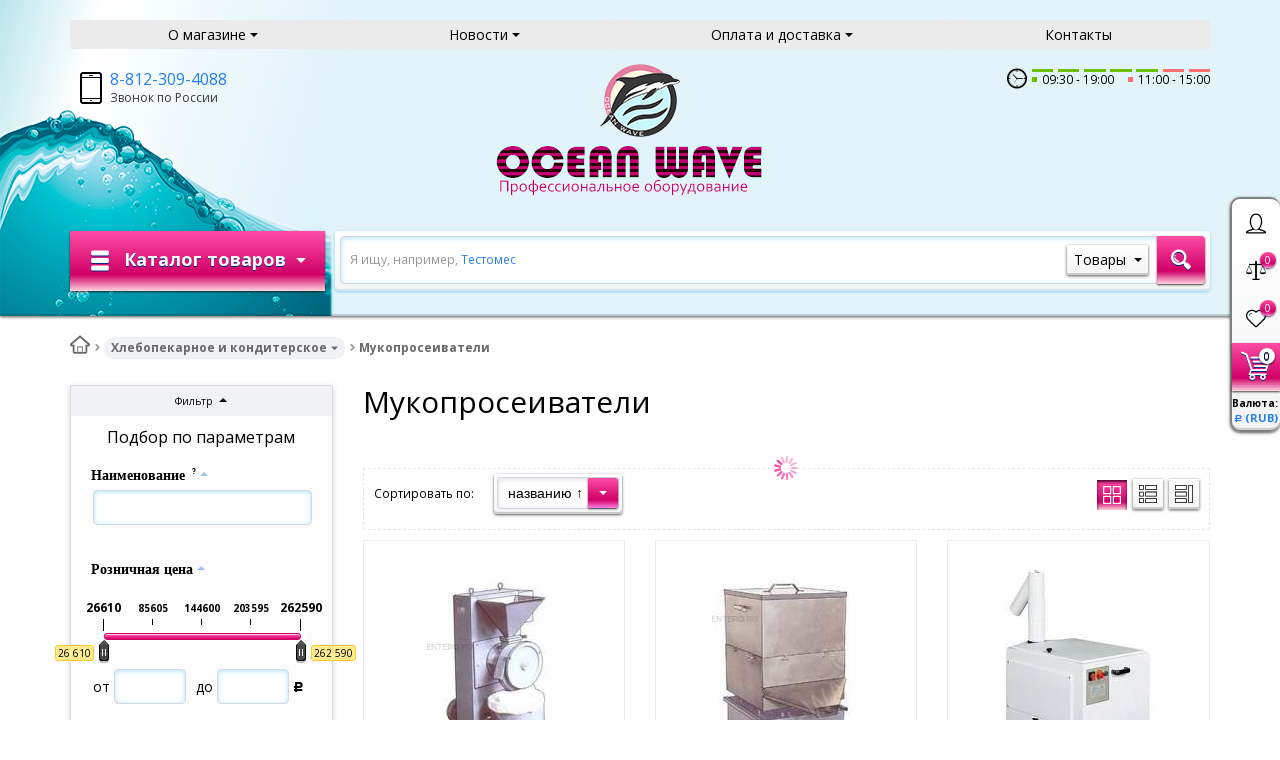

--- FILE ---
content_type: text/html; charset=UTF-8
request_url: http://www.ocean-wave.ru/catalog/qualitative_equipment_and_ingredients_from/
body_size: 43771
content:
    <!DOCTYPE html>
<html lang="ru">
    <head>
        <meta name="viewport" content="width=device-width, initial-scale=1.0">
        <title>Мукопросеиватели - купить по отличной цене в интернет-магазине OCEAN-WAVE.ru</title>
                <!-- fonts -->
        
        <!-- styles -->
        
        <!-- Respond.js - IE8 support of media queries -->
        <!-- WARNING: Respond.js doesn't work if you view the page via file:// -->
        <!-- selectivizr - IE8- support for css3 classes like :checked -->
        <!--[if lt IE 9]>
                        <![endif]-->
        
                
                                <script type="text/javascript" data-skip-moving="true">
                        serverSettings = {'themeDemo':'pink-skew','customTheme':'N','themeButton':'white','themeMainColor':'#ff7b9e','headerVersion':'v3','containerWidth':'container','catalogPlacement':'top','limitSliders':false,'filterPlacement':'side','menuVisibleItems':'6','footmenuVisibleItems':'7','catalogDarken':'no','colorBody':'/bitrix/images/yenisite.bitronic2/background/bg5.jpg','colorHeader':'url(/bitrix/images/yenisite.bitronic2/patterns/volna.png)','colorFooter':'url(/bitrix/images/yenisite.bitronic2/patterns/footer_more.png)','colorFooterFont':'#35ffeb','wowEffect':'N','mobilePhoneAction':'callback','sitenavType':'all','bigSliderWidth':'full','bsHeight':'24.69%','bsMediaAnim':'flipBounceX','bsMediaHAlign':'left','bsMediaLimitsBottom':'0%','bsMediaLimitsLeft':'50%','bsMediaLimitsRight':'1%','bsMediaLimitsTop':'0%','bsMediaVAlign':'top','bsTextAnim':'slideLeftBig','bsTextHAlign':'right','bsTextLimitsBottom':'0%','bsTextLimitsLeft':'2%','bsTextLimitsRight':'51%','bsTextLimitsTop':'0%','bsTextTextAlign':'left','bsTextVAlign':'center','productHoverEffect':'detailed-expand','storeAmountType':'graphic','menuHitsPosition':'TOP','brandsExtended':'Y','hideNotAvailable':'N','hideZeroPrice':'N','hideEmptyImg':'N','skuView':'Y','sbMode':'tabs','sbFullDefault':'close','categoriesView':'list','brandsCloud':'N','hiddenOption':'N','categoriesWithImg':'N','categoriesWithSub':'N','detailInfoMode':'tabs','detailGalleryDescription':'disabled','detailInfoFullExpanded':'Y','detailGalleryType':'modal','detailTextDefault':'open','socialsType':'hidden','productAvailability':'status','paginationType':'inf','filterType':'auto','catalogViewDefault':'blocks','catalogSubsectionView':'both','catalogTextDefault':'close','hideAllHrefs':'Y','topLinePosition':'fixed-right','addbasketType':'popup','basketPopupSlider':'recommended','preset':'none','currencySwitcher':'Y','currencySwitcherMobile':'N','blockMainMenuElem':'Y','blockMainMenuElemMobile':'N','menuShowIcons':'Y','menuShowIconsMobile':'Y','blockPricelist':'Y','blockPricelistMobile':'Y','quickView':'Y','quickViewMobile':'N','quickViewChars':'Y','quickViewCharsMobile':'N','backnavEnabled':'Y','backnavEnabledMobile':'N','showDiscountPercent':'Y','showDiscountPercentMobile':'Y','stores':'enabled','storesMobile':'enabled','showStock':false,'showStockMobile':'N','blockShowStars':'Y','blockShowStarsMobile':'Y','blockShowGeoip':'Y','blockShowGeoipMobile':'Y','blockShowCompare':'Y','blockShowCompareMobile':'Y','blockShowFavorite':'Y','blockShowFavoriteMobile':'Y','blockShowOneclick':'Y','blockShowOneclickMobile':'Y','blockShowArticle':'Y','blockShowArticleMobile':'Y','blockShowCommentCount':'Y','blockShowCommentCountMobile':'N','blockShowSortBlock':'Y','blockShowSortBlockMobile':'Y','blockShowGalleryThumb':'N','blockShowGalleryThumbMobile':'N','blockShowAdBanners':'Y','blockShowAdBannersMobile':'Y','blockWorktime':'Y','blockWorktimeMobile':'Y','blockSearchCategory':'Y','blockSearchCategoryMobile':'Y','blockMenuCount':'Y','blockMenuCountMobile':'Y','blockBuyButton':'Y','blockBuyButtonMobile':'Y','blockQuantity':'Y','blockQuantityMobile':'Y','blockHomeMainSlider':'Y','blockHomeMainSliderMobile':'N','blockHomeRubric':'N','blockHomeRubricMobile':'N','blockHomeCoolSlider':'Y','blockHomeCoolSliderMobile':'N','coolSliderShowNames':'Y','coolSliderShowNamesMobile':'N','coolsliderShowStickers':'Y','coolsliderShowStickersMobile':'Y','blockHomeSpecials':'Y','blockHomeSpecialsMobile':'Y','blockHomeSpecialsIcons':'Y','blockHomeSpecialsIconsMobile':'Y','blockHomeSpecialsCount':'Y','blockHomeSpecialsCountMobile':'Y','blockHomeOurAdv':'Y','blockHomeOurAdvMobile':'N','blockHomeFeedback':'N','blockHomeFeedbackMobile':'N','catchbuyColorHeading':'Y','catchbuyColorHeadingMobile':'Y','blockHomeCatchbuy':'Y','blockHomeCatchbuyMobile':'Y','blockHomeNews':'Y','blockHomeNewsMobile':'Y','blockHomeActions':'Y','blockHomeActionsMobile':'Y','blockHomeVoting':'N','blockHomeVotingMobile':'N','blockHomeBrands':'Y','blockHomeBrandsMobile':'Y','blockHomeVk':'N','blockHomeVkMobile':'N','blockHomeOk':'N','blockHomeOkMobile':'N','blockHomeFb':'N','blockHomeFbMobile':'N','blockHomeTw':'N','blockHomeTwMobile':'N','blockHomeFlmp':'N','blockHomeFlmpMobile':'N','blockHomeInst':'N','blockHomeInstMobile':'N','blockDetailAddtoorder':'N','blockDetailAddtoorderMobile':'N','blockDetailSimilar':'Y','blockDetailSimilarMobile':'N','blockDetailSimilarView':'N','blockDetailSimilarViewMobile':'N','blockDetailSimilarPrice':'N','blockDetailSimilarPriceMobile':'N','blockDetailRecommended':'Y','blockDetailRecommendedMobile':'N','blockDetailViewed':'Y','blockDetailViewedMobile':'N','blockDetailDelivery':'N','blockDetailDeliveryMobile':'Y','blockDetailGiftProducts':'Y','blockDetailGiftProductsMobile':'Y','blockDetailGiftMainProducts':'Y','blockDetailGiftMainProductsMobile':'Y','detailCatchbuySlider':'Y','detailCatchbuySliderMobile':'Y','blockDetailPrint':'Y','blockDetailPrintMobile':'Y','blockDetailPriceUpdated':'Y','blockDetailPriceUpdatedMobile':'Y','blockDetailReview':'Y','blockDetailReviewMobile':'Y','blockDetailShortInfoUnderImage':'Y','blockDetailShortInfoUnderImageMobile':'Y','blockDetailFeedback':'Y','blockDetailFeedbackMobile':'Y','blockDetailSocials':'Y','blockDetailSocialsMobile':'Y','blockDetailGamification':'Y','blockDetailGamificationMobile':'Y','blockDetailBrand':'Y','blockDetailBrandMobile':'Y','blockDetailItemReviews':'Y','blockDetailItemReviewsMobile':'Y','blockDetailItemComplects':'N','blockDetailItemComplectsMobile':'N','catalogCatchbuySlider':'Y','catalogCatchbuySliderMobile':'Y','blockListViewBlock':'Y','blockListViewBlockMobile':'N','blockListViewList':'Y','blockListViewListMobile':'Y','blockListViewTable':'Y','blockListViewTableMobile':'Y','blockListSubSections':'Y','blockListSubSectionsMobile':'Y','blockListSectionDesc':'Y','blockListSectionDescMobile':'Y','blockListHits':'Y','blockListHitsMobile':'N','tableUnitsCol':'enabled','tableUnitsColMobile':'enabled','useLvlFirst':'Y','useLvlFirstMobile':'Y','blockBasketGiftProducts':'Y','blockBasketGiftProductsMobile':'Y','blockSearchViewed':'Y','blockSearchViewedMobile':'N','blockSearchBestseller':'Y','blockSearchBestsellerMobile':'N','blockSearchRecommend':'Y','blockSearchRecommendMobile':'N','blockViewed':'Y','blockViewedMobile':'N','blockBestseller':'Y','blockBestsellerMobile':'N','blockRecommend':'Y','blockRecommendMobile':'N','useGoogleCaptcha':'N','showGoogleCaptchaInAuth':'Y','captchaRegistration':'Y','captchaCallme':'N','captchaWhenInStock':'Y','captchaWhenPriceDrops':'N','captchaCryForPrice':'N','feedbackForItemOnDetail':'Y','captchaQuickBuy':'N','captchaFeedback':'Y','captchaLink':'','orderSbigslider':'0','orderShurry':'1','orderSbannertwo':'2','orderScoolslider':'3','orderSbannerone':'3','orderScategories':'5','orderSspecialblocks':'4','orderSadvantage':'7','orderSfeedback':'8','orderSpromobanners':'5','orderScontentnews':'6','orderScontentabout':'7','orderScontentbrands':'8','orderScontentnetwork':'9','orderSprinfcharacteristics':'1','orderSprinfcomments':'3','orderSprinfvideos':'4','orderSprinfdocumentation':'2','orderSprinfavailability':'5','orderSprinfreview':'6','orderSprmodifications':'1','orderSprcollection':'2','orderSprbannerone':'3','orderSprsimilarview':'5','orderSprsimilar':'4','orderSprsimilarproducts':'6','orderSprbannertwo':'4','orderSprviewedproducts':'8','orderSprgiftproducts':'5','orderSprrecommended':'3','orderSprbannerthird':'6','headerMode':'v3','menuCatalog':'top','workArea':'container','proVbcBonus':false,'colorTheme':'pink-skew','photoViewType':'modal','productInfoMode':'tabs','productInfoModeDefExpanded':true,'stylingType':'skew','sassWorkerUrl':'/bitrix/templates/romza_bitronic2_2.24.3/js/3rd-party-libs/sass.js_0.9.11/sass.worker.js','isFrontend':false};
            SITE_DIR = '/';
            SITE_ID = 's2';
            SITE_TEMPLATE_PATH = '/bitrix/templates/romza_bitronic2_2.24.3';
            COOKIE_PREFIX = 'BRUSNIKA';
            GOOGLE_KEY = 'AIzaSyBaUmBHLdq8sLVQmfh8fGsbNzx6rtofKy4';
        </script>

        <meta http-equiv="Content-Type" content="text/html; charset=UTF-8" />
<meta name="robots" content="index, follow" />
<meta name="keywords" content="мукопросеиватели, купить мукопросеиватели, приобрести мукопросеиватели, аксессуары для мукопросеиватели" />
<meta name="description" content="Оборудование для ресторанов, баров, кафе и магазинов  тел. 8(812) 309-40-88" />
<script type="text/javascript" data-skip-moving="true">(function(w, d, n) {var cl = "bx-core";var ht = d.documentElement;var htc = ht ? ht.className : undefined;if (htc === undefined || htc.indexOf(cl) !== -1){return;}var ua = n.userAgent;if (/(iPad;)|(iPhone;)/i.test(ua)){cl += " bx-ios";}else if (/Android/i.test(ua)){cl += " bx-android";}cl += (/(ipad|iphone|android|mobile|touch)/i.test(ua) ? " bx-touch" : " bx-no-touch");cl += w.devicePixelRatio && w.devicePixelRatio >= 2? " bx-retina": " bx-no-retina";var ieVersion = -1;if (/AppleWebKit/.test(ua)){cl += " bx-chrome";}else if ((ieVersion = getIeVersion()) > 0){cl += " bx-ie bx-ie" + ieVersion;if (ieVersion > 7 && ieVersion < 10 && !isDoctype()){cl += " bx-quirks";}}else if (/Opera/.test(ua)){cl += " bx-opera";}else if (/Gecko/.test(ua)){cl += " bx-firefox";}if (/Macintosh/i.test(ua)){cl += " bx-mac";}ht.className = htc ? htc + " " + cl : cl;function isDoctype(){if (d.compatMode){return d.compatMode == "CSS1Compat";}return d.documentElement && d.documentElement.clientHeight;}function getIeVersion(){if (/Opera/i.test(ua) || /Webkit/i.test(ua) || /Firefox/i.test(ua) || /Chrome/i.test(ua)){return -1;}var rv = -1;if (!!(w.MSStream) && !(w.ActiveXObject) && ("ActiveXObject" in w)){rv = 11;}else if (!!d.documentMode && d.documentMode >= 10){rv = 10;}else if (!!d.documentMode && d.documentMode >= 9){rv = 9;}else if (d.attachEvent && !/Opera/.test(ua)){rv = 8;}if (rv == -1 || rv == 8){var re;if (n.appName == "Microsoft Internet Explorer"){re = new RegExp("MSIE ([0-9]+[\.0-9]*)");if (re.exec(ua) != null){rv = parseFloat(RegExp.$1);}}else if (n.appName == "Netscape"){rv = 11;re = new RegExp("Trident/.*rv:([0-9]+[\.0-9]*)");if (re.exec(ua) != null){rv = parseFloat(RegExp.$1);}}}return rv;}})(window, document, navigator);</script>


<link href="/bitrix/cache/css/s2/romza_bitronic2_2.24.3/kernel_main/kernel_main_v1.css?174264084132682" type="text/css"  rel="stylesheet" />
<link href="/bitrix/js/socialservices/css/ss.css?14477568555037" type="text/css"  rel="stylesheet" />
<link href="/bitrix/cache/css/s2/romza_bitronic2_2.24.3/template_c2777a140b8be0b5d9be59ed9cac89c4/template_c2777a140b8be0b5d9be59ed9cac89c4_v1.css?1742640841870097" type="text/css"  data-template-style="true" rel="stylesheet" />
<link href="/bitrix/panel/main/popup.css?145079930023084" type="text/css"  data-template-style="true"  rel="stylesheet" />



<!-- Google Analytics -->
				<!-- End Google Analytics -->
<script data-skip-moving="true">
	(function(w,d,u,b){
		s=d.createElement('script');r=(Date.now()/1000|0);s.async=1;s.src=u+'?'+r;
		h=d.getElementsByTagName('script')[0];h.parentNode.insertBefore(s,h);
	})(window,document,'https://cdn.bitrix24.ru/b4041465/crm/site_button/loader_2_4cmtag.js');
</script>

<!--'start_frame_cache_TVwM3R'--><!-- Bitrix24.LiveChat external config -->
<!-- /Bitrix24.LiveChat external config -->
<!--'end_frame_cache_TVwM3R'-->
<link href="//fonts.googleapis.com/css?family=Open+Sans:400italic,700italic,400,700&amp;subset=cyrillic-ext,latin" rel="stylesheet" type="text/css">
<link rel="stylesheet" href="/bitrix/templates/romza_bitronic2_2.24.3/css/themes/theme_pink-skew.css" id="current-theme" data-path="/bitrix/templates/romza_bitronic2_2.24.3/css/themes/"/>
<style>img[src*="captcha.php"] {cursor: pointer;}</style>
<meta property="og:type" content="website" />
<meta property="og:url" content="http://ocean-wave.ru/catalog/qualitative_equipment_and_ingredients_from/" />
<meta property="og:title" content="Мукопросеиватели" />



				
         <meta name="theme-color" content="#FE4CA4">
             </head>

<body
            class="more_bold"
            data-styling-type="skew"
        data-top-line-position="fixed-right"
    
        data-additional-prices-enabled=""
        data-catalog-placement="top"
        data-container-width="container"
        style="background: /bitrix/images/yenisite.bitronic2/background/bg5.jpg; "        data-filter-placement="side"
        data-limit-sliders="false"
        data-table-units-col="enabled"
        data-stores="enabled"
        data-show-stock="false"
        data-theme-button="white"
        data-categories-view="list"
        data-categories-with-sub="false"
        data-categories-with-img="false"
        data-availability-view-type="graphic"
        data-site-background=""
        data-catalog-darken="no"
        data-mobile-phone-action="callback"
>
<!--'start_frame_cache_rz_dynamic_full_mode_meta'--><!--'end_frame_cache_rz_dynamic_full_mode_meta'-->        <!-- SVG sprite include -->
    <div class="svg-placeholder"
         style="border: 0; clip: rect(0 0 0 0); height: 1px;
	    margin: -1px; overflow: hidden; padding: 0;
	    position: absolute; width: 1px;"></div>
    <script data-skip-moving="true">
        function initSvgSprites() {
            document.querySelector('.svg-placeholder').innerHTML = SVG_SPRITE;
        }
    </script>
    <!-- end SVG sprite include -->

    <div class="bitrix-admin-panel">
        <div class="b_panel"></div>
    </div>

    <button class="btn-main to-top ">
        <i class="flaticon-key22"></i>
        <span class="text">Наверх</span>
    </button>

<div class="big-wrap" itemscope itemtype="http://schema.org/Store">    <link itemprop="url" href="http://ocean-wave.ru"/>
    <meta itemprop="name" content="OCEAN WAVE"/>

    <div id="top-line-backend" class="top-line">
        <div class="container">
            <div class="top-line-content clearfix">
                <!--'start_frame_cache_rbpIY8'--><!--'end_frame_cache_rbpIY8'-->                     <div class="top-line-item account-authorized" id="bxdinamic_bitronic2_auth_authorized"><!--'start_frame_cache_bxdinamic_bitronic2_auth_authorized'--><!--'end_frame_cache_bxdinamic_bitronic2_auth_authorized'--></div>
<div class="top-line-item account-not-authorized with-icon" data-tooltip title="Вход" data-placement="top" id="bxdinamic_bitronic2_auth_not_authorized"><!--'start_frame_cache_bxdinamic_bitronic2_auth_not_authorized'-->	<span class="avatar" data-popup="^.account-not-authorized>.content"><i class="flaticon-user12"></i></span>
	<span class="content">
		<a href="/catalog/qualitative_equipment_and_ingredients_from/" class="pseudolink" data-toggle="modal" data-target="#modal_login">
			<span class="text">Вход</span>
		</a>
	</span>
<!--'end_frame_cache_bxdinamic_bitronic2_auth_not_authorized'--></div>

                                                    <div class="top-line-item compare">
	<a href="/catalog/compare.php" class="btn-compare pseudolink with-icon rz-no-pointer" data-popup="#popup_compare" id="compare-toggler">
		<i class="flaticon-balance3"></i>
		<span class="items-inside" id="bxdinamic_bitronic2_compare_list_42">
			<!--'start_frame_cache_bxdinamic_bitronic2_compare_list_42'-->			0			<!--'end_frame_cache_bxdinamic_bitronic2_compare_list_42'-->		</span>
		<span class="link-text">Список сравнения</span>
	</a>
	<div class="top-line-popup popup_compare" id="popup_compare" data-darken>
		<button class="btn-close" data-popup="#popup_compare">
			<span class="btn-text">Закрыть</span>
			<i class="flaticon-close47"></i>
		</button>
		<div class="popup-header">
			<!--'start_frame_cache_OQ3k9P'-->			<span class="header-text">
				В списке сравнения 0 товаров:
			</span>
			<!--'end_frame_cache_OQ3k9P'-->		</div>
		<div class="table-wrap">
			<div class="scroller scroller_v">
				<!--'start_frame_cache_HlVICg'-->				<pre class="cache_time_debug">00:31:13 - 04.11.2025</pre>				
								<!--'end_frame_cache_HlVICg'-->
				<div class="scroller__track scroller__track_v">
					<div class="scroller__bar scroller__bar_v"></div>
				</div>
			</div>
		</div>
		<div class="popup-footer" id="bxdinamic_bitronic2_compare_list_42_footer"><!--'start_frame_cache_bxdinamic_bitronic2_compare_list_42_footer'-->			<button class="btn-delete pseudolink with-icon">
				<i class="flaticon-trash29"></i>
				<span class="btn-text">Очистить список сравнения</span>
			</button>
			<form action="/catalog/compare.php" class="inline">
				<button class="btn-main">Сравнить</button>
			</form><!--'end_frame_cache_bxdinamic_bitronic2_compare_list_42_footer'-->
		</div>
	</div>
</div>
                                                    
<div class="top-line-item favorites">
	<a href="javascript:;" class="btn-favorites pseudolink with-icon rz-no-pointer" data-popup="#popup_favorites" id="favorites-toggler">
		<i class="flaticon-heart3"></i>
		<span class="items-inside" id="bxdinamic_bitronic2_favorite_list">
			<!--'start_frame_cache_bxdinamic_bitronic2_favorite_list'-->			0			<!--'end_frame_cache_bxdinamic_bitronic2_favorite_list'-->		</span>
		<span class="link-text">Избранные товары</span>
	</a>
	<div class="top-line-popup popup_favorites" id="popup_favorites" data-darken>
		<button class="btn-close" data-popup="#popup_favorites">
			<span class="btn-text">Закрыть</span>
			<i class="flaticon-close47"></i>
		</button>
		<div class="popup-header">
			<span class="header-text">
				В избранном 0 товаров:
			</span>
		</div>
		<div class="table-wrap">
			<div class="scroller scroller_v">
				<!--'start_frame_cache_KEdkRN'-->				<pre class="cache_time_debug">00:31:13 - 04.11.2025</pre>				
								<!--'end_frame_cache_KEdkRN'-->
				<div class="scroller__track scroller__track_v">
					<div class="scroller__bar scroller__bar_v"></div>
				</div>
			</div>
		</div>
		<div class="popup-footer">
			<button class="btn-delete pseudolink with-icon">
				<i class="flaticon-trash29"></i>
				<span class="btn-text">Очистить избранное</span>
			</button>
			<button class="btn-main">Добавить все в корзину</button>
		</div>
	</div>
</div>
                                                <div class="top-line-item basket" id="basket">
    <!--'start_frame_cache_FKauiI'-->    <a id="bxdinamic_bitronic2_basket_string" href="/personal/cart/"
       class="btn-main btn-basket  rz-no-pointer"
       data-popup="#popup_basket">
        <i class="flaticon-shopping109">
            <span class="basket-items-number-sticker">0</span>
        </i>
        <span class="text-content">
            <span class="basket-simple-text hidden-xs">на сумму</span>
				<strong class="basket-total-price hidden-xs"><span class="value">0</span> <span class="b-rub">Р</span></strong>
			</span>
    </a>
    <!--'end_frame_cache_FKauiI'-->    <div class="top-line-popup popup_basket" id="popup_basket" data-darken>
        <button class="btn-close" data-popup="#popup_basket">
            <span class="btn-text">Закрыть</span>
            <i class="flaticon-close47"></i>
        </button>
        <div class="popup-header">
            <div id="bxdinamic_bitronic2_basket_header" class="header-text">
                <!--'start_frame_cache_bxdinamic_bitronic2_basket_header'-->                <pre class="cache_time_debug">00:31:13 - 04.11.2025</pre>                <div class="basket-content">
                    <div class="text">Вы выбрали 0 товаров на сумму</div>
                    <span class="total-price"><span class="value">0</span> <span class="b-rub">Р</span></span>
                </div>
                <!--'end_frame_cache_bxdinamic_bitronic2_basket_header'-->                            </div>
                    </div>
        <div class="table-wrap basket-small">
            <div class="scroller scroller_v">
                <div class="basket-content">
                    <!--'start_frame_cache_Oxh3Ep'-->                    <table class="items-table">
                                            </table>
                                        <!--'end_frame_cache_Oxh3Ep'-->                </div>
                                <div class="scroller__track scroller__track_v">
                    <div class="scroller__bar scroller__bar_v"></div>
                </div>
            </div>
        </div>
        <!--noindex-->
            <div class="popup-footer">
                    <span id="bxdinamic_bitronic2_basket_footer" class="total">
                        <!--'start_frame_cache_bxdinamic_bitronic2_basket_footer'-->                        <span class="text">Итого: </span>
                        <span class="price"
                              data-total-price="0"><span class="value">0</span> <span class="b-rub">Р</span></span>
                                                <!--'end_frame_cache_bxdinamic_bitronic2_basket_footer'-->                    </span>
                <button class="btn-delete pseudolink with-icon">
                    <i class="flaticon-trash29"></i>
                    <span class="btn-text">Удалить все<span
                                class="hidden-xs"> из корзины</span></span>
                </button>
                <div class="small-basket-buy-wrap">
                    <a href="/personal/cart/" class="btn-main"><span
                                class="text">Оформить заказ</span></a>
                                            <div>
                            <button type="button" class="action one-click-buy" data-toggle="modal"
                                    data-target="#modal_quick-buy" data-basket="Y">
                                <i class="flaticon-shopping220"></i>
                                <span class="text">Купить в 1 клик</span>
                            </button>
                        </div>
                                    </div>
            </div>
        <!--/noindex-->
    </div><!-- /.top-line-popup.popup_basket#popup_basket -->
</div>
            </div><!-- /top-line-content -->

            <div id="currency-switch" class="currency-switch" data-popup=">.currency-list" data-currency-switch-enabled="true">
<!--'start_frame_cache_currency-switch'--><pre class="cache_time_debug">00:31:13 - 04.11.2025</pre>				<span class="desc">Валюта:</span>
				<span class="value" data-value="RUB">
					<span class="text"><span class="b-rub">Р</span> (RUB)</span>
				</span>
				<ul class="currency-list um_popup">
					<li class="value active" data-value="RUB"><span class="text"><span class="b-rub">Р</span> (RUB)</span></li>
					<li class="value" data-value="USD"><span class="text">&#36; (USD)</span></li>
					<li class="value" data-value="EUR"><span class="text">&euro; (EUR)</span></li>
					<li class="value" data-value="UAH"><span class="text">&#8372; (UAH)</span></li>
				</ul>
				<form action="#" method="post" style="display:none">
					<input type="hidden" name="RZ_CURRENCY_NEW" value="RUB">
				</form>
<!--'end_frame_cache_currency-switch'-->			</div>
                    </div><!-- container -->
    </div><!-- top-line -->
    <header class="page-header" data-sitenav-type="v3"
            data-header-version="v3"
            style="background: url(/bitrix/images/yenisite.bitronic2/patterns/volna.png)">           <!--'start_frame_cache_rz_dynamic_flashmessage'--> <!--'end_frame_cache_rz_dynamic_flashmessage'-->        <div class="container">
            <div class="header-main-content ">
                <div class="sitenav-wrap">
                    <div class="sitenav-table">
                        <div class="sitenav-tcell">
                            <nav class="sitenav horizontal" id="sitenav">
                                <button type="button" class="btn-sitenav-toggle">
                                    <i class="flaticon-menu6"></i>
                                </button>
                                <ul itemscope itemtype="http://www.schema.org/SiteNavigationElement" class="sitenav-menu">
                    <li class="sitenav-menu-item  with-sub">
                        <div class="sitenav-header">
                                                    <a href="/about/about_shop/" class="sitenav-additional-link">
                        <i class="flaticon-right10"></i>
                    </a>
                                <a href="/about/about_shop/" itemprop="discussionUrl">
                    <span class="text">О магазине</span>
                    <i class="icon-arrow down flaticon-arrow486"></i>
                    <i class="icon-arrow up flaticon-arrow492"></i>
                </a>
                            </div>
                                    <ul class="submenu">
                                                                        <li><a href="/about/about_shop/">О магазине</a></li>
                                                                                                <li><a href="/about/about_shop/certificates/">Сертификаты</a></li>
                                                            </ul>
                    </li>
                                    <li class="sitenav-menu-item  with-sub">
                        <div class="sitenav-header">
                                                    <a href="/news/" class="sitenav-additional-link">
                        <i class="flaticon-right10"></i>
                    </a>
                                <a href="/news/" itemprop="discussionUrl">
                    <span class="text">Новости</span>
                    <i class="icon-arrow down flaticon-arrow486"></i>
                    <i class="icon-arrow up flaticon-arrow492"></i>
                </a>
                            </div>
                                    <ul class="submenu">
                                                                        <li><a href="/news/">Новости</a></li>
                                                                                                <li><a href="/useful_articles/">Полезные статьи</a></li>
                                                            </ul>
                    </li>
                                    <li class="sitenav-menu-item  with-sub">
                        <div class="sitenav-header">
                                                    <a href="/about/howto/" class="sitenav-additional-link">
                        <i class="flaticon-right10"></i>
                    </a>
                                <a href="/about/howto/" itemprop="discussionUrl">
                    <span class="text">Оплата и доставка</span>
                    <i class="icon-arrow down flaticon-arrow486"></i>
                    <i class="icon-arrow up flaticon-arrow492"></i>
                </a>
                            </div>
                                    <ul class="submenu">
                                                                        <li><a href="/about/howto/">Как заказать</a></li>
                                                                                                <li><a href="/about/delivery/">Доставка</a></li>
                                                                                                <li><a href="/about/guaranty/">Гарантия качества</a></li>
                                                                                                <li><a href="/about/discounts/">Скидки</a></li>
                                                            </ul>
                    </li>
                                                    <li class="sitenav-menu-item ">
                                            <a href="/about/contacts/" itemprop="discussionUrl">
                    <span class="text">Контакты</span>
                    <i class="icon-arrow down flaticon-arrow486"></i>
                    <i class="icon-arrow up flaticon-arrow492"></i>
                </a>
                                    </li>
    </ul>                            </nav><!-- sitenav.horizontal -->
                        </div>
                    </div>
                </div>
                <a href="/" class="brand">
                    <div class="brand-logo" itemprop="logo"></div><!-- logo-img
					-->
                    <div class="brand-name"><img src="/bitrix/images/ocean-wave_logo-icon_2.png"><img src="/bitrix/images/ocean-wave_text-logo.png"></div>
                    <div class="brand-desc"
                         itemprop="description">                    </div><!-- logo-text -->
                </a><!-- logo -->
                <div class="city-and-time with-time" id="city-and-time">
                    <div class="city-and-time__city-block">
                        		

	<!-- do not delete
                            -->                    </div><!-- .city-and-time__city-block -
					do not delete -->
                    <div class="city-and-time__time-block">
                            <div class="time with-icon">
<!--'start_frame_cache_0Zkcll'--><pre class="cache_time_debug">14:06:45 - 31.10.2025</pre><!--'end_frame_cache_0Zkcll'-->    <i id="switch-time-content" class="flaticon-clock4" data-popup="^.time>.time-content"></i>
    <div class="time-content">
		<span class="bars">
			                <span class="bar
				                        fullday
                    "></span>
                            <span class="bar
				                        fullday
                    "></span>
                            <span class="bar
				                        fullday
                    "></span>
                            <span class="bar
				                        fullday
                    "></span>
                            <span class="bar
				                        fullday
                    "></span>
                                        <span class="bar
                                       holiday
                    "></span>
                            <span class="bar
                                       holiday
                    "></span>
            		</span>

        <div class="time-interval">
			<span class="working-time" data-popup=">.notification-popup" data-position="centered bottom">
				<span class="bar fullday demo"></span>
				<span class="work-from">09:30</span>
				<span class="work-to">19:00</span>
				<span class="notification-popup">
					<span class="content">
						Обед в плавающем режиме					</span>
				</span>
			</span>
        </div><!-- /.time-interval -->
                    <div class="time-interval">
			<span class="working-time" data-popup=">.notification-popup" data-position="centered bottom">
				<span class="bar holiday demo"></span>
				<span class="work-from">11:00</span>
				<span class="work-to">15:00</span>
				<span class="notification-popup">
					<span class="content">
						Работаем в выходные с 11 до 15 час.					</span>
				</span>
			</span>
            </div><!-- /.time-interval -->
                    </div><!-- /.time-content -->
    </div>                    </div><!-- .city-and-time__time-block - do not delete -->
                </div><!-- city-and-time -->
                <div class="header-contacts">
                    <i id="switch-contacts" class="flaticon-phone12 phone" data-popup="^.header-contacts>.contacts-content">
                      </i>
                    <div class="contacts-content"
                         style="background: #fff url(/bitrix/images/yenisite.bitronic2/patterns/volna.png)">                        <div class="phones" itemprop="telephone">
                            <i class="flaticon-phone12 phone"></i>
                            <div class="phone-wrap">
 <a itemprop="telephone" content="88123094088" href="callto:88123094088" class="phone-link" data-tooltip="" title="Заказать звонок" data-placement="right">8-812-309-4088</a>
</div>
<div class="phone-wrap">
 <a itemprop="telephone" content="88129892930" href="callto:88129892930" class="phone-link" data-tooltip="" title="Заказать звонок" data-placement="right">8-812-989-2930</a>
</div>
<div class="phone-wrap">
 <a itemprop="telephone" content="89522892940" href="callto:89522892940" class="phone-link" data-tooltip="" title="Заказать звонок" data-placement="right">8-952-289-2940</a>
</div>
<div class="phone-wrap">
 <a itemprop="telephone" content="88123094088" href="callto:88123855212" class="phone-link" data-tooltip="" title="Заказать звонок" data-placement="right">8-812-309-4088</a>
</div>
 <br>                        </div>
                        <span class="free-call-text">
								Звонок по России 							</span>

                        <div class="email-wrap">
                            <a href="mailto:sale@ocean-wave.ru" class="contacts-email with-icon"> <i class="flaticon-mail9 mail"></i> <span class="link-text" itemprop="email">sale@ocean-wave.ru</span> </a>                        </div>

                        <div class="address-wrap">
                            	<a href="javascript:;" class="address pseudolink with-icon" data-toggle="modal" data-target="#modal_address-on-map" itemprop="address" itemscope itemtype="http://schema.org/PostalAddress">
		<i class="flaticon-location4"></i>
				<span class="link-text"><span itemprop="addressLocality">Санкт-Петербург, ул. Бухарестская 24, к.1 - офис 434</span><span
				itemprop="streetAddress"></span></span>
	</a>
                        </div>

                        <div class="modal-form">
                                                     </div>
                    </div>
                </div><!-- header-contacts -->
                <div class="search-block">
                                     <form action="/catalog/" method="get" id="search" class="search-wrap silver-normal category_0" >
    <!--'start_frame_cache_XdqEv1'--><pre class="cache_time_debug">00:31:13 - 04.11.2025</pre><!--'end_frame_cache_XdqEv1'-->                <span class="search-example-wrap"><span class="search-example-text">Я ищу, например, </span>
                <span id="bxdinamic_bitronic2_search_example">
			<!--'start_frame_cache_bxdinamic_bitronic2_search_example'-->                    <span class="search-example">Тестомес</span>
                    <!--'end_frame_cache_bxdinamic_bitronic2_search_example'-->		</span>
		</span>
            <input type="text" class="textinput" id="search-field" name="q" value="" autocomplete="off">
    <span class="search-controls">
		<i class="search-clear flaticon-close47" data-tooltip title="Очистить поиск"></i>
                    <select name="where" id="search-area" class="search-area select-main">
			                <option value="iblock_catalog" data-category="0">Товары</option>
                            <option value="iblock_news" data-category="1">Новости</option>
                            <option value="ALL" data-category="all">Везде</option>
		</select>
                <button class="btn-main btn-search" name="s" type="submit" value="">
			<i class="flaticon-search50"></i>
		</button>
	</span>
    <div class="popup_ajax-search" id="popup_ajax-search">
    </div>
</form><!-- search-wrap -->

                                    </div>
            </div><!-- header-main-content -->
        </div><!-- /container -->
        <div class="catalog-at-side minified container"
             id="catalog-at-top">
            
		
<nav itemscope itemtype="http://schema.org/SiteNavigationElement" class="catalog-menu mainmenu" id="mainmenu"	 data-menu-hits-enabled=true>
<!--'start_frame_cache_XEVOpk'--><pre class="cache_time_debug">00:31:13 - 04.11.2025</pre><!--'end_frame_cache_XEVOpk'-->	<div class="container">
		<div class="btn-catalog-wrap" id="btn-catalog-wrap">
			<button type="button" class="btn-catalog catalog-show" id="catalog-show">
				<span class="content">
					<span class="text">Еще товары</span>
					<span class="bullets">
						<span class="bullet">&bullet;</span>
						<span class="bullet">&bullet;</span>
						<span class="bullet">&bullet;</span>
					</span>	
				</span>
			</button>
			<button type="button" class="btn-catalog catalog-hide" id="catalog-hide">
				<span class="text content">Скрыть</span>
			</button>

			<button type="button" class="btn-catalog catalog-switch" id="catalog-switch">
				<i class="flaticon-menu6"></i>
				<span class="text">Каталог товаров</span>
			</button>
		</div>

		<div class="catalog-menu-lvl0 main">
											<div class="catalog-menu-lvl0-item">
                    <div class="menu-lvl0-header">
                            
                                                            <a itemprop="discussionUrl" href="/catalog/bytovaya_tekhnika/" class="menu-lvl1-additional-link">
                                    <i class="flaticon-right10"></i>
                                </a>
                            
                            <a href="/catalog/bytovaya_tekhnika/" class="menu-lvl0-link with-addit-link ">                            <span class="category-items-number">17</span>
                            <span class="category-name">Бытовая техника</span>
                        </a>                    </div>
										<div class="submenu-wrap">
						<div class="scroll-slider-wrap" id="menu_hits_3192"></div>						<div class="catalog-menu-lvl1-content">
														<div class="catalog-menu-lvl1">
								<div class="menu-lvl1-header">
                                                                        
									<a href="/catalog/dehydrators/" class="menu-lvl1-link "><span class="text">Дегидраторы</span><sup class="i-number">11</sup></a>
								</div>
															</div>							<div class="catalog-menu-lvl1">
								<div class="menu-lvl1-header">
                                                                        
									<a href="/catalog/kompaktnye_blendery/" class="menu-lvl1-link "><span class="text">Компактные блендеры</span><sup class="i-number">3</sup></a>
								</div>
															</div>							<div class="catalog-menu-lvl1">
								<div class="menu-lvl1-header">
                                                                        
									<a href="/catalog/maslopressy/" class="menu-lvl1-link "><span class="text">Маслопрессы</span><sup class="i-number">3</sup></a>
								</div>
															</div>						</div>
											</div>
									</div>
											<div class="catalog-menu-lvl0-item">
                    <div class="menu-lvl0-header">
                            
                            
                            <a href="/catalog/ventilation/" class="menu-lvl0-link  ">                            <span class="category-items-number">2166</span>
                            <span class="category-name">Вентиляционное</span>
                        </a>                    </div>
									</div>
											<div class="catalog-menu-lvl0-item">
                    <div class="menu-lvl0-header">
                            
                                                            <a itemprop="discussionUrl" href="/catalog/weight_and_packing/" class="menu-lvl1-additional-link">
                                    <i class="flaticon-right10"></i>
                                </a>
                            
                            <a href="/catalog/weight_and_packing/" class="menu-lvl0-link with-addit-link ">                            <span class="category-items-number">463</span>
                            <span class="category-name">Весовое и упаковочное</span>
                        </a>                    </div>
										<div class="submenu-wrap">
						<div class="scroll-slider-wrap" id="menu_hits_3074"></div>						<div class="catalog-menu-lvl1-content">
														<div class="catalog-menu-lvl1">
								<div class="menu-lvl1-header">
                                                                        
									<a href="/catalog/truck_scales/" class="menu-lvl1-link "><span class="text">Автомобильные весы</span><sup class="i-number">5</sup></a>
								</div>
															</div>							<div class="catalog-menu-lvl1">
								<div class="menu-lvl1-header">
                                                                        
									<a href="/catalog/accessories_for_packing_and_weighing_equipment/" class="menu-lvl1-link "><span class="text">Аксессуары для упаковочного и весового оборудования</span><sup class="i-number">9</sup></a>
								</div>
															</div>							<div class="catalog-menu-lvl1">
								<div class="menu-lvl1-header">
                                                                        
									<a href="/catalog/vacuum_packing_machine/" class="menu-lvl1-link "><span class="text">Вакуумные упаковщики</span><sup class="i-number">184</sup></a>
								</div>
															</div>							<div class="catalog-menu-lvl1">
								<div class="menu-lvl1-header">
                                                                        
									<a href="/catalog/sealing_trays/" class="menu-lvl1-link "><span class="text">Запайка лотков</span><sup class="i-number">13</sup></a>
								</div>
															</div>							<div class="catalog-menu-lvl1">
								<div class="menu-lvl1-header">
                                                                        
									<a href="/catalog/sealing_of_packages/" class="menu-lvl1-link "><span class="text">Запайка пакетов</span><sup class="i-number">19</sup></a>
								</div>
															</div>							<div class="catalog-menu-lvl1">
								<div class="menu-lvl1-header">
                                                                        
									<a href="/catalog/sealing_film/" class="menu-lvl1-link "><span class="text">Запайка пленки</span><sup class="i-number">8</sup></a>
								</div>
															</div>							<div class="catalog-menu-lvl1">
								<div class="menu-lvl1-header">
                                                                        
									<a href="/catalog/laboratory_scales/" class="menu-lvl1-link "><span class="text">Лабораторные весы</span><sup class="i-number">52</sup></a>
								</div>
															</div>							<div class="catalog-menu-lvl1">
								<div class="menu-lvl1-header">
                                                                        
									<a href="/catalog/shrink_packaging_machine/" class="menu-lvl1-link "><span class="text">Машины термоусадочные упаковочные</span><sup class="i-number">29</sup></a>
								</div>
															</div>							<div class="catalog-menu-lvl1">
								<div class="menu-lvl1-header">
                                                                        
									<a href="/catalog/floor_scales/" class="menu-lvl1-link "><span class="text">Напольные весы</span><sup class="i-number">32</sup></a>
								</div>
															</div>							<div class="catalog-menu-lvl1">
								<div class="menu-lvl1-header">
                                                                        
									<a href="/catalog/counting_scales/" class="menu-lvl1-link "><span class="text">Счетные весы</span><sup class="i-number">11</sup></a>
								</div>
															</div>							<div class="catalog-menu-lvl1">
								<div class="menu-lvl1-header">
                                                                        
									<a href="/catalog/shopping_and_portion_control_scales/" class="menu-lvl1-link "><span class="text">Торговые и порционные весы</span><sup class="i-number">97</sup></a>
								</div>
															</div>							<div class="catalog-menu-lvl1">
								<div class="menu-lvl1-header">
                                                                        
									<a href="/catalog/packaging_clipping_machines/" class="menu-lvl1-link "><span class="text">Упаковочные клипсаторы</span><sup class="i-number">4</sup></a>
								</div>
															</div>						</div>
											</div>
									</div>
											<div class="catalog-menu-lvl0-item">
                    <div class="menu-lvl0-header">
                            
                                                            <a itemprop="discussionUrl" href="/catalog/dlya_letnikh_kafe/" class="menu-lvl1-additional-link">
                                    <i class="flaticon-right10"></i>
                                </a>
                            
                            <a href="/catalog/dlya_letnikh_kafe/" class="menu-lvl0-link with-addit-link ">                            <span class="category-items-number">1</span>
                            <span class="category-name">Для летних кафе</span>
                        </a>                    </div>
										<div class="submenu-wrap">
						<div class="scroll-slider-wrap" id="menu_hits_3194"></div>						<div class="catalog-menu-lvl1-content">
														<div class="catalog-menu-lvl1">
								<div class="menu-lvl1-header">
                                                                        
									<a href="/catalog/ulichnye_zonty/" class="menu-lvl1-link "><span class="text">Уличные зонты</span><sup class="i-number">1</sup></a>
								</div>
															</div>						</div>
											</div>
									</div>
											<div class="catalog-menu-lvl0-item">
                    <div class="menu-lvl0-header">
                            
                                                            <a itemprop="discussionUrl" href="/catalog/for_meat_processing/" class="menu-lvl1-additional-link">
                                    <i class="flaticon-right10"></i>
                                </a>
                            
                            <a href="/catalog/for_meat_processing/" class="menu-lvl0-link with-addit-link ">                            <span class="category-items-number">201</span>
                            <span class="category-name">Для мясопереработки</span>
                        </a>                    </div>
										<div class="submenu-wrap">
						<div class="scroll-slider-wrap" id="menu_hits_3073"></div>						<div class="catalog-menu-lvl1-content">
														<div class="catalog-menu-lvl1">
								<div class="menu-lvl1-header">
                                                                        
									<a href="/catalog/apparatus_for_dumplings/" class="menu-lvl1-link "><span class="text">Аппараты для пельменей</span><sup class="i-number">5</sup></a>
								</div>
															</div>							<div class="catalog-menu-lvl1">
								<div class="menu-lvl1-header">
                                                                        
									<a href="/catalog/saws_for_meat/" class="menu-lvl1-link "><span class="text">Пилы для мяса</span><sup class="i-number">49</sup></a>
								</div>
															</div>							<div class="catalog-menu-lvl1">
								<div class="menu-lvl1-header">
                                                                        
									<a href="/catalog/rippers_meat/" class="menu-lvl1-link "><span class="text">Рыхлители мяса</span><sup class="i-number">19</sup></a>
								</div>
															</div>							<div class="catalog-menu-lvl1">
								<div class="menu-lvl1-header">
                                                                        
									<a href="/catalog/parcheesi/" class="menu-lvl1-link "><span class="text">Фаршемесы</span><sup class="i-number">32</sup></a>
								</div>
															</div>							<div class="catalog-menu-lvl1">
								<div class="menu-lvl1-header">
                                                                        
									<a href="/catalog/formulatio/" class="menu-lvl1-link "><span class="text">Формователи</span><sup class="i-number">26</sup></a>
								</div>
															</div>							<div class="catalog-menu-lvl1">
								<div class="menu-lvl1-header">
                                                                        
									<a href="/catalog/syringes_sausage/" class="menu-lvl1-link "><span class="text">Шприцы колбасные</span><sup class="i-number">70</sup></a>
								</div>
															</div>						</div>
											</div>
									</div>
											<div class="catalog-menu-lvl0-item">
                    <div class="menu-lvl0-header">
                            
                                                            <a itemprop="discussionUrl" href="/catalog/for_pubs_bars/" class="menu-lvl1-additional-link">
                                    <i class="flaticon-right10"></i>
                                </a>
                            
                            <a href="/catalog/for_pubs_bars/" class="menu-lvl0-link with-addit-link ">                            <span class="category-items-number">1130</span>
                            <span class="category-name">Для пабов(баров)</span>
                        </a>                    </div>
										<div class="submenu-wrap">
						<div class="scroll-slider-wrap" id="menu_hits_3069"></div>						<div class="catalog-menu-lvl1-content">
														<div class="catalog-menu-lvl1">
								<div class="menu-lvl1-header">
                                                                        
									<a href="/catalog/apparatus_for_dispensing_hot_beverages/" class="menu-lvl1-link "><span class="text">Аппараты для розлива горячих напитков</span><sup class="i-number">39</sup></a>
								</div>
															</div>							<div class="catalog-menu-lvl1">
								<div class="menu-lvl1-header">
                                                                        
									<a href="/catalog/bar_modules/" class="menu-lvl1-link "><span class="text">Барные модули</span><sup class="i-number">244</sup></a>
								</div>
															</div>							<div class="catalog-menu-lvl1">
								<div class="menu-lvl1-header">
                                                                        
									<a href="/catalog/granieri_and_sociojudicial/" class="menu-lvl1-link "><span class="text">Граниторы и сокоохладители</span><sup class="i-number">106</sup></a>
								</div>
															</div>							<div class="catalog-menu-lvl1">
								<div class="menu-lvl1-header">
                                                                        
									<a href="/catalog/dispensers_for_cereal/" class="menu-lvl1-link "><span class="text">Диспенсеры для мюсли</span><sup class="i-number">2</sup></a>
								</div>
															</div>							<div class="catalog-menu-lvl1">
								<div class="menu-lvl1-header">
                                                                        
									<a href="/catalog/dispensers_for_juice/" class="menu-lvl1-link "><span class="text">Диспенсеры для сока</span><sup class="i-number">14</sup></a>
								</div>
															</div>							<div class="catalog-menu-lvl1">
								<div class="menu-lvl1-header">
                                                                        
									<a href="/catalog/for_beer/" class="menu-lvl1-link "><span class="text">Для розлива пива</span><sup class="i-number">12</sup></a>
								</div>
															</div>							<div class="catalog-menu-lvl1">
								<div class="menu-lvl1-header">
                                                                        
									<a href="/catalog/harvesters_bar/" class="menu-lvl1-link "><span class="text">Комбайны барные</span><sup class="i-number">4</sup></a>
								</div>
															</div>							<div class="catalog-menu-lvl1">
								<div class="menu-lvl1-header">
                                                                            <a itemprop="discussionUrl" href="/catalog/coffee_equipment/" class="menu-lvl1-additional-link">
                                            <i class="flaticon-right10"></i>
                                        </a>
                                                                        
									<a href="/catalog/coffee_equipment/" class="menu-lvl1-link "><span class="text">Кофейное оборудование</span><sup class="i-number">597</sup></a>
								</div>
																<ul>
																		<li>
										<a itemprop="discussionUrl" href="/catalog/accessories/" class="link "><span class="text">Аксессуары</span><sup class="i-number">28</sup></a>
									</li>
																		<li>
										<a itemprop="discussionUrl" href="/catalog/coffee_machines_and_coffee_makers/" class="link "><span class="text">Кофемашины и кофеварки</span><sup class="i-number">453</sup></a>
									</li>
																		<li>
										<a itemprop="discussionUrl" href="/catalog/coffee_grinders/" class="link "><span class="text">Кофемолки</span><sup class="i-number">116</sup></a>
									</li>
																	</ul>
															</div>							<div class="catalog-menu-lvl1">
								<div class="menu-lvl1-header">
                                                                        
									<a href="/catalog/mixers_for_milkshakes/" class="menu-lvl1-link "><span class="text">Миксеры для молочных коктейлей</span><sup class="i-number">74</sup></a>
								</div>
															</div>							<div class="catalog-menu-lvl1">
								<div class="menu-lvl1-header">
                                                                        
									<a href="/catalog/equipment_for_making_desserts/" class="menu-lvl1-link "><span class="text">Оборудование для приготовления десертов</span><sup class="i-number">8</sup></a>
								</div>
															</div>							<div class="catalog-menu-lvl1">
								<div class="menu-lvl1-header">
                                                                        
									<a href="/catalog/fumigating_cold_smoke/" class="menu-lvl1-link "><span class="text">Окуриватели (холодный дым)</span><sup class="i-number">2</sup></a>
								</div>
															</div>							<div class="catalog-menu-lvl1">
								<div class="menu-lvl1-header">
                                                                        
									<a href="/catalog/juicers_for_bar/" class="menu-lvl1-link "><span class="text">Соковыжималки барные</span><sup class="i-number">17</sup></a>
								</div>
															</div>							<div class="catalog-menu-lvl1">
								<div class="menu-lvl1-header">
                                                                        
									<a href="/catalog/rack_bar/" class="menu-lvl1-link "><span class="text">Стойки барные</span><sup class="i-number">11</sup></a>
								</div>
															</div>						</div>
											</div>
									</div>
											<div class="catalog-menu-lvl0-item">
                    <div class="menu-lvl0-header">
                            
                                                            <a itemprop="discussionUrl" href="/catalog/for_fast_food/" class="menu-lvl1-additional-link">
                                    <i class="flaticon-right10"></i>
                                </a>
                            
                            <a href="/catalog/for_fast_food/" class="menu-lvl0-link with-addit-link ">                            <span class="category-items-number">155</span>
                            <span class="category-name">Для фаст-фуда</span>
                        </a>                    </div>
										<div class="submenu-wrap">
						<div class="scroll-slider-wrap" id="menu_hits_3071"></div>						<div class="catalog-menu-lvl1-content">
														<div class="catalog-menu-lvl1">
								<div class="menu-lvl1-header">
                                                                        
									<a href="/catalog/machines_popcorn/" class="menu-lvl1-link "><span class="text">Аппараты попкорна</span><sup class="i-number">57</sup></a>
								</div>
															</div>							<div class="catalog-menu-lvl1">
								<div class="menu-lvl1-header">
                                                                            <a itemprop="discussionUrl" href="/catalog/machines_cotton_candy/" class="menu-lvl1-additional-link">
                                            <i class="flaticon-right10"></i>
                                        </a>
                                                                        
									<a href="/catalog/machines_cotton_candy/" class="menu-lvl1-link "><span class="text">Аппараты сахарной ваты</span><sup class="i-number">45</sup></a>
								</div>
																<ul>
																		<li>
										<a itemprop="discussionUrl" href="/catalog/accessories_for_machines_cotton_candy/" class="link "><span class="text">Аксессуары для аппаратов сахарной ваты</span><sup class="i-number">1</sup></a>
									</li>
																	</ul>
															</div>							<div class="catalog-menu-lvl1">
								<div class="menu-lvl1-header">
                                                                        
									<a href="/catalog/machines_hot_dogs_hamburgers/" class="menu-lvl1-link "><span class="text">Аппараты хот-догов (гамбургеров)</span><sup class="i-number">33</sup></a>
								</div>
															</div>							<div class="catalog-menu-lvl1">
								<div class="menu-lvl1-header">
                                                                        
									<a href="/catalog/dispensers_of_sauces_and_dry_products/" class="menu-lvl1-link "><span class="text">Дозаторы соусов и сухих продуктов</span><sup class="i-number">20</sup></a>
								</div>
															</div>						</div>
											</div>
									</div>
											<div class="catalog-menu-lvl0-item">
                    <div class="menu-lvl0-header">
                            
                                                            <a itemprop="discussionUrl" href="/catalog/distribution_lines_/" class="menu-lvl1-additional-link">
                                    <i class="flaticon-right10"></i>
                                </a>
                            
                            <a href="/catalog/distribution_lines_/" class="menu-lvl0-link with-addit-link ">                            <span class="category-items-number">488</span>
                            <span class="category-name">Линии раздачи и шведские столы</span>
                        </a>                    </div>
										<div class="submenu-wrap">
						<div class="scroll-slider-wrap" id="menu_hits_3076"></div>						<div class="catalog-menu-lvl1-content">
														<div class="catalog-menu-lvl1">
								<div class="menu-lvl1-header">
                                                                        
									<a href="/catalog/abat/" class="menu-lvl1-link "><span class="text">Abat</span><sup class="i-number">143</sup></a>
								</div>
															</div>							<div class="catalog-menu-lvl1">
								<div class="menu-lvl1-header">
                                                                        
									<a href="/catalog/atesy/" class="menu-lvl1-link "><span class="text">Atesy</span><sup class="i-number">51</sup></a>
								</div>
															</div>							<div class="catalog-menu-lvl1">
								<div class="menu-lvl1-header">
                                                                        
									<a href="/catalog/cryspi/" class="menu-lvl1-link "><span class="text">Cryspi</span><sup class="i-number">30</sup></a>
								</div>
															</div>							<div class="catalog-menu-lvl1">
								<div class="menu-lvl1-header">
                                                                        
									<a href="/catalog/iterma/" class="menu-lvl1-link "><span class="text">ITERMA</span><sup class="i-number">8</sup></a>
								</div>
															</div>							<div class="catalog-menu-lvl1">
								<div class="menu-lvl1-header">
                                                                        
									<a href="/catalog/kovinastroj_kogast/" class="menu-lvl1-link "><span class="text">Kovinastroj(Kogast)</span><sup class="i-number">13</sup></a>
								</div>
															</div>							<div class="catalog-menu-lvl1">
								<div class="menu-lvl1-header">
                                                                        
									<a href="/catalog/rada/" class="menu-lvl1-link "><span class="text">Rada</span><sup class="i-number">29</sup></a>
								</div>
															</div>							<div class="catalog-menu-lvl1">
								<div class="menu-lvl1-header">
                                                                        
									<a href="/catalog/stillag/" class="menu-lvl1-link "><span class="text">Stillag</span><sup class="i-number">35</sup></a>
								</div>
															</div>							<div class="catalog-menu-lvl1">
								<div class="menu-lvl1-header">
                                                                        
									<a href="/catalog/buffets/" class="menu-lvl1-link "><span class="text">Шведские столы</span><sup class="i-number">179</sup></a>
								</div>
															</div>						</div>
											</div>
									</div>
											<div class="catalog-menu-lvl0-item">
                    <div class="menu-lvl0-header">
                            
                                                            <a itemprop="discussionUrl" href="/catalog/neutral/" class="menu-lvl1-additional-link">
                                    <i class="flaticon-right10"></i>
                                </a>
                            
                            <a href="/catalog/neutral/" class="menu-lvl0-link with-addit-link ">                            <span class="category-items-number">6336</span>
                            <span class="category-name">Нейтральное</span>
                        </a>                    </div>
										<div class="submenu-wrap">
						<div class="scroll-slider-wrap" id="menu_hits_3075"></div>						<div class="catalog-menu-lvl1-content">
														<div class="catalog-menu-lvl1">
								<div class="menu-lvl1-header">
                                                                        
									<a href="/catalog/wash_tubs_and_sinks/" class="menu-lvl1-link "><span class="text">Ванны моечные и раковины</span><sup class="i-number">1150</sup></a>
								</div>
															</div>							<div class="catalog-menu-lvl1">
								<div class="menu-lvl1-header">
                                                                            <a itemprop="discussionUrl" href="/catalog/food_waste_disposers/" class="menu-lvl1-additional-link">
                                            <i class="flaticon-right10"></i>
                                        </a>
                                                                        
									<a href="/catalog/food_waste_disposers/" class="menu-lvl1-link "><span class="text">Измельчители пищевых отходов</span><sup class="i-number">21</sup></a>
								</div>
																<ul>
																		<li>
										<a itemprop="discussionUrl" href="/catalog/accessories_for_grinders/" class="link "><span class="text">Аксессуары для измельчителей</span><sup class="i-number">1</sup></a>
									</li>
																	</ul>
															</div>							<div class="catalog-menu-lvl1">
								<div class="menu-lvl1-header">
                                                                        
									<a href="/catalog/containers_for_bulk_products/" class="menu-lvl1-link "><span class="text">Контейнеры для сыпучих продуктов</span><sup class="i-number">13</sup></a>
								</div>
															</div>							<div class="catalog-menu-lvl1">
								<div class="menu-lvl1-header">
                                                                        
									<a href="/catalog/the_dumpsters/" class="menu-lvl1-link "><span class="text">Мусорные контейнеры</span><sup class="i-number">9</sup></a>
								</div>
															</div>							<div class="catalog-menu-lvl1">
								<div class="menu-lvl1-header">
                                                                        
									<a href="/catalog/shelves_for_bottles/" class="menu-lvl1-link "><span class="text">Полки для бутылок</span><sup class="i-number">32</sup></a>
								</div>
															</div>							<div class="catalog-menu-lvl1">
								<div class="menu-lvl1-header">
                                                                        
									<a href="/catalog/kitchen_shelves/" class="menu-lvl1-link "><span class="text">Полки кухонные</span><sup class="i-number">306</sup></a>
								</div>
															</div>							<div class="catalog-menu-lvl1">
								<div class="menu-lvl1-header">
                                                                        
									<a href="/catalog/production_truck/" class="menu-lvl1-link "><span class="text">Производственные тележки</span><sup class="i-number">49</sup></a>
								</div>
															</div>							<div class="catalog-menu-lvl1">
								<div class="menu-lvl1-header">
                                                                            <a itemprop="discussionUrl" href="/catalog/work_surfaces/" class="menu-lvl1-additional-link">
                                            <i class="flaticon-right10"></i>
                                        </a>
                                                                        
									<a href="/catalog/work_surfaces/" class="menu-lvl1-link "><span class="text">Рабочие поверхности</span><sup class="i-number">55</sup></a>
								</div>
																<ul>
																		<li>
										<a itemprop="discussionUrl" href="/catalog/line_700/" class="link "><span class="text">Линия 700</span><sup class="i-number">29</sup></a>
									</li>
																		<li>
										<a itemprop="discussionUrl" href="/catalog/line_900/" class="link "><span class="text">Линия 900</span><sup class="i-number">26</sup></a>
									</li>
																	</ul>
															</div>							<div class="catalog-menu-lvl1">
								<div class="menu-lvl1-header">
                                                                        
									<a href="/catalog/razrubanii_deck/" class="menu-lvl1-link "><span class="text">Разрубочные колоды</span><sup class="i-number">11</sup></a>
								</div>
															</div>							<div class="catalog-menu-lvl1">
								<div class="menu-lvl1-header">
                                                                        
									<a href="/catalog/faucets/" class="menu-lvl1-link "><span class="text">Смесители</span><sup class="i-number">29</sup></a>
								</div>
															</div>							<div class="catalog-menu-lvl1">
								<div class="menu-lvl1-header">
                                                                        
									<a href="/catalog/racks_kitchen/" class="menu-lvl1-link "><span class="text">Стеллажи кухонные</span><sup class="i-number">1330</sup></a>
								</div>
															</div>							<div class="catalog-menu-lvl1">
								<div class="menu-lvl1-header">
                                                                        
									<a href="/catalog/cutting_tables/" class="menu-lvl1-link "><span class="text">Столы разделочные</span><sup class="i-number">2533</sup></a>
								</div>
															</div>							<div class="catalog-menu-lvl1">
								<div class="menu-lvl1-header">
                                                                        
									<a href="/catalog/the_appliances_stands_and_coasters/" class="menu-lvl1-link "><span class="text">Стэнды и подставки</span><sup class="i-number">542</sup></a>
								</div>
															</div>							<div class="catalog-menu-lvl1">
								<div class="menu-lvl1-header">
                                                                        
									<a href="/catalog/trolley_for_the_waiter/" class="menu-lvl1-link "><span class="text">Тележки для официанта</span><sup class="i-number">76</sup></a>
								</div>
															</div>							<div class="catalog-menu-lvl1">
								<div class="menu-lvl1-header">
                                                                        
									<a href="/catalog/wardrobes/" class="menu-lvl1-link "><span class="text">Шкафы для одежды</span><sup class="i-number">3</sup></a>
								</div>
															</div>							<div class="catalog-menu-lvl1">
								<div class="menu-lvl1-header">
                                                                        
									<a href="/catalog/kitchen_cabinet/" class="menu-lvl1-link "><span class="text">Шкафы кухонные</span><sup class="i-number">62</sup></a>
								</div>
															</div>							<div class="catalog-menu-lvl1">
								<div class="menu-lvl1-header">
                                                                        
									<a href="/catalog/studs_mobile/" class="menu-lvl1-link "><span class="text">Шпильки передвижные</span><sup class="i-number">115</sup></a>
								</div>
															</div>						</div>
											</div>
									</div>
											<div class="catalog-menu-lvl0-item">
                    <div class="menu-lvl0-header">
                            
                                                            <a itemprop="discussionUrl" href="/catalog/the_dishwasher/" class="menu-lvl1-additional-link">
                                    <i class="flaticon-right10"></i>
                                </a>
                            
                            <a href="/catalog/the_dishwasher/" class="menu-lvl0-link with-addit-link ">                            <span class="category-items-number">307</span>
                            <span class="category-name">Посудомойки</span>
                        </a>                    </div>
										<div class="submenu-wrap">
						<div class="scroll-slider-wrap" id="menu_hits_3070"></div>						<div class="catalog-menu-lvl1-content">
														<div class="catalog-menu-lvl1">
								<div class="menu-lvl1-header">
                                                                        
									<a href="/catalog/kotloviny_machine/" class="menu-lvl1-link "><span class="text">Котломоечные машины</span><sup class="i-number">21</sup></a>
								</div>
															</div>							<div class="catalog-menu-lvl1">
								<div class="menu-lvl1-header">
                                                                        
									<a href="/catalog/dishwashers_of_dome_type/" class="menu-lvl1-link "><span class="text">Посудомоечные машины купольного типа</span><sup class="i-number">71</sup></a>
								</div>
															</div>							<div class="catalog-menu-lvl1">
								<div class="menu-lvl1-header">
                                                                        
									<a href="/catalog/dishwashing_machine_tunnel_type/" class="menu-lvl1-link "><span class="text">Посудомоечные машины туннельного типа</span><sup class="i-number">55</sup></a>
								</div>
															</div>							<div class="catalog-menu-lvl1">
								<div class="menu-lvl1-header">
                                                                        
									<a href="/catalog/the_dishwasher_front_is_the_type/" class="menu-lvl1-link "><span class="text">Посудомоечные машины фронтального типа</span><sup class="i-number">120</sup></a>
								</div>
															</div>							<div class="catalog-menu-lvl1">
								<div class="menu-lvl1-header">
                                                                        
									<a href="/catalog/steganotaenia_machine/" class="menu-lvl1-link "><span class="text">Стаканомоечные машины</span><sup class="i-number">40</sup></a>
								</div>
															</div>						</div>
											</div>
									</div>
											<div class="catalog-menu-lvl0-item">
                    <div class="menu-lvl0-header">
                            
                            
                            <a href="/catalog/protection_and_disinfection/" class="menu-lvl0-link  ">                            <span class="category-items-number">0</span>
                            <span class="category-name">Средства защиты и дезинфекция</span>
                        </a>                    </div>
									</div>
											<div class="catalog-menu-lvl0-item">
                    <div class="menu-lvl0-header">
                            
                                                            <a itemprop="discussionUrl" href="/catalog/sterilizers/" class="menu-lvl1-additional-link">
                                    <i class="flaticon-right10"></i>
                                </a>
                            
                            <a href="/catalog/sterilizers/" class="menu-lvl0-link with-addit-link ">                            <span class="category-items-number">21</span>
                            <span class="category-name">Стерилизаторы</span>
                        </a>                    </div>
										<div class="submenu-wrap">
						<div class="scroll-slider-wrap" id="menu_hits_3078"></div>						<div class="catalog-menu-lvl1-content">
														<div class="catalog-menu-lvl1">
								<div class="menu-lvl1-header">
                                                                        
									<a href="/catalog/insecticidal_lamp/" class="menu-lvl1-link "><span class="text">Лампы инсектицидные</span><sup class="i-number">4</sup></a>
								</div>
															</div>							<div class="catalog-menu-lvl1">
								<div class="menu-lvl1-header">
                                                                        
									<a href="/catalog/sterilizers_for_knives/" class="menu-lvl1-link "><span class="text">Стерилизаторы ножей</span><sup class="i-number">15</sup></a>
								</div>
															</div>						</div>
											</div>
									</div>
											<div class="catalog-menu-lvl0-item">
                    <div class="menu-lvl0-header">
                            
                                                            <a itemprop="discussionUrl" href="/catalog/heat/" class="menu-lvl1-additional-link">
                                    <i class="flaticon-right10"></i>
                                </a>
                            
                            <a href="/catalog/heat/" class="menu-lvl0-link with-addit-link ">                            <span class="category-items-number">4985</span>
                            <span class="category-name">Тепловое</span>
                        </a>                    </div>
										<div class="submenu-wrap">
						<div class="scroll-slider-wrap" id="menu_hits_3012"></div>						<div class="catalog-menu-lvl1-content">
														<div class="catalog-menu-lvl1">
								<div class="menu-lvl1-header">
                                                                        
									<a href="/catalog/apparatus_for_cooking_side_dishes/" class="menu-lvl1-link "><span class="text">Аппараты для варки гарниров</span><sup class="i-number">100</sup></a>
								</div>
															</div>							<div class="catalog-menu-lvl1">
								<div class="menu-lvl1-header">
                                                                        
									<a href="/catalog/bonnici/" class="menu-lvl1-link "><span class="text">Блинницы</span><sup class="i-number">77</sup></a>
								</div>
															</div>							<div class="catalog-menu-lvl1">
								<div class="menu-lvl1-header">
                                                                        
									<a href="/catalog/cookers/" class="menu-lvl1-link "><span class="text">Варочные котлы</span><sup class="i-number">136</sup></a>
								</div>
															</div>							<div class="catalog-menu-lvl1">
								<div class="menu-lvl1-header">
                                                                        
									<a href="/catalog/waffle_oreshnitsa/" class="menu-lvl1-link "><span class="text">Вафельницы (Орешницы)</span><sup class="i-number">60</sup></a>
								</div>
															</div>							<div class="catalog-menu-lvl1">
								<div class="menu-lvl1-header">
                                                                        
									<a href="/catalog/grills_salamander/" class="menu-lvl1-link "><span class="text">Грили Salamander</span><sup class="i-number">65</sup></a>
								</div>
															</div>							<div class="catalog-menu-lvl1">
								<div class="menu-lvl1-header">
                                                                        
									<a href="/catalog/convection_ovens_for_chickens/" class="menu-lvl1-link "><span class="text">Грили для кур</span><sup class="i-number">57</sup></a>
								</div>
															</div>							<div class="catalog-menu-lvl1">
								<div class="menu-lvl1-header">
                                                                        
									<a href="/catalog/grills_for_shawarma/" class="menu-lvl1-link "><span class="text">Грили для шаурмы</span><sup class="i-number">65</sup></a>
								</div>
															</div>							<div class="catalog-menu-lvl1">
								<div class="menu-lvl1-header">
                                                                        
									<a href="/catalog/grill_grills_ovens_solid_fuel/" class="menu-lvl1-link "><span class="text">Гриль-мангалы (печи на твердом топливе)</span><sup class="i-number">80</sup></a>
								</div>
															</div>							<div class="catalog-menu-lvl1">
								<div class="menu-lvl1-header">
                                                                        
									<a href="/catalog/frying_surface_open_grills/" class="menu-lvl1-link "><span class="text">Жарочные поверхности (открытые грили)</span><sup class="i-number">362</sup></a>
								</div>
															</div>							<div class="catalog-menu-lvl1">
								<div class="menu-lvl1-header">
                                                                        
									<a href="/catalog/the_boilers/" class="menu-lvl1-link "><span class="text">Кипятильники</span><sup class="i-number">236</sup></a>
								</div>
															</div>							<div class="catalog-menu-lvl1">
								<div class="menu-lvl1-header">
                                                                        
									<a href="/catalog/conveyor_oven/" class="menu-lvl1-link "><span class="text">Конвейерные печи</span><sup class="i-number">20</sup></a>
								</div>
															</div>							<div class="catalog-menu-lvl1">
								<div class="menu-lvl1-header">
                                                                        
									<a href="/catalog/smokehouse/" class="menu-lvl1-link "><span class="text">Коптильни</span><sup class="i-number">21</sup></a>
								</div>
															</div>							<div class="catalog-menu-lvl1">
								<div class="menu-lvl1-header">
                                                                        
									<a href="/catalog/cooking/" class="menu-lvl1-link "><span class="text">Мармиты</span><sup class="i-number">212</sup></a>
								</div>
															</div>							<div class="catalog-menu-lvl1">
								<div class="menu-lvl1-header">
                                                                        
									<a href="/catalog/ovens/" class="menu-lvl1-link "><span class="text">Пароконвектоматы</span><sup class="i-number">415</sup></a>
								</div>
															</div>							<div class="catalog-menu-lvl1">
								<div class="menu-lvl1-header">
                                                                        
									<a href="/catalog/pizza_ovens/" class="menu-lvl1-link "><span class="text">Печи для пиццы</span><sup class="i-number">249</sup></a>
								</div>
															</div>							<div class="catalog-menu-lvl1">
								<div class="menu-lvl1-header">
                                                                        
									<a href="/catalog/convection_oven/" class="menu-lvl1-link "><span class="text">Печи конвекционные</span><sup class="i-number">306</sup></a>
								</div>
															</div>							<div class="catalog-menu-lvl1">
								<div class="menu-lvl1-header">
                                                                        
									<a href="/catalog/gas_stove/" class="menu-lvl1-link "><span class="text">Плиты газовые</span><sup class="i-number">148</sup></a>
								</div>
															</div>							<div class="catalog-menu-lvl1">
								<div class="menu-lvl1-header">
                                                                        
									<a href="/catalog/plate_electric/" class="menu-lvl1-link "><span class="text">Плиты электрические</span><sup class="i-number">128</sup></a>
								</div>
															</div>							<div class="catalog-menu-lvl1">
								<div class="menu-lvl1-header">
                                                                        
									<a href="/catalog/heaters_utensils_and_dishes/" class="menu-lvl1-link "><span class="text">Подогреватели посуды и блюд</span><sup class="i-number">176</sup></a>
								</div>
															</div>							<div class="catalog-menu-lvl1">
								<div class="menu-lvl1-header">
                                                                        
									<a href="/catalog/shelves_thermal/" class="menu-lvl1-link "><span class="text">Полки тепловые</span><sup class="i-number">290</sup></a>
								</div>
															</div>							<div class="catalog-menu-lvl1">
								<div class="menu-lvl1-header">
                                                                        
									<a href="/catalog/the_doughnut_shop_machines/" class="menu-lvl1-link "><span class="text">Пончиковые аппараты</span><sup class="i-number">7</sup></a>
								</div>
															</div>							<div class="catalog-menu-lvl1">
								<div class="menu-lvl1-header">
                                                                        
									<a href="/catalog/pinch_grills/" class="menu-lvl1-link "><span class="text">Прижимные грили</span><sup class="i-number">149</sup></a>
								</div>
															</div>							<div class="catalog-menu-lvl1">
								<div class="menu-lvl1-header">
                                                                        
									<a href="/catalog/proofing_cabinets/" class="menu-lvl1-link "><span class="text">Расстоечные шкафы</span><sup class="i-number">163</sup></a>
								</div>
															</div>							<div class="catalog-menu-lvl1">
								<div class="menu-lvl1-header">
                                                                        
									<a href="/catalog/rice_cookers/" class="menu-lvl1-link "><span class="text">Рисоварки</span><sup class="i-number">43</sup></a>
								</div>
															</div>							<div class="catalog-menu-lvl1">
								<div class="menu-lvl1-header">
                                                                        
									<a href="/catalog/roller_grills/" class="menu-lvl1-link "><span class="text">Роликовые грили</span><sup class="i-number">43</sup></a>
								</div>
															</div>							<div class="catalog-menu-lvl1">
								<div class="menu-lvl1-header">
                                                                        
									<a href="/catalog/rotary_kiln/" class="menu-lvl1-link "><span class="text">Ротационные печи</span><sup class="i-number">61</sup></a>
								</div>
															</div>							<div class="catalog-menu-lvl1">
								<div class="menu-lvl1-header">
                                                                        
									<a href="/catalog/salad_bars_heat/" class="menu-lvl1-link "><span class="text">Салат-бары тепловые</span><sup class="i-number">21</sup></a>
								</div>
															</div>							<div class="catalog-menu-lvl1">
								<div class="menu-lvl1-header">
                                                                        
									<a href="/catalog/the_microwave_oven/" class="menu-lvl1-link "><span class="text">СВЧ печи</span><sup class="i-number">55</sup></a>
								</div>
															</div>							<div class="catalog-menu-lvl1">
								<div class="menu-lvl1-header">
                                                                        
									<a href="/catalog/tilting_pans/" class="menu-lvl1-link "><span class="text">Сковороды опрокидывающиеся</span><sup class="i-number">63</sup></a>
								</div>
															</div>							<div class="catalog-menu-lvl1">
								<div class="menu-lvl1-header">
                                                                        
									<a href="/catalog/thermal_windows/" class="menu-lvl1-link "><span class="text">Тепловые витрины</span><sup class="i-number">243</sup></a>
								</div>
															</div>							<div class="catalog-menu-lvl1">
								<div class="menu-lvl1-header">
                                                                        
									<a href="/catalog/the_circulators_sous_vide/" class="menu-lvl1-link "><span class="text">Термостаты Sous Vide</span><sup class="i-number">15</sup></a>
								</div>
															</div>							<div class="catalog-menu-lvl1">
								<div class="menu-lvl1-header">
                                                                        
									<a href="/catalog/toasters/" class="menu-lvl1-link "><span class="text">Тостеры</span><sup class="i-number">68</sup></a>
								</div>
															</div>							<div class="catalog-menu-lvl1">
								<div class="menu-lvl1-header">
                                                                            <a itemprop="discussionUrl" href="/catalog/fryers/" class="menu-lvl1-additional-link">
                                            <i class="flaticon-right10"></i>
                                        </a>
                                                                        
									<a href="/catalog/fryers/" class="menu-lvl1-link "><span class="text">Фритюрницы</span><sup class="i-number">405</sup></a>
								</div>
																<ul>
																		<li>
										<a itemprop="discussionUrl" href="/catalog/accessories_for_fryers/" class="link "><span class="text">Аксессуары для фритюрниц</span><sup class="i-number">2</sup></a>
									</li>
																	</ul>
															</div>							<div class="catalog-menu-lvl1">
								<div class="menu-lvl1-header">
                                                                        
									<a href="/catalog/grills/" class="menu-lvl1-link "><span class="text">Шашлычницы</span><sup class="i-number">7</sup></a>
								</div>
															</div>							<div class="catalog-menu-lvl1">
								<div class="menu-lvl1-header">
                                                                        
									<a href="/catalog/cabinets_frying_and_oven_baking/" class="menu-lvl1-link "><span class="text">Шкафы жарочные и печи хлебопекарные</span><sup class="i-number">130</sup></a>
								</div>
															</div>							<div class="catalog-menu-lvl1">
								<div class="menu-lvl1-header">
                                                                        
									<a href="/catalog/cabinets_and_tables_of_thermal/" class="menu-lvl1-link "><span class="text">Шкафы и столы тепловые</span><sup class="i-number">309</sup></a>
								</div>
															</div>						</div>
											</div>
									</div>
											<div class="catalog-menu-lvl0-item">
                    <div class="menu-lvl0-header">
                            
                                                            <a itemprop="discussionUrl" href="/catalog/trading/" class="menu-lvl1-additional-link">
                                    <i class="flaticon-right10"></i>
                                </a>
                            
                            <a href="/catalog/trading/" class="menu-lvl0-link with-addit-link ">                            <span class="category-items-number">36</span>
                            <span class="category-name">Торговое</span>
                        </a>                    </div>
										<div class="submenu-wrap">
						<div class="scroll-slider-wrap" id="menu_hits_3079"></div>						<div class="catalog-menu-lvl1-content">
														<div class="catalog-menu-lvl1">
								<div class="menu-lvl1-header">
                                                                        
									<a href="/catalog/carts_and_trolleys/" class="menu-lvl1-link "><span class="text">Корзины и тележки</span><sup class="i-number">17</sup></a>
								</div>
															</div>							<div class="catalog-menu-lvl1">
								<div class="menu-lvl1-header">
                                                                        
									<a href="/catalog/vending_machines/" class="menu-lvl1-link "><span class="text">Торговые автоматы</span><sup class="i-number">19</sup></a>
								</div>
															</div>						</div>
											</div>
									</div>
											<div class="catalog-menu-lvl0-item">
                    <div class="menu-lvl0-header">
                            
                                                            <a itemprop="discussionUrl" href="/catalog/bakery_and_confectionery/" class="menu-lvl1-additional-link">
                                    <i class="flaticon-right10"></i>
                                </a>
                            
                            <a href="/catalog/bakery_and_confectionery/" class="menu-lvl0-link with-addit-link ">                            <span class="category-items-number">677</span>
                            <span class="category-name">Хлебопекарное и кондитерское</span>
                        </a>                    </div>
										<div class="submenu-wrap">
						<div class="scroll-slider-wrap" id="menu_hits_3072"></div>						<div class="catalog-menu-lvl1-content">
														<div class="catalog-menu-lvl1">
								<div class="menu-lvl1-header">
                                                                        
									<a href="/catalog/caramelization_palinator/" class="menu-lvl1-link "><span class="text">Карамелизаторы (пралинаторы)</span><sup class="i-number">16</sup></a>
								</div>
															</div>							<div class="catalog-menu-lvl1">
								<div class="menu-lvl1-header">
                                                                        
									<a href="/catalog/noodle_cutter/" class="menu-lvl1-link "><span class="text">Лапшерезки</span><sup class="i-number">16</sup></a>
								</div>
															</div>							<div class="catalog-menu-lvl1">
								<div class="menu-lvl1-header">
                                                                        
									<a href="/catalog/machine_dough/" class="menu-lvl1-link "><span class="text">Машины тестораскаточные</span><sup class="i-number">103</sup></a>
								</div>
															</div>							<div class="catalog-menu-lvl1">
								<div class="menu-lvl1-header">
                                                                        
									<span class="menu-lvl1-link active"><span class="text">Мукопросеиватели</span><sup class="i-number">18</sup></span>
								
								</div>
															</div>							<div class="catalog-menu-lvl1">
								<div class="menu-lvl1-header">
                                                                        
									<a href="/catalog/baking_cabinets/" class="menu-lvl1-link "><span class="text">Пекарские шкафы</span><sup class="i-number">11</sup></a>
								</div>
															</div>							<div class="catalog-menu-lvl1">
								<div class="menu-lvl1-header">
                                                                        
									<a href="/catalog/dough_dividers/" class="menu-lvl1-link "><span class="text">Тестоделители</span><sup class="i-number">41</sup></a>
								</div>
															</div>							<div class="catalog-menu-lvl1">
								<div class="menu-lvl1-header">
                                                                        
									<a href="/catalog/testoserone_machine/" class="menu-lvl1-link "><span class="text">Тестозакаточные машины</span><sup class="i-number">9</sup></a>
								</div>
															</div>							<div class="catalog-menu-lvl1">
								<div class="menu-lvl1-header">
                                                                        
									<a href="/catalog/kneaders/" class="menu-lvl1-link "><span class="text">Тестомесы</span><sup class="i-number">435</sup></a>
								</div>
															</div>							<div class="catalog-menu-lvl1">
								<div class="menu-lvl1-header">
                                                                        
									<a href="/catalog/testostrogain/" class="menu-lvl1-link "><span class="text">Тестоокруглители</span><sup class="i-number">28</sup></a>
								</div>
															</div>						</div>
											</div>
									</div>
											<div class="catalog-menu-lvl0-item">
                    <div class="menu-lvl0-header">
                            
                                                            <a itemprop="discussionUrl" href="/catalog/refrigeration/" class="menu-lvl1-additional-link">
                                    <i class="flaticon-right10"></i>
                                </a>
                            
                            <a href="/catalog/refrigeration/" class="menu-lvl0-link with-addit-link ">                            <span class="category-items-number">4554</span>
                            <span class="category-name">Холодильное</span>
                        </a>                    </div>
										<div class="submenu-wrap">
						<div class="scroll-slider-wrap" id="menu_hits_2990"></div>						<div class="catalog-menu-lvl1-content">
														<div class="catalog-menu-lvl1">
								<div class="menu-lvl1-header">
                                                                        
									<a href="/catalog/tables_freezing/" class="menu-lvl1-link "><span class="text">Cтолы морозильные</span><sup class="i-number">340</sup></a>
								</div>
															</div>							<div class="catalog-menu-lvl1">
								<div class="menu-lvl1-header">
                                                                        
									<a href="/catalog/bonety/" class="menu-lvl1-link "><span class="text">Бонеты</span><sup class="i-number">114</sup></a>
								</div>
															</div>							<div class="catalog-menu-lvl1">
								<div class="menu-lvl1-header">
                                                                        
									<a href="/catalog/wine_racks/" class="menu-lvl1-link "><span class="text">Винные шкафы</span><sup class="i-number">47</sup></a>
								</div>
															</div>							<div class="catalog-menu-lvl1">
								<div class="menu-lvl1-header">
                                                                        
									<a href="/catalog/showcase_for_ice_cream/" class="menu-lvl1-link "><span class="text">Витрины для мороженого</span><sup class="i-number">57</sup></a>
								</div>
															</div>							<div class="catalog-menu-lvl1">
								<div class="menu-lvl1-header">
                                                                        
									<a href="/catalog/confectionery_showcase/" class="menu-lvl1-link "><span class="text">Витрины кондитерские</span><sup class="i-number">140</sup></a>
								</div>
															</div>							<div class="catalog-menu-lvl1">
								<div class="menu-lvl1-header">
                                                                        
									<a href="/catalog/showcase_outdoor/" class="menu-lvl1-link "><span class="text">Витрины напольные</span><sup class="i-number">272</sup></a>
								</div>
															</div>							<div class="catalog-menu-lvl1">
								<div class="menu-lvl1-header">
                                                                        
									<a href="/catalog/windows_desktop/" class="menu-lvl1-link "><span class="text">Витрины настольные</span><sup class="i-number">238</sup></a>
								</div>
															</div>							<div class="catalog-menu-lvl1">
								<div class="menu-lvl1-header">
                                                                        
									<a href="/catalog/kegerator/" class="menu-lvl1-link "><span class="text">Кегераторы</span><sup class="i-number">20</sup></a>
								</div>
															</div>							<div class="catalog-menu-lvl1">
								<div class="menu-lvl1-header">
                                                                        
									<a href="/catalog/combo_cabinets/" class="menu-lvl1-link "><span class="text">Комбинированные шкафы</span><sup class="i-number">26</sup></a>
								</div>
															</div>							<div class="catalog-menu-lvl1">
								<div class="menu-lvl1-header">
                                                                        
									<a href="/catalog/gel_top_loading/" class="menu-lvl1-link "><span class="text">Лари с верхней загрузкой</span><sup class="i-number">325</sup></a>
								</div>
															</div>							<div class="catalog-menu-lvl1">
								<div class="menu-lvl1-header">
                                                                        
									<a href="/catalog/ice_machines/" class="menu-lvl1-link "><span class="text">Льдогенераторы</span><sup class="i-number">417</sup></a>
								</div>
															</div>							<div class="catalog-menu-lvl1">
								<div class="menu-lvl1-header">
                                                                        
									<a href="/catalog/lodranites/" class="menu-lvl1-link "><span class="text">Льдодробители</span><sup class="i-number">23</sup></a>
								</div>
															</div>							<div class="catalog-menu-lvl1">
								<div class="menu-lvl1-header">
                                                                        
									<a href="/catalog/monoblocks/" class="menu-lvl1-link "><span class="text">Моноблоки</span><sup class="i-number">109</sup></a>
								</div>
															</div>							<div class="catalog-menu-lvl1">
								<div class="menu-lvl1-header">
                                                                        
									<a href="/catalog/freezers/" class="menu-lvl1-link "><span class="text">Морозильные шкафы</span><sup class="i-number">193</sup></a>
								</div>
															</div>							<div class="catalog-menu-lvl1">
								<div class="menu-lvl1-header">
                                                                        
									<a href="/catalog/pasteurisers_ice_cream_freezers/" class="menu-lvl1-link "><span class="text">Пастеризаторы и фризеры для мороженого</span><sup class="i-number">195</sup></a>
								</div>
															</div>							<div class="catalog-menu-lvl1">
								<div class="menu-lvl1-header">
                                                                        
									<a href="/catalog/split_systems/" class="menu-lvl1-link "><span class="text">Сплит-системы</span><sup class="i-number">80</sup></a>
								</div>
															</div>							<div class="catalog-menu-lvl1">
								<div class="menu-lvl1-header">
                                                                        
									<a href="/catalog/tables_for_salads_and_pizzas/" class="menu-lvl1-link "><span class="text">Столы для салатов и пиццы</span><sup class="i-number">265</sup></a>
								</div>
															</div>							<div class="catalog-menu-lvl1">
								<div class="menu-lvl1-header">
                                                                        
									<a href="/catalog/tables_refrigeration/" class="menu-lvl1-link "><span class="text">Столы холодильные</span><sup class="i-number">884</sup></a>
								</div>
															</div>							<div class="catalog-menu-lvl1">
								<div class="menu-lvl1-header">
                                                                        
									<a href="/catalog/the_refrigerating_chamber/" class="menu-lvl1-link "><span class="text">Холодильные камеры</span><sup class="i-number">61</sup></a>
								</div>
															</div>							<div class="catalog-menu-lvl1">
								<div class="menu-lvl1-header">
                                                                        
									<a href="/catalog/cooling_racks/" class="menu-lvl1-link "><span class="text">Холодильные стеллажи</span><sup class="i-number">100</sup></a>
								</div>
															</div>							<div class="catalog-menu-lvl1">
								<div class="menu-lvl1-header">
                                                                        
									<a href="/catalog/refrigerated_cabinets/" class="menu-lvl1-link "><span class="text">Холодильные шкафы</span><sup class="i-number">475</sup></a>
								</div>
															</div>							<div class="catalog-menu-lvl1">
								<div class="menu-lvl1-header">
                                                                        
									<a href="/catalog/cabinets_blast_chiller/" class="menu-lvl1-link "><span class="text">Шкафы шоковой заморозки</span><sup class="i-number">173</sup></a>
								</div>
															</div>						</div>
											</div>
									</div>
											<div class="catalog-menu-lvl0-item">
                    <div class="menu-lvl0-header">
                            
                                                            <a itemprop="discussionUrl" href="/catalog/electromechanical/" class="menu-lvl1-additional-link">
                                    <i class="flaticon-right10"></i>
                                </a>
                            
                            <a href="/catalog/electromechanical/" class="menu-lvl0-link with-addit-link ">                            <span class="category-items-number">1300</span>
                            <span class="category-name">Электромеханическое</span>
                        </a>                    </div>
										<div class="submenu-wrap">
						<div class="scroll-slider-wrap" id="menu_hits_3050"></div>						<div class="catalog-menu-lvl1-content">
														<div class="catalog-menu-lvl1">
								<div class="menu-lvl1-header">
                                                                        
									<a href="/catalog/blenders/" class="menu-lvl1-link "><span class="text">Блендеры</span><sup class="i-number">114</sup></a>
								</div>
															</div>							<div class="catalog-menu-lvl1">
								<div class="menu-lvl1-header">
                                                                        
									<a href="/catalog/blixer/" class="menu-lvl1-link "><span class="text">Бликсеры</span><sup class="i-number">11</sup></a>
								</div>
															</div>							<div class="catalog-menu-lvl1">
								<div class="menu-lvl1-header">
                                                                        
									<a href="/catalog/homogenizer_for_nuts/" class="menu-lvl1-link "><span class="text">Гомогенизаторы для орехов</span><sup class="i-number">6</sup></a>
								</div>
															</div>							<div class="catalog-menu-lvl1">
								<div class="menu-lvl1-header">
                                                                        
									<a href="/catalog/potato_peelers/" class="menu-lvl1-link "><span class="text">Картофелечистки</span><sup class="i-number">115</sup></a>
								</div>
															</div>							<div class="catalog-menu-lvl1">
								<div class="menu-lvl1-header">
                                                                        
									<a href="/catalog/cutters/" class="menu-lvl1-link "><span class="text">Куттеры</span><sup class="i-number">67</sup></a>
								</div>
															</div>							<div class="catalog-menu-lvl1">
								<div class="menu-lvl1-header">
                                                                        
									<a href="/catalog/food_processors/" class="menu-lvl1-link "><span class="text">Кухонные процессоры</span><sup class="i-number">19</sup></a>
								</div>
															</div>							<div class="catalog-menu-lvl1">
								<div class="menu-lvl1-header">
                                                                            <a itemprop="discussionUrl" href="/catalog/rubbing_machine/" class="menu-lvl1-additional-link">
                                            <i class="flaticon-right10"></i>
                                        </a>
                                                                        
									<a href="/catalog/rubbing_machine/" class="menu-lvl1-link "><span class="text">Машины протирочные</span><sup class="i-number">12</sup></a>
								</div>
																<ul>
																		<li>
										<a itemprop="discussionUrl" href="/catalog/accessories_for_cleaning_machines/" class="link "><span class="text">Аксессуары для протирочных машин</span><sup class="i-number">2</sup></a>
									</li>
																	</ul>
															</div>							<div class="catalog-menu-lvl1">
								<div class="menu-lvl1-header">
                                                                        
									<a href="/catalog/grinder/" class="menu-lvl1-link "><span class="text">Мясорубки</span><sup class="i-number">183</sup></a>
								</div>
															</div>							<div class="catalog-menu-lvl1">
								<div class="menu-lvl1-header">
                                                                        
									<a href="/catalog/equipment_for_shellfish/" class="menu-lvl1-link "><span class="text">Оборудование для очистки моллюсков</span><sup class="i-number">6</sup></a>
								</div>
															</div>							<div class="catalog-menu-lvl1">
								<div class="menu-lvl1-header">
                                                                            <a itemprop="discussionUrl" href="/catalog/vegetable_slicers/" class="menu-lvl1-additional-link">
                                            <i class="flaticon-right10"></i>
                                        </a>
                                                                        
									<a href="/catalog/vegetable_slicers/" class="menu-lvl1-link "><span class="text">Овощерезки</span><sup class="i-number">128</sup></a>
								</div>
																<ul>
																		<li>
										<a itemprop="discussionUrl" href="/catalog/accessories_for_slicer/" class="link "><span class="text">Аксессуары для овощерезок</span><sup class="i-number">5</sup></a>
									</li>
																	</ul>
															</div>							<div class="catalog-menu-lvl1">
								<div class="menu-lvl1-header">
                                                                            <a itemprop="discussionUrl" href="/catalog/planetary_mixers/" class="menu-lvl1-additional-link">
                                            <i class="flaticon-right10"></i>
                                        </a>
                                                                        
									<a href="/catalog/planetary_mixers/" class="menu-lvl1-link "><span class="text">Планетарные миксеры</span><sup class="i-number">242</sup></a>
								</div>
																<ul>
																		<li>
										<a itemprop="discussionUrl" href="/catalog/accessories_for_planetary_mixers/" class="link "><span class="text">Аксесуары для планетарных миксеров</span><sup class="i-number">2</sup></a>
									</li>
																		<li>
										<a itemprop="discussionUrl" href="/catalog/paints/" class="link "><span class="text">Бытовые миксеры</span><sup class="i-number">37</sup></a>
									</li>
																	</ul>
															</div>							<div class="catalog-menu-lvl1">
								<div class="menu-lvl1-header">
                                                                        
									<a href="/catalog/hand_mixers/" class="menu-lvl1-link "><span class="text">Ручные миксеры</span><sup class="i-number">95</sup></a>
								</div>
															</div>							<div class="catalog-menu-lvl1">
								<div class="menu-lvl1-header">
                                                                        
									<a href="/catalog/riboside/" class="menu-lvl1-link "><span class="text">Рыбочистки</span><sup class="i-number">1</sup></a>
								</div>
															</div>							<div class="catalog-menu-lvl1">
								<div class="menu-lvl1-header">
                                                                        
									<a href="/catalog/sliceres/" class="menu-lvl1-link "><span class="text">Слайсеры</span><sup class="i-number">123</sup></a>
								</div>
															</div>							<div class="catalog-menu-lvl1">
								<div class="menu-lvl1-header">
                                                                        
									<a href="/catalog/juicers/" class="menu-lvl1-link "><span class="text">Соковыжималки</span><sup class="i-number">107</sup></a>
								</div>
															</div>							<div class="catalog-menu-lvl1">
								<div class="menu-lvl1-header">
                                                                        
									<a href="/catalog/syrotenky/" class="menu-lvl1-link "><span class="text">Сыротерки</span><sup class="i-number">16</sup></a>
								</div>
															</div>							<div class="catalog-menu-lvl1">
								<div class="menu-lvl1-header">
                                                                        
									<a href="/catalog/universal_kitchen_machines_ukm/" class="menu-lvl1-link "><span class="text">Универсальные кухонные машины(УКМ)</span><sup class="i-number">18</sup></a>
								</div>
															</div>							<div class="catalog-menu-lvl1">
								<div class="menu-lvl1-header">
                                                                        
									<a href="/catalog/slicers/" class="menu-lvl1-link "><span class="text">Хлеборезки</span><sup class="i-number">37</sup></a>
								</div>
															</div>						</div>
											</div>
									</div>
					</div><!-- .catalog-menu-lvl0.main -->
	</div><!-- /container -->
</nav><!-- #mainmenu.catalog-menu.mainmenu -->

        </div>
    </header><!-- page-header v1/v2/v3/v4 -->

	<div class="container bcrumbs-container">
		<nav class="breadcrumbs" data-backnav-enabled="true">
						 			    <div class="breadcrumbs-content"><ul class="b-list" itemscope itemtype="http://schema.org/BreadcrumbList"><li itemprop="itemListElement" itemscope itemtype="http://schema.org/ListItem"><a href="/"><i class="flaticon-home1"></i><meta itemprop="name" content="ocean-wave.ru" /></a><i class="separator flaticon-right20"></i> <meta itemprop="position" content="1" /></li> <li itemprop="itemListElement" itemscope itemtype="http://schema.org/ListItem"><a itemprop="item" href="/catalog/bakery_and_confectionery/" title="Хлебопекарное и кондитерское" data-popup="^.breadcrumbs-content>.backnav.backnav_0" data-backnav="6"><span itemprop="name">Хлебопекарное и кондитерское</span><i class="flaticon-arrow486 arrow arrow-down"></i></a><i class="separator flaticon-right20"></i><meta itemprop="position" content="2" /></li> <li><span>Мукопросеиватели</span></li></ul><ul class="backnav backnav_0"><li><a href="/catalog/refrigeration/">Холодильное<i class="flaticon-arrow492 arrow arrow-up"></i></a></li><li><a href="/catalog/heat/">Тепловое<i class="flaticon-arrow492 arrow arrow-up"></i></a></li><li><a href="/catalog/electromechanical/">Электромеханическое<i class="flaticon-arrow492 arrow arrow-up"></i></a></li><li><a href="/catalog/for_pubs_bars/">Для пабов(баров) <i class="flaticon-arrow492 arrow arrow-up"></i></a></li><li><a href="/catalog/the_dishwasher/">Посудомойки<i class="flaticon-arrow492 arrow arrow-up"></i></a></li><li><a href="/catalog/for_fast_food/">Для фаст-фуда<i class="flaticon-arrow492 arrow arrow-up"></i></a></li><li><a href="/catalog/bakery_and_confectionery/">Хлебопекарное и кондитерское<i class="flaticon-arrow492 arrow arrow-up"></i></a></li><li><a href="/catalog/for_meat_processing/">Для мясопереработки<i class="flaticon-arrow492 arrow arrow-up"></i></a></li><li><a href="/catalog/weight_and_packing/">Весовое и упаковочное<i class="flaticon-arrow492 arrow arrow-up"></i></a></li><li><a href="/catalog/neutral/">Нейтральное <i class="flaticon-arrow492 arrow arrow-up"></i></a></li><li><a href="/catalog/distribution_lines_/">Линии раздачи и шведские столы<i class="flaticon-arrow492 arrow arrow-up"></i></a></li><li><a href="/catalog/ventilation/">Вентиляционное оборудование<i class="flaticon-arrow492 arrow arrow-up"></i></a></li><li><a href="/catalog/sterilizers/">Стерилизаторы<i class="flaticon-arrow492 arrow arrow-up"></i></a></li><li><a href="/catalog/trading/">Торговое<i class="flaticon-arrow492 arrow arrow-up"></i></a></li><li><a href="/catalog/protection_and_disinfection/">Средства защиты и дезинфекция<i class="flaticon-arrow492 arrow arrow-up"></i></a></li><li><a href="/catalog/bytovaya_tekhnika/">Бытовая техника<i class="flaticon-arrow492 arrow arrow-up"></i></a></li><li><a href="/catalog/dlya_letnikh_kafe/">Для летних кафе<i class="flaticon-arrow492 arrow arrow-up"></i></a></li></ul></div>            		</nav>
	</div>
	<main data-catalog-banner-pos="middle-to-top" class="container catalog-page" id="catalog-page"
      data-page="catalog-page">
    <div class="row">
        <aside class="catalog-aside col-sm-12 col-md-3 col-xxl-2" id="catalog-aside">
                        <div id="filter-at-side">
                <form class="form_filter visible " name="_form" action="/catalog/qualitative_equipment_and_ingredients_from/" method="get" id="form_filter">
		
	<div class="toggle-filter">
		<span class="text">Фильтр</span>
	</div>
	<div class="filter-content" >
        		<div class="title-h2">Подбор по параметрам</div><!--'start_frame_cache_KZ7kps'-->
		<div class="filter-short">
			
			<div class="filter-section allow-multiple-expanded expanded">
				<header>
					<span class="text">Наименование</span>
					<sup class="help" title="Производится фильтрация по совпадению первых символов названия с введенной строкой" data-tooltip>?</sup>
					<button type="button" class="btn-expand"></button>
				</header>
				<div class="expand-content">
					<input type="text" class="textinput" onkeyup="smartFilter.keyup(this)"
						name="arrFilter_FIELD_NAME"
						id="arrFilter_FIELD_NAME" />
				</div>
			</div>					    <div class="filter-section allow-multiple-expanded expanded">
				<header>
					<span class="text">Розничная цена</span>
					 
					<button type="button" class="btn-expand"></button>
				</header>
				<div class="expand-content">
					<div class="range-slider price-slider" id="slider_price_1"></div>
					<div class="range-slider-inputs">
						<label class="filter-input-wrap start">
							<span class="text">От</span>
							<input 
								type="text" 
								class="range-input-lower textinput"
								name="arrFilter_P1_MIN"
								id="arrFilter_P1_MIN" 
								value=""
								size="5"
								onkeyup="smartFilter.keyup(this)"
								data-range-min="26610"
                                 							>
						</label>
						<label class="filter-input-wrap end">
							<span class="text">До</span>
							<input 
								type="text" 
								class="range-input-upper textinput"
								name="arrFilter_P1_MAX"
								id="arrFilter_P1_MAX"
								value=""
								size="5"
								onkeyup="smartFilter.keyup(this)"
								data-range-max="262590" 							>
															<span class="b-rub">Р</span>													</label>
					</div><!-- /.slider-inputs -->
					
														</div>
			</div>                    					    <div class="filter-section allow-multiple-expanded">
					<header>
						<span class="text">BRAND</span>
						 
						<button type="button" class="btn-expand"></button>
					</header>
					<div class="expand-content content-with-scroll">
                         <div class="baron__scroller" data-line-height="27" data-line="3">
                            
                                <label class="checkbox-styled">
                                    <input
                                        type="checkbox"
                                        value="Y"
                                        name="arrFilter_2513_313439997"
                                        id="arrFilter_2513_313439997"
                                                                                
                                        
                                        onclick="smartFilter.click(this)"
                                    />
                                    <span class="checkbox-content">
                                        <i class="flaticon-check14"></i>
                                                                                                                            ATESY<sup data-role="count_arrFilter_2513_313439997">&nbsp;1</sup>                                    </span>
                                </label>
                            
                                <label class="checkbox-styled">
                                    <input
                                        type="checkbox"
                                        value="Y"
                                        name="arrFilter_2513_3556278675"
                                        id="arrFilter_2513_3556278675"
                                                                                
                                        
                                        onclick="smartFilter.click(this)"
                                    />
                                    <span class="checkbox-content">
                                        <i class="flaticon-check14"></i>
                                                                                                                            ITERMA<sup data-role="count_arrFilter_2513_3556278675">&nbsp;1</sup>                                    </span>
                                </label>
                            
                                <label class="checkbox-styled">
                                    <input
                                        type="checkbox"
                                        value="Y"
                                        name="arrFilter_2513_183679639"
                                        id="arrFilter_2513_183679639"
                                                                                
                                        
                                        onclick="smartFilter.click(this)"
                                    />
                                    <span class="checkbox-content">
                                        <i class="flaticon-check14"></i>
                                                                                                                            НПФ<sup data-role="count_arrFilter_2513_183679639">&nbsp;1</sup>                                    </span>
                                </label>
                                                         <div class="scroller__track scroller__track_v">
                                 <div class="scroller__bar scroller__bar_v"></div>
                             </div>
                         </div>
					</div>
				</div>                    					    <div class="filter-section allow-multiple-expanded">
					<header>
						<span class="text">Статус товара</span>
						 
						<button type="button" class="btn-expand"></button>
					</header>
					<div class="expand-content content-with-scroll">
                         <div class="baron__scroller" data-line-height="27" data-line="3">
                            
                                <label class="checkbox-styled">
                                    <input
                                        type="checkbox"
                                        value="Y"
                                        name="arrFilter_2344_941827159"
                                        id="arrFilter_2344_941827159"
                                                                                
                                        
                                        onclick="smartFilter.click(this)"
                                    />
                                    <span class="checkbox-content">
                                        <i class="flaticon-check14"></i>
                                                                                                                            В наличии<sup data-role="count_arrFilter_2344_941827159">&nbsp;6</sup>                                    </span>
                                </label>
                            
                                <label class="checkbox-styled">
                                    <input
                                        type="checkbox"
                                        value="Y"
                                        name="arrFilter_2344_1559417979"
                                        id="arrFilter_2344_1559417979"
                                                                                
                                        
                                        onclick="smartFilter.click(this)"
                                    />
                                    <span class="checkbox-content">
                                        <i class="flaticon-check14"></i>
                                                                                                                            Под заказ<sup data-role="count_arrFilter_2344_1559417979">&nbsp;12</sup>                                    </span>
                                </label>
                                                         <div class="scroller__track scroller__track_v">
                                 <div class="scroller__bar scroller__bar_v"></div>
                             </div>
                         </div>
					</div>
				</div>                            </div><!--
		--><footer>
			<div class="filter-results" id="modef" style="display:none"><span class="text">Найдено товаров: <strong id="modef_num">0</strong></span></div>
			<button class="btn-main show-results  disabled hide"
					id="set_filter" name="set_filter" value="y">Показать товары</button>
			<button class="action reset-filter  disabled" id="del_filter" name="del_filter" value="y"
				 data-sef-del="/catalog/qualitative_equipment_and_ingredients_from/filter/clear/apply/">
				<i class="flaticon-two21"></i>
				<span class="text">Сбросить все фильтры</span>
			</button>
			
								</footer><!--'end_frame_cache_KZ7kps'-->
	</div><!-- .filter-content -->
	</form><!-- /.form_filter -->
	<div class="flying-results-wrap" id="flying-results-wrap">
		<div class="flying-results  wo_button">
			Найдено товаров: <span id="modef_flight_num" class="value">0</span>
					</div>
	</div>
            </div>
                                </aside>
        <div class="catalog-main-content col-sm-12 col-md-9 col-xxl-10">
                        <h1>Мукопросеиватели</h1>
            <!--'start_frame_cache_t2SpVw'--><pre class="cache_time_debug">04:06:46 - 30.10.2025</pre><!--'end_frame_cache_t2SpVw'-->    <div class="category-description general-info rz_category_desc_top">
        <div class="desc">
                                                </div>
        <div class="pseudolink">
            <span class="link-text when-closed">Показать полностью</span>
            <span class="link-text when-opened">Свернуть описание</span>
        </div>
    </div>
    <div class="sub-categories">
            </div>
<!--'start_frame_cache_catalog_hits_dynamic'--><pre class="cache_time_debug">00:31:13 - 04.11.2025</pre>	<div id="bigdata_catalog_hits_1838632270"></div>

		<!--'end_frame_cache_catalog_hits_dynamic'-->
            <div id="filter-at-top">
                            </div>


            <div class="sort-n-view for-catalog">
                                    	<span class="text">Сортировать по:</span>
	<!-- FOR MOBILE -->
	<select name="sort-by" id="sort-by" class="sort-by-select">
					<option data-sort="name"
					data-sort-by="asc" selected>названию &uarr;</option>
			<option data-sort="name"
					data-sort-by="desc" >названию &darr;</option>
					<option data-sort="created"
					data-sort-by="asc" >новизне &uarr;</option>
			<option data-sort="created"
					data-sort-by="desc" >новизне &darr;</option>
					<option data-sort="shows"
					data-sort-by="asc" >просмотрам &uarr;</option>
			<option data-sort="shows"
					data-sort-by="desc" >просмотрам &darr;</option>
					<option data-sort="price"
					data-sort-by="asc" >цене &uarr;</option>
			<option data-sort="price"
					data-sort-by="desc" >цене &darr;</option>
			</select>
	<!-- FOR DESKTOP -->
                                    	<span class="view-type">
					<a href="/catalog/qualitative_equipment_and_ingredients_from/?view=blocks&amp;page_count=12&amp;sort=name&amp;by=asc" rel="nofollow"
		   class="v-blocks active" data-view="blocks" data-tooltip
		   title="Вид: <strong>Блоки</strong>">
			<span class="svg-wrap icon">
			<svg>
				<use xlink:href="#svg-catalog-grid"></use>
			</svg>
		</span>
            <!-- <i class="flaticon-visualization5"></i> -->
		</a>
						<a href="/catalog/qualitative_equipment_and_ingredients_from/?view=list&amp;page_count=12&amp;sort=name&amp;by=asc" rel="nofollow"
		   class="v-list " data-view="list" data-tooltip
		   title="Вид: <strong>Список</strong>">
			<span class="svg-wrap icon">
			<svg>
				<use xlink:href="#svg-catalog-list"></use>
			</svg>
		</span>
            <!-- <i class="flaticon-list79"></i> -->
		</a>
						<a href="/catalog/qualitative_equipment_and_ingredients_from/?view=table&amp;page_count=12&amp;sort=name&amp;by=asc" rel="nofollow"
		   class="v-table " data-view="table" data-tooltip
		   title="Вид: <strong>Таблица</strong>">
			<span class="svg-wrap icon">
			<svg>
				<use xlink:href="#svg-catalog-table"></use>
			</svg>
		</span>
            <!-- <i class="flaticon-webpage3"></i> -->
		</a>
	</span>
            </div>

                                                                            
                                    <div class="catalog blocks active" id="catalog_section" data-hover-effect="detailed-expand"
                 data-quick-view-enabled="false"><!--
				--><!--'start_frame_cache_p17i1f'--><pre class="cache_time_debug">00:31:14 - 04.11.2025</pre><!--'end_frame_cache_p17i1f'-->        <div itemscope itemtype="http://schema.org/Product"
         class="catalog-item-wrap active "
         id="bx_40480796_blocks-79537">
        <div class="catalog-item blocks-item wow fadeIn">
            <div class="photo-wrap  no-thumbs">
                <div itemscope itemtype="http://schema.org/ImageObject" class="photo">
                    <a title="Микромельница Станкостроитель ММ-10 - купить в интернет-магазине OCEAN-WAVE.ru" href="/catalog/mikromelnitsa_stankostroitel_mm_10.html">
                        <img itemprop="contentUrl" class="lazy" data-original="/user_uploads/resizer2/23/763/7639cf4da6087c1987500543b51780ce.jpg"
                             src="/bitrix/templates/romza_bitronic2_2.24.3/img/ajax-loader.gif"
                             alt="Микромельница Станкостроитель ММ-10 - купить в интернет-магазине OCEAN-WAVE.ru" title="Микромельница Станкостроитель ММ-10 - купить в интернет-магазине OCEAN-WAVE.ru"
                             id="bx_40480796_blocks-79537_pict">
                    </a>                    <!--'start_frame_cache_FtFBP8'-->                        <div class="stickers clearfix">
	<div class="stickers-wrap">
        	
	
	
	
	
		</div>
	</div><!-- /.stickers -->
                    <!--'end_frame_cache_FtFBP8'-->                    <div class="quick-view-switch" data-toggle="modal" data-target="#modal_quick-view">
						<span class="quick-view-fake-btn">
							<span class="text">Быстрый просмотр</span>
						</span>
                        <i class="flaticon-zoom62"></i>
                    </div>
                </div><!-- .photo -->
                                                                </div><!-- /.photo-wrap -->
            <div class="main-data">
                <div class="name">
                    <a itemprop="url" href="/catalog/mikromelnitsa_stankostroitel_mm_10.html" class="link"><span itemprop="name"
                                                                                                  class="text">Микромельница Станкостроитель ММ-10</span></a>
                </div>
                <div class="art-rate clearfix">
                                                                                                            
<div class="rating-stars" data-rating="0" data-itemid="79537" data-params="dd0cfe77d491225343c0daca8ed91a41" data-disabled="false">
	
			<i data-value="0" data-index="1" title="1" class="flaticon-black13">
		</i>
			<i data-value="1" data-index="2" title="2" class="flaticon-black13">
		</i>
			<i data-value="2" data-index="3" title="3" class="flaticon-black13">
		</i>
			<i data-value="3" data-index="4" title="4" class="flaticon-black13">
		</i>
			<i data-value="4" data-index="5" title="5" class="flaticon-black13">
		</i>
	</div><!-- /rating-stars -->
                    
<div class="availability-info" id="bxdinamic_availability_CjJXvV">
<!--'start_frame_cache_bxdinamic_availability_CjJXvV'--><div class="availability-status in-stock" id="bx_40480796_blocks-79537_availability">
	<div class="when-in-stock">
		<div class="info-tag" data-placement="right" data-position="centered bottom"
						data-tooltip title="Посмотреть наличие на складах"
			data-popup=">.store-info"						>
			<span class="text">
				В наличии			</span>
						<div class="store-info notification-popup" data-id="79537" data-postfix="blocks">
				<div class="content" id="catalog_store_amount_div_blocks_79537">
				</div>
			</div>
					</div><!-- .info-tag -->
	</div><!-- /.when-in-stock -->
</div><!-- .availability-status -->
<!--'end_frame_cache_bxdinamic_availability_CjJXvV'--></div><!-- .availability-info -->
                                            <pre class="cache_time_debug">16:07:04 - 22.03.2025</pre><span id="catalog_store_amount_div__79537" class="hidden-xs">
	                <div class="store">
			<span class="text"
				data-popup="^.store>.store-info"
				data-position="centered bottom">Москва</span>
			<div class="store-info notification-popup" data-loaded="true">
				<div class="content">
					<header>Наличие на складе:</header>
					<div class="quantity">Москва (Срок перемещения в СПБ - 3 дня):
																						<div class="store-indicator none">
									<div class="many average few"></div>
									<div class="many average"></div>
									<div class="many"></div>
								</div>
													</div>
					<div class="address"></div>
				</div>
			</div>
		</div>
	    </span>
                                    </div>
                <div itemprop="offers" itemscope itemtype="http://schema.org/AggregateOffer" class="prices"
                     id="bx_40480796_blocks-79537_price_container">
                    <!--'start_frame_cache_bx_40480796_blocks-79537_price_container'-->                    <div class="">
						<span class="price-old" id="bx_40480796_blocks-79537_old_price">
													</span>
                        <span class="price" id="bx_40480796_blocks-79537_price">
								                            <span class="value">83 430</span> <span class="b-rub">Р</span>                            <span class="hidden"
                                  itemprop="lowPrice">83430</span>
                            <span class="hidden" itemprop="priceCurrency">RUB</span>
						</span>
                    </div>
                    <div id="bx_40480796_blocks-79537_price_additional"
                         class="additional-price-container  invisible">
                    </div>
                    <!--'end_frame_cache_bx_40480796_blocks-79537_price_container'-->                </div>
                
<div class="availability-info" id="bxdinamic_availability_WsGJTi">
<!--'start_frame_cache_bxdinamic_availability_WsGJTi'--><div class="availability-status in-stock" id="bx_40480796_blocks-79537_availability_mobile">
	<div class="when-in-stock">
		<div class="info-tag" data-placement="right" data-position="centered bottom"
						data-tooltip title="Посмотреть наличие на складах"
			data-popup=">.store-info"						>
			<span class="text">
				В наличии			</span>
						<div class="store-info notification-popup" data-id="79537" data-postfix="blocks_mobile">
				<div class="content" id="catalog_store_amount_div_blocks_mobile_79537">
				</div>
			</div>
					</div><!-- .info-tag -->
	</div><!-- /.when-in-stock -->
</div><!-- .availability-status -->
<!--'end_frame_cache_bxdinamic_availability_WsGJTi'--></div><!-- .availability-info -->
                                            </div>
            
                <div class="description full-view">
                                    <div class="buy-wrap">
                                            <form action="#" method="post" class="quantity-counter"
                              data-tooltip
                              data-placement="bottom"
                              title="шт">
                            <!-- parent must have class .quantity-counter! -->
                            <button type="button" class="btn-silver quantity-change decrease disabled"
                                    id="bx_40480796_blocks-79537_quant_down"><span class="minus"></span></button>
                            <input type="text" class="quantity-input textinput"
                                   value="1" id="bx_40480796_blocks-79537_quantity">
                            <button type="button" class="btn-silver quantity-change increase"
                                    id="bx_40480796_blocks-79537_quant_up"><span class="plus"></span></button>
                        </form>
                                                                <!--'start_frame_cache_RblWCb'-->                                                                                <div class="btn-buy-wrap text-only">
                                                                                                            <button type="button" class="btn-action buy when-in-stock"
                                                id="bx_40480796_blocks-79537_buy_link" data-product-id="79537">
                                            <i class="flaticon-shopping109"></i>
                                            <span class="text">В корзину</span>
                                            <span class="text in-cart">Уже в корзине</span>
                                        </button>
                                                                                                    </div>
                                                                            <button id="bx_40480796_blocks-79537_buy_oneclick" type="button" class="action one-click-buy"
                                    data-toggle="modal" data-target="#modal_quick-buy" data-id="79537"
                                    data-props="WyJDT0xPUl9SRUYiXQ==">
                                <i class="flaticon-shopping220"></i>
                                <span class="text">Купить в 1 клик</span>
                            </button>
                                            <!--'end_frame_cache_RblWCb'-->                </div>
                <div class="action-buttons" id="bx_40480796_blocks-79537_basket_actions">
                    <!--'start_frame_cache_bx_40480796_blocks-79537_basket_actions'-->                    <div class="xs-switch">
                        <i class="flaticon-arrow128 when-closed"></i>
                        <i class="flaticon-key22 when-opened"></i>
                    </div>
                                            <button
                                type="button"
                                class="btn-action favorite"
                                data-favorite-id="79537"
                                data-tooltip title="Добавить в избранное"
                                id="bx_40480796_blocks-79537_favorite_link">
                            <i class="flaticon-heart3"></i>
                        </button>
                                                                                        <button
                                type="button"
                                class="btn-action compare"
                                data-compare-id="79537"
                                data-tooltip title="Добавить в <strong>список сравнения</strong>"
                                id="bx_40480796_blocks-79537_compare_link">
                            <i class="flaticon-balance3"></i>
                        </button>
                                                                <!--'end_frame_cache_bx_40480796_blocks-79537_basket_actions'-->                </div>

                <!--'start_frame_cache_fL3YbG'-->                <form action="#" method="post" class="form_buy" id="bx_40480796_blocks-79537_sku_tree">
                                    </form>
                <!--'end_frame_cache_fL3YbG'-->                                                                        </div>
            
                    </div><!-- /.catalog-item.blocks-item -->

            </div><!-- /.catalog-item-wrap -->        <div itemscope itemtype="http://schema.org/Product"
         class="catalog-item-wrap active "
         id="bx_40480796_blocks-79530">
        <div class="catalog-item blocks-item wow fadeIn">
            <div class="photo-wrap  no-thumbs">
                <div itemscope itemtype="http://schema.org/ImageObject" class="photo">
                    <a title="Мукопросеиватель ATESY Каскад - купить в интернет-магазине OCEAN-WAVE.ru" href="/catalog/mukoproseivatel_atesy_kaskad.html">
                        <img itemprop="contentUrl" class="lazy" data-original="/user_uploads/resizer2/23/d80/d80488e003b69764015a921d883a17e8.jpg"
                             src="/bitrix/templates/romza_bitronic2_2.24.3/img/ajax-loader.gif"
                             alt="Мукопросеиватель ATESY Каскад - купить в интернет-магазине OCEAN-WAVE.ru" title="Мукопросеиватель ATESY Каскад - купить в интернет-магазине OCEAN-WAVE.ru"
                             id="bx_40480796_blocks-79530_pict">
                    </a>                    <!--'start_frame_cache_YQhGEL'-->                        <div class="stickers clearfix">
	<div class="stickers-wrap">
        	
	
	
	
	
		</div>
	</div><!-- /.stickers -->
                    <!--'end_frame_cache_YQhGEL'-->                    <div class="quick-view-switch" data-toggle="modal" data-target="#modal_quick-view">
						<span class="quick-view-fake-btn">
							<span class="text">Быстрый просмотр</span>
						</span>
                        <i class="flaticon-zoom62"></i>
                    </div>
                </div><!-- .photo -->
                                                                </div><!-- /.photo-wrap -->
            <div class="main-data">
                <div class="name">
                    <a itemprop="url" href="/catalog/mukoproseivatel_atesy_kaskad.html" class="link"><span itemprop="name"
                                                                                                  class="text">Мукопросеиватель ATESY Каскад</span></a>
                </div>
                <div class="art-rate clearfix">
                                                                                                            
<div class="rating-stars" data-rating="0" data-itemid="79530" data-params="dd0cfe77d491225343c0daca8ed91a41" data-disabled="false">
	
			<i data-value="0" data-index="1" title="1" class="flaticon-black13">
		</i>
			<i data-value="1" data-index="2" title="2" class="flaticon-black13">
		</i>
			<i data-value="2" data-index="3" title="3" class="flaticon-black13">
		</i>
			<i data-value="3" data-index="4" title="4" class="flaticon-black13">
		</i>
			<i data-value="4" data-index="5" title="5" class="flaticon-black13">
		</i>
	</div><!-- /rating-stars -->
                    
<div class="availability-info" id="bxdinamic_availability_a9mn0D">
<!--'start_frame_cache_bxdinamic_availability_a9mn0D'--><div class="availability-status in-stock" id="bx_40480796_blocks-79530_availability">
	<div class="when-in-stock">
		<div class="info-tag" data-placement="right" data-position="centered bottom"
						data-tooltip title="Посмотреть наличие на складах"
			data-popup=">.store-info"						>
			<span class="text">
				В наличии			</span>
						<div class="store-info notification-popup" data-id="79530" data-postfix="blocks">
				<div class="content" id="catalog_store_amount_div_blocks_79530">
				</div>
			</div>
					</div><!-- .info-tag -->
	</div><!-- /.when-in-stock -->
</div><!-- .availability-status -->
<!--'end_frame_cache_bxdinamic_availability_a9mn0D'--></div><!-- .availability-info -->
                                            <pre class="cache_time_debug">16:07:04 - 22.03.2025</pre><span id="catalog_store_amount_div__79530" class="hidden-xs">
	                <div class="store">
			<span class="text"
				data-popup="^.store>.store-info"
				data-position="centered bottom">Москва</span>
			<div class="store-info notification-popup" data-loaded="true">
				<div class="content">
					<header>Наличие на складе:</header>
					<div class="quantity">Москва (Срок перемещения в СПБ - 3 дня):
																						<div class="store-indicator none">
									<div class="many average few"></div>
									<div class="many average"></div>
									<div class="many"></div>
								</div>
													</div>
					<div class="address"></div>
				</div>
			</div>
		</div>
	    </span>
                                    </div>
                <div itemprop="offers" itemscope itemtype="http://schema.org/AggregateOffer" class="prices"
                     id="bx_40480796_blocks-79530_price_container">
                    <!--'start_frame_cache_bx_40480796_blocks-79530_price_container'-->                    <div class="">
						<span class="price-old" id="bx_40480796_blocks-79530_old_price">
													</span>
                        <span class="price" id="bx_40480796_blocks-79530_price">
								                            <span class="value">27 900</span> <span class="b-rub">Р</span>                            <span class="hidden"
                                  itemprop="lowPrice">27900</span>
                            <span class="hidden" itemprop="priceCurrency">RUB</span>
						</span>
                    </div>
                    <div id="bx_40480796_blocks-79530_price_additional"
                         class="additional-price-container  invisible">
                    </div>
                    <!--'end_frame_cache_bx_40480796_blocks-79530_price_container'-->                </div>
                
<div class="availability-info" id="bxdinamic_availability_xU2A8z">
<!--'start_frame_cache_bxdinamic_availability_xU2A8z'--><div class="availability-status in-stock" id="bx_40480796_blocks-79530_availability_mobile">
	<div class="when-in-stock">
		<div class="info-tag" data-placement="right" data-position="centered bottom"
						data-tooltip title="Посмотреть наличие на складах"
			data-popup=">.store-info"						>
			<span class="text">
				В наличии			</span>
						<div class="store-info notification-popup" data-id="79530" data-postfix="blocks_mobile">
				<div class="content" id="catalog_store_amount_div_blocks_mobile_79530">
				</div>
			</div>
					</div><!-- .info-tag -->
	</div><!-- /.when-in-stock -->
</div><!-- .availability-status -->
<!--'end_frame_cache_bxdinamic_availability_xU2A8z'--></div><!-- .availability-info -->
                                            </div>
            
                <div class="description full-view">
                                    <div class="buy-wrap">
                                            <form action="#" method="post" class="quantity-counter"
                              data-tooltip
                              data-placement="bottom"
                              title="шт">
                            <!-- parent must have class .quantity-counter! -->
                            <button type="button" class="btn-silver quantity-change decrease disabled"
                                    id="bx_40480796_blocks-79530_quant_down"><span class="minus"></span></button>
                            <input type="text" class="quantity-input textinput"
                                   value="1" id="bx_40480796_blocks-79530_quantity">
                            <button type="button" class="btn-silver quantity-change increase"
                                    id="bx_40480796_blocks-79530_quant_up"><span class="plus"></span></button>
                        </form>
                                                                <!--'start_frame_cache_UvpToL'-->                                                                                <div class="btn-buy-wrap text-only">
                                                                                                            <button type="button" class="btn-action buy when-in-stock"
                                                id="bx_40480796_blocks-79530_buy_link" data-product-id="79530">
                                            <i class="flaticon-shopping109"></i>
                                            <span class="text">В корзину</span>
                                            <span class="text in-cart">Уже в корзине</span>
                                        </button>
                                                                                                    </div>
                                                                            <button id="bx_40480796_blocks-79530_buy_oneclick" type="button" class="action one-click-buy"
                                    data-toggle="modal" data-target="#modal_quick-buy" data-id="79530"
                                    data-props="WyJDT0xPUl9SRUYiXQ==">
                                <i class="flaticon-shopping220"></i>
                                <span class="text">Купить в 1 клик</span>
                            </button>
                                            <!--'end_frame_cache_UvpToL'-->                </div>
                <div class="action-buttons" id="bx_40480796_blocks-79530_basket_actions">
                    <!--'start_frame_cache_bx_40480796_blocks-79530_basket_actions'-->                    <div class="xs-switch">
                        <i class="flaticon-arrow128 when-closed"></i>
                        <i class="flaticon-key22 when-opened"></i>
                    </div>
                                            <button
                                type="button"
                                class="btn-action favorite"
                                data-favorite-id="79530"
                                data-tooltip title="Добавить в избранное"
                                id="bx_40480796_blocks-79530_favorite_link">
                            <i class="flaticon-heart3"></i>
                        </button>
                                                                                        <button
                                type="button"
                                class="btn-action compare"
                                data-compare-id="79530"
                                data-tooltip title="Добавить в <strong>список сравнения</strong>"
                                id="bx_40480796_blocks-79530_compare_link">
                            <i class="flaticon-balance3"></i>
                        </button>
                                                                <!--'end_frame_cache_bx_40480796_blocks-79530_basket_actions'-->                </div>

                <!--'start_frame_cache_U70oIE'-->                <form action="#" method="post" class="form_buy" id="bx_40480796_blocks-79530_sku_tree">
                                    </form>
                <!--'end_frame_cache_U70oIE'-->                                                                        </div>
            
                    </div><!-- /.catalog-item.blocks-item -->

            </div><!-- /.catalog-item-wrap -->        <div itemscope itemtype="http://schema.org/Product"
         class="catalog-item-wrap active "
         id="bx_40480796_blocks-79534">
        <div class="catalog-item blocks-item wow fadeIn">
            <div class="photo-wrap  no-thumbs">
                <div itemscope itemtype="http://schema.org/ImageObject" class="photo">
                    <a title="Мукопросеиватель Italpan SF-100 - купить в интернет-магазине OCEAN-WAVE.ru" href="/catalog/mukoproseivatel_italpan_sf_100.html">
                        <img itemprop="contentUrl" class="lazy" data-original="/user_uploads/resizer2/23/4f9/4f95eb4fd8bda1d1c05072a76aebe703.jpg"
                             src="/bitrix/templates/romza_bitronic2_2.24.3/img/ajax-loader.gif"
                             alt="Мукопросеиватель Italpan SF-100 - купить в интернет-магазине OCEAN-WAVE.ru" title="Мукопросеиватель Italpan SF-100 - купить в интернет-магазине OCEAN-WAVE.ru"
                             id="bx_40480796_blocks-79534_pict">
                    </a>                    <!--'start_frame_cache_AjWPT4'-->                        <div class="stickers clearfix">
	<div class="stickers-wrap">
        	
	
	
	
	
		</div>
	</div><!-- /.stickers -->
                    <!--'end_frame_cache_AjWPT4'-->                    <div class="quick-view-switch" data-toggle="modal" data-target="#modal_quick-view">
						<span class="quick-view-fake-btn">
							<span class="text">Быстрый просмотр</span>
						</span>
                        <i class="flaticon-zoom62"></i>
                    </div>
                </div><!-- .photo -->
                                                                </div><!-- /.photo-wrap -->
            <div class="main-data">
                <div class="name">
                    <a itemprop="url" href="/catalog/mukoproseivatel_italpan_sf_100.html" class="link"><span itemprop="name"
                                                                                                  class="text">Мукопросеиватель Italpan SF-100</span></a>
                </div>
                <div class="art-rate clearfix">
                                                                                                            
<div class="rating-stars" data-rating="0" data-itemid="79534" data-params="dd0cfe77d491225343c0daca8ed91a41" data-disabled="false">
	
			<i data-value="0" data-index="1" title="1" class="flaticon-black13">
		</i>
			<i data-value="1" data-index="2" title="2" class="flaticon-black13">
		</i>
			<i data-value="2" data-index="3" title="3" class="flaticon-black13">
		</i>
			<i data-value="3" data-index="4" title="4" class="flaticon-black13">
		</i>
			<i data-value="4" data-index="5" title="5" class="flaticon-black13">
		</i>
	</div><!-- /rating-stars -->
                    
<div class="availability-info" id="bxdinamic_availability_76LUwN">
<!--'start_frame_cache_bxdinamic_availability_76LUwN'--><div class="availability-status in-stock" id="bx_40480796_blocks-79534_availability">
	<div class="when-in-stock">
		<div class="info-tag" data-placement="right" data-position="centered bottom"
						data-tooltip title="Посмотреть наличие на складах"
			data-popup=">.store-info"						>
			<span class="text">
				В наличии			</span>
						<div class="store-info notification-popup" data-id="79534" data-postfix="blocks">
				<div class="content" id="catalog_store_amount_div_blocks_79534">
				</div>
			</div>
					</div><!-- .info-tag -->
	</div><!-- /.when-in-stock -->
</div><!-- .availability-status -->
<!--'end_frame_cache_bxdinamic_availability_76LUwN'--></div><!-- .availability-info -->
                                            <pre class="cache_time_debug">16:07:04 - 22.03.2025</pre><span id="catalog_store_amount_div__79534" class="hidden-xs">
	                <div class="store">
			<span class="text"
				data-popup="^.store>.store-info"
				data-position="centered bottom">Москва</span>
			<div class="store-info notification-popup" data-loaded="true">
				<div class="content">
					<header>Наличие на складе:</header>
					<div class="quantity">Москва (Срок перемещения в СПБ - 3 дня):
																						<div class="store-indicator none">
									<div class="many average few"></div>
									<div class="many average"></div>
									<div class="many"></div>
								</div>
													</div>
					<div class="address"></div>
				</div>
			</div>
		</div>
	    </span>
                                    </div>
                <div itemprop="offers" itemscope itemtype="http://schema.org/AggregateOffer" class="prices"
                     id="bx_40480796_blocks-79534_price_container">
                    <!--'start_frame_cache_bx_40480796_blocks-79534_price_container'-->                    <div class="">
						<span class="price-old" id="bx_40480796_blocks-79534_old_price">
													</span>
                        <span class="price" id="bx_40480796_blocks-79534_price">
								                            <span class="value">213 320</span> <span class="b-rub">Р</span>                            <span class="hidden"
                                  itemprop="lowPrice">213320</span>
                            <span class="hidden" itemprop="priceCurrency">RUB</span>
						</span>
                    </div>
                    <div id="bx_40480796_blocks-79534_price_additional"
                         class="additional-price-container  invisible">
                    </div>
                    <!--'end_frame_cache_bx_40480796_blocks-79534_price_container'-->                </div>
                
<div class="availability-info" id="bxdinamic_availability_r8xYlN">
<!--'start_frame_cache_bxdinamic_availability_r8xYlN'--><div class="availability-status in-stock" id="bx_40480796_blocks-79534_availability_mobile">
	<div class="when-in-stock">
		<div class="info-tag" data-placement="right" data-position="centered bottom"
						data-tooltip title="Посмотреть наличие на складах"
			data-popup=">.store-info"						>
			<span class="text">
				В наличии			</span>
						<div class="store-info notification-popup" data-id="79534" data-postfix="blocks_mobile">
				<div class="content" id="catalog_store_amount_div_blocks_mobile_79534">
				</div>
			</div>
					</div><!-- .info-tag -->
	</div><!-- /.when-in-stock -->
</div><!-- .availability-status -->
<!--'end_frame_cache_bxdinamic_availability_r8xYlN'--></div><!-- .availability-info -->
                                            </div>
            
                <div class="description full-view">
                                    <div class="buy-wrap">
                                            <form action="#" method="post" class="quantity-counter"
                              data-tooltip
                              data-placement="bottom"
                              title="шт">
                            <!-- parent must have class .quantity-counter! -->
                            <button type="button" class="btn-silver quantity-change decrease disabled"
                                    id="bx_40480796_blocks-79534_quant_down"><span class="minus"></span></button>
                            <input type="text" class="quantity-input textinput"
                                   value="1" id="bx_40480796_blocks-79534_quantity">
                            <button type="button" class="btn-silver quantity-change increase"
                                    id="bx_40480796_blocks-79534_quant_up"><span class="plus"></span></button>
                        </form>
                                                                <!--'start_frame_cache_Sw92Sx'-->                                                                                <div class="btn-buy-wrap text-only">
                                                                                                            <button type="button" class="btn-action buy when-in-stock"
                                                id="bx_40480796_blocks-79534_buy_link" data-product-id="79534">
                                            <i class="flaticon-shopping109"></i>
                                            <span class="text">В корзину</span>
                                            <span class="text in-cart">Уже в корзине</span>
                                        </button>
                                                                                                    </div>
                                                                            <button id="bx_40480796_blocks-79534_buy_oneclick" type="button" class="action one-click-buy"
                                    data-toggle="modal" data-target="#modal_quick-buy" data-id="79534"
                                    data-props="WyJDT0xPUl9SRUYiXQ==">
                                <i class="flaticon-shopping220"></i>
                                <span class="text">Купить в 1 клик</span>
                            </button>
                                            <!--'end_frame_cache_Sw92Sx'-->                </div>
                <div class="action-buttons" id="bx_40480796_blocks-79534_basket_actions">
                    <!--'start_frame_cache_bx_40480796_blocks-79534_basket_actions'-->                    <div class="xs-switch">
                        <i class="flaticon-arrow128 when-closed"></i>
                        <i class="flaticon-key22 when-opened"></i>
                    </div>
                                            <button
                                type="button"
                                class="btn-action favorite"
                                data-favorite-id="79534"
                                data-tooltip title="Добавить в избранное"
                                id="bx_40480796_blocks-79534_favorite_link">
                            <i class="flaticon-heart3"></i>
                        </button>
                                                                                        <button
                                type="button"
                                class="btn-action compare"
                                data-compare-id="79534"
                                data-tooltip title="Добавить в <strong>список сравнения</strong>"
                                id="bx_40480796_blocks-79534_compare_link">
                            <i class="flaticon-balance3"></i>
                        </button>
                                                                <!--'end_frame_cache_bx_40480796_blocks-79534_basket_actions'-->                </div>

                <!--'start_frame_cache_P8tXAw'-->                <form action="#" method="post" class="form_buy" id="bx_40480796_blocks-79534_sku_tree">
                                    </form>
                <!--'end_frame_cache_P8tXAw'-->                                                                        </div>
            
                    </div><!-- /.catalog-item.blocks-item -->

            </div><!-- /.catalog-item-wrap -->        <div itemscope itemtype="http://schema.org/Product"
         class="catalog-item-wrap active "
         id="bx_40480796_blocks-79532">
        <div class="catalog-item blocks-item wow fadeIn">
            <div class="photo-wrap  no-thumbs">
                <div itemscope itemtype="http://schema.org/ImageObject" class="photo">
                    <a title="Мукопросеиватель ITERMA МП-01 - купить в интернет-магазине OCEAN-WAVE.ru" href="/catalog/mukoproseivatel_iterma_mp_01.html">
                        <img itemprop="contentUrl" class="lazy" data-original="/user_uploads/resizer2/23/b32/b32588b43b10dde8eae157d5408b4dd4.jpg"
                             src="/bitrix/templates/romza_bitronic2_2.24.3/img/ajax-loader.gif"
                             alt="Мукопросеиватель ITERMA МП-01 - купить в интернет-магазине OCEAN-WAVE.ru" title="Мукопросеиватель ITERMA МП-01 - купить в интернет-магазине OCEAN-WAVE.ru"
                             id="bx_40480796_blocks-79532_pict">
                    </a>                    <!--'start_frame_cache_0s5AvB'-->                        <div class="stickers clearfix">
	<div class="stickers-wrap">
        	
	
	
	
	
		</div>
	</div><!-- /.stickers -->
                    <!--'end_frame_cache_0s5AvB'-->                    <div class="quick-view-switch" data-toggle="modal" data-target="#modal_quick-view">
						<span class="quick-view-fake-btn">
							<span class="text">Быстрый просмотр</span>
						</span>
                        <i class="flaticon-zoom62"></i>
                    </div>
                </div><!-- .photo -->
                                                                </div><!-- /.photo-wrap -->
            <div class="main-data">
                <div class="name">
                    <a itemprop="url" href="/catalog/mukoproseivatel_iterma_mp_01.html" class="link"><span itemprop="name"
                                                                                                  class="text">Мукопросеиватель ITERMA МП-01</span></a>
                </div>
                <div class="art-rate clearfix">
                                                                                                            
<div class="rating-stars" data-rating="0" data-itemid="79532" data-params="dd0cfe77d491225343c0daca8ed91a41" data-disabled="false">
	
			<i data-value="0" data-index="1" title="1" class="flaticon-black13">
		</i>
			<i data-value="1" data-index="2" title="2" class="flaticon-black13">
		</i>
			<i data-value="2" data-index="3" title="3" class="flaticon-black13">
		</i>
			<i data-value="3" data-index="4" title="4" class="flaticon-black13">
		</i>
			<i data-value="4" data-index="5" title="5" class="flaticon-black13">
		</i>
	</div><!-- /rating-stars -->
                    
<div class="availability-info" id="bxdinamic_availability_TEIrtF">
<!--'start_frame_cache_bxdinamic_availability_TEIrtF'--><div class="availability-status in-stock" id="bx_40480796_blocks-79532_availability">
	<div class="when-in-stock">
		<div class="info-tag" data-placement="right" data-position="centered bottom"
						data-tooltip title="Посмотреть наличие на складах"
			data-popup=">.store-info"						>
			<span class="text">
				В наличии			</span>
						<div class="store-info notification-popup" data-id="79532" data-postfix="blocks">
				<div class="content" id="catalog_store_amount_div_blocks_79532">
				</div>
			</div>
					</div><!-- .info-tag -->
	</div><!-- /.when-in-stock -->
</div><!-- .availability-status -->
<!--'end_frame_cache_bxdinamic_availability_TEIrtF'--></div><!-- .availability-info -->
                                            <pre class="cache_time_debug">16:07:04 - 22.03.2025</pre><span id="catalog_store_amount_div__79532" class="hidden-xs">
	                <div class="store">
			<span class="text"
				data-popup="^.store>.store-info"
				data-position="centered bottom">Москва</span>
			<div class="store-info notification-popup" data-loaded="true">
				<div class="content">
					<header>Наличие на складе:</header>
					<div class="quantity">Москва (Срок перемещения в СПБ - 3 дня):
																						<div class="store-indicator none">
									<div class="many average few"></div>
									<div class="many average"></div>
									<div class="many"></div>
								</div>
													</div>
					<div class="address"></div>
				</div>
			</div>
		</div>
	    </span>
                                    </div>
                <div itemprop="offers" itemscope itemtype="http://schema.org/AggregateOffer" class="prices"
                     id="bx_40480796_blocks-79532_price_container">
                    <!--'start_frame_cache_bx_40480796_blocks-79532_price_container'-->                    <div class="">
						<span class="price-old" id="bx_40480796_blocks-79532_old_price">
													</span>
                        <span class="price" id="bx_40480796_blocks-79532_price">
								                            <span class="value">28 610</span> <span class="b-rub">Р</span>                            <span class="hidden"
                                  itemprop="lowPrice">28610</span>
                            <span class="hidden" itemprop="priceCurrency">RUB</span>
						</span>
                    </div>
                    <div id="bx_40480796_blocks-79532_price_additional"
                         class="additional-price-container  invisible">
                    </div>
                    <!--'end_frame_cache_bx_40480796_blocks-79532_price_container'-->                </div>
                
<div class="availability-info" id="bxdinamic_availability_fSUdD4">
<!--'start_frame_cache_bxdinamic_availability_fSUdD4'--><div class="availability-status in-stock" id="bx_40480796_blocks-79532_availability_mobile">
	<div class="when-in-stock">
		<div class="info-tag" data-placement="right" data-position="centered bottom"
						data-tooltip title="Посмотреть наличие на складах"
			data-popup=">.store-info"						>
			<span class="text">
				В наличии			</span>
						<div class="store-info notification-popup" data-id="79532" data-postfix="blocks_mobile">
				<div class="content" id="catalog_store_amount_div_blocks_mobile_79532">
				</div>
			</div>
					</div><!-- .info-tag -->
	</div><!-- /.when-in-stock -->
</div><!-- .availability-status -->
<!--'end_frame_cache_bxdinamic_availability_fSUdD4'--></div><!-- .availability-info -->
                                            </div>
            
                <div class="description full-view">
                                    <div class="buy-wrap">
                                            <form action="#" method="post" class="quantity-counter"
                              data-tooltip
                              data-placement="bottom"
                              title="шт">
                            <!-- parent must have class .quantity-counter! -->
                            <button type="button" class="btn-silver quantity-change decrease disabled"
                                    id="bx_40480796_blocks-79532_quant_down"><span class="minus"></span></button>
                            <input type="text" class="quantity-input textinput"
                                   value="1" id="bx_40480796_blocks-79532_quantity">
                            <button type="button" class="btn-silver quantity-change increase"
                                    id="bx_40480796_blocks-79532_quant_up"><span class="plus"></span></button>
                        </form>
                                                                <!--'start_frame_cache_IelpNd'-->                                                                                <div class="btn-buy-wrap text-only">
                                                                                                            <button type="button" class="btn-action buy when-in-stock"
                                                id="bx_40480796_blocks-79532_buy_link" data-product-id="79532">
                                            <i class="flaticon-shopping109"></i>
                                            <span class="text">В корзину</span>
                                            <span class="text in-cart">Уже в корзине</span>
                                        </button>
                                                                                                    </div>
                                                                            <button id="bx_40480796_blocks-79532_buy_oneclick" type="button" class="action one-click-buy"
                                    data-toggle="modal" data-target="#modal_quick-buy" data-id="79532"
                                    data-props="WyJDT0xPUl9SRUYiXQ==">
                                <i class="flaticon-shopping220"></i>
                                <span class="text">Купить в 1 клик</span>
                            </button>
                                            <!--'end_frame_cache_IelpNd'-->                </div>
                <div class="action-buttons" id="bx_40480796_blocks-79532_basket_actions">
                    <!--'start_frame_cache_bx_40480796_blocks-79532_basket_actions'-->                    <div class="xs-switch">
                        <i class="flaticon-arrow128 when-closed"></i>
                        <i class="flaticon-key22 when-opened"></i>
                    </div>
                                            <button
                                type="button"
                                class="btn-action favorite"
                                data-favorite-id="79532"
                                data-tooltip title="Добавить в избранное"
                                id="bx_40480796_blocks-79532_favorite_link">
                            <i class="flaticon-heart3"></i>
                        </button>
                                                                                        <button
                                type="button"
                                class="btn-action compare"
                                data-compare-id="79532"
                                data-tooltip title="Добавить в <strong>список сравнения</strong>"
                                id="bx_40480796_blocks-79532_compare_link">
                            <i class="flaticon-balance3"></i>
                        </button>
                                                                <!--'end_frame_cache_bx_40480796_blocks-79532_basket_actions'-->                </div>

                <!--'start_frame_cache_8qrb2K'-->                <form action="#" method="post" class="form_buy" id="bx_40480796_blocks-79532_sku_tree">
                                    </form>
                <!--'end_frame_cache_8qrb2K'-->                                                                        </div>
            
                    </div><!-- /.catalog-item.blocks-item -->

            </div><!-- /.catalog-item-wrap -->        <div itemscope itemtype="http://schema.org/Product"
         class="catalog-item-wrap active "
         id="bx_40480796_blocks-79545">
        <div class="catalog-item blocks-item wow fadeIn">
            <div class="photo-wrap  no-thumbs">
                <div itemscope itemtype="http://schema.org/ImageObject" class="photo">
                    <a title="Мукопросеиватель Monofi MUEM 50 - купить в интернет-магазине OCEAN-WAVE.ru" href="/catalog/mukoproseivatel_monofi_muem_50.html">
                        <img itemprop="contentUrl" class="lazy" data-original="/user_uploads/resizer2/23/8bc/8bc2065382f2c03210f1694acfe6825d.jpg"
                             src="/bitrix/templates/romza_bitronic2_2.24.3/img/ajax-loader.gif"
                             alt="Мукопросеиватель Monofi MUEM 50 - купить в интернет-магазине OCEAN-WAVE.ru" title="Мукопросеиватель Monofi MUEM 50 - купить в интернет-магазине OCEAN-WAVE.ru"
                             id="bx_40480796_blocks-79545_pict">
                    </a>                    <!--'start_frame_cache_WzzuKV'-->                        <div class="stickers clearfix">
	<div class="stickers-wrap">
        	
	
	
	
	
		</div>
	</div><!-- /.stickers -->
                    <!--'end_frame_cache_WzzuKV'-->                    <div class="quick-view-switch" data-toggle="modal" data-target="#modal_quick-view">
						<span class="quick-view-fake-btn">
							<span class="text">Быстрый просмотр</span>
						</span>
                        <i class="flaticon-zoom62"></i>
                    </div>
                </div><!-- .photo -->
                                                                </div><!-- /.photo-wrap -->
            <div class="main-data">
                <div class="name">
                    <a itemprop="url" href="/catalog/mukoproseivatel_monofi_muem_50.html" class="link"><span itemprop="name"
                                                                                                  class="text">Мукопросеиватель Monofi MUEM 50</span></a>
                </div>
                <div class="art-rate clearfix">
                                                                                                            
<div class="rating-stars" data-rating="0" data-itemid="79545" data-params="dd0cfe77d491225343c0daca8ed91a41" data-disabled="false">
	
			<i data-value="0" data-index="1" title="1" class="flaticon-black13">
		</i>
			<i data-value="1" data-index="2" title="2" class="flaticon-black13">
		</i>
			<i data-value="2" data-index="3" title="3" class="flaticon-black13">
		</i>
			<i data-value="3" data-index="4" title="4" class="flaticon-black13">
		</i>
			<i data-value="4" data-index="5" title="5" class="flaticon-black13">
		</i>
	</div><!-- /rating-stars -->
                    
<div class="availability-info" id="bxdinamic_availability_weaac5">
<!--'start_frame_cache_bxdinamic_availability_weaac5'--><div class="availability-status in-stock" id="bx_40480796_blocks-79545_availability">
	<div class="when-in-stock">
		<div class="info-tag" data-placement="right" data-position="centered bottom"
						data-tooltip title="Посмотреть наличие на складах"
			data-popup=">.store-info"						>
			<span class="text">
				В наличии			</span>
						<div class="store-info notification-popup" data-id="79545" data-postfix="blocks">
				<div class="content" id="catalog_store_amount_div_blocks_79545">
				</div>
			</div>
					</div><!-- .info-tag -->
	</div><!-- /.when-in-stock -->
</div><!-- .availability-status -->
<!--'end_frame_cache_bxdinamic_availability_weaac5'--></div><!-- .availability-info -->
                                            <pre class="cache_time_debug">16:07:04 - 22.03.2025</pre><span id="catalog_store_amount_div__79545" class="hidden-xs">
	                <div class="store">
			<span class="text"
				data-popup="^.store>.store-info"
				data-position="centered bottom">Москва</span>
			<div class="store-info notification-popup" data-loaded="true">
				<div class="content">
					<header>Наличие на складе:</header>
					<div class="quantity">Москва (Срок перемещения в СПБ - 3 дня):
																						<div class="store-indicator none">
									<div class="many average few"></div>
									<div class="many average"></div>
									<div class="many"></div>
								</div>
													</div>
					<div class="address"></div>
				</div>
			</div>
		</div>
	    </span>
                                    </div>
                <div itemprop="offers" itemscope itemtype="http://schema.org/AggregateOffer" class="prices"
                     id="bx_40480796_blocks-79545_price_container">
                    <!--'start_frame_cache_bx_40480796_blocks-79545_price_container'-->                    <div class="">
						<span class="price-old" id="bx_40480796_blocks-79545_old_price">
													</span>
                        <span class="price" id="bx_40480796_blocks-79545_price">
								                            <span class="value">171 320</span> <span class="b-rub">Р</span>                            <span class="hidden"
                                  itemprop="lowPrice">171320</span>
                            <span class="hidden" itemprop="priceCurrency">RUB</span>
						</span>
                    </div>
                    <div id="bx_40480796_blocks-79545_price_additional"
                         class="additional-price-container  invisible">
                    </div>
                    <!--'end_frame_cache_bx_40480796_blocks-79545_price_container'-->                </div>
                
<div class="availability-info" id="bxdinamic_availability_g9y5dT">
<!--'start_frame_cache_bxdinamic_availability_g9y5dT'--><div class="availability-status in-stock" id="bx_40480796_blocks-79545_availability_mobile">
	<div class="when-in-stock">
		<div class="info-tag" data-placement="right" data-position="centered bottom"
						data-tooltip title="Посмотреть наличие на складах"
			data-popup=">.store-info"						>
			<span class="text">
				В наличии			</span>
						<div class="store-info notification-popup" data-id="79545" data-postfix="blocks_mobile">
				<div class="content" id="catalog_store_amount_div_blocks_mobile_79545">
				</div>
			</div>
					</div><!-- .info-tag -->
	</div><!-- /.when-in-stock -->
</div><!-- .availability-status -->
<!--'end_frame_cache_bxdinamic_availability_g9y5dT'--></div><!-- .availability-info -->
                                            </div>
            
                <div class="description full-view">
                                    <div class="buy-wrap">
                                            <form action="#" method="post" class="quantity-counter"
                              data-tooltip
                              data-placement="bottom"
                              title="шт">
                            <!-- parent must have class .quantity-counter! -->
                            <button type="button" class="btn-silver quantity-change decrease disabled"
                                    id="bx_40480796_blocks-79545_quant_down"><span class="minus"></span></button>
                            <input type="text" class="quantity-input textinput"
                                   value="1" id="bx_40480796_blocks-79545_quantity">
                            <button type="button" class="btn-silver quantity-change increase"
                                    id="bx_40480796_blocks-79545_quant_up"><span class="plus"></span></button>
                        </form>
                                                                <!--'start_frame_cache_IWdR51'-->                                                                                <div class="btn-buy-wrap text-only">
                                                                                                            <button type="button" class="btn-action buy when-in-stock"
                                                id="bx_40480796_blocks-79545_buy_link" data-product-id="79545">
                                            <i class="flaticon-shopping109"></i>
                                            <span class="text">В корзину</span>
                                            <span class="text in-cart">Уже в корзине</span>
                                        </button>
                                                                                                    </div>
                                                                            <button id="bx_40480796_blocks-79545_buy_oneclick" type="button" class="action one-click-buy"
                                    data-toggle="modal" data-target="#modal_quick-buy" data-id="79545"
                                    data-props="WyJDT0xPUl9SRUYiXQ==">
                                <i class="flaticon-shopping220"></i>
                                <span class="text">Купить в 1 клик</span>
                            </button>
                                            <!--'end_frame_cache_IWdR51'-->                </div>
                <div class="action-buttons" id="bx_40480796_blocks-79545_basket_actions">
                    <!--'start_frame_cache_bx_40480796_blocks-79545_basket_actions'-->                    <div class="xs-switch">
                        <i class="flaticon-arrow128 when-closed"></i>
                        <i class="flaticon-key22 when-opened"></i>
                    </div>
                                            <button
                                type="button"
                                class="btn-action favorite"
                                data-favorite-id="79545"
                                data-tooltip title="Добавить в избранное"
                                id="bx_40480796_blocks-79545_favorite_link">
                            <i class="flaticon-heart3"></i>
                        </button>
                                                                                        <button
                                type="button"
                                class="btn-action compare"
                                data-compare-id="79545"
                                data-tooltip title="Добавить в <strong>список сравнения</strong>"
                                id="bx_40480796_blocks-79545_compare_link">
                            <i class="flaticon-balance3"></i>
                        </button>
                                                                <!--'end_frame_cache_bx_40480796_blocks-79545_basket_actions'-->                </div>

                <!--'start_frame_cache_Vk9Hff'-->                <form action="#" method="post" class="form_buy" id="bx_40480796_blocks-79545_sku_tree">
                                    </form>
                <!--'end_frame_cache_Vk9Hff'-->                                                                        </div>
            
                    </div><!-- /.catalog-item.blocks-item -->

            </div><!-- /.catalog-item-wrap -->        <div itemscope itemtype="http://schema.org/Product"
         class="catalog-item-wrap active "
         id="bx_40480796_blocks-79546">
        <div class="catalog-item blocks-item wow fadeIn">
            <div class="photo-wrap  no-thumbs">
                <div itemscope itemtype="http://schema.org/ImageObject" class="photo">
                    <a title="Мукопросеиватель Sottoriva SF - купить в интернет-магазине OCEAN-WAVE.ru" href="/catalog/mukoproseivatel_sottoriva_sf.html">
                        <img itemprop="contentUrl" class="lazy" data-original="/user_uploads/resizer2/23/92e/92e61c78f02595e8eb29040c000ecd98.jpg"
                             src="/bitrix/templates/romza_bitronic2_2.24.3/img/ajax-loader.gif"
                             alt="Мукопросеиватель Sottoriva SF - купить в интернет-магазине OCEAN-WAVE.ru" title="Мукопросеиватель Sottoriva SF - купить в интернет-магазине OCEAN-WAVE.ru"
                             id="bx_40480796_blocks-79546_pict">
                    </a>                    <!--'start_frame_cache_WJeRxI'-->                        <div class="stickers clearfix">
	<div class="stickers-wrap">
        	
	
	
	
	
		</div>
	</div><!-- /.stickers -->
                    <!--'end_frame_cache_WJeRxI'-->                    <div class="quick-view-switch" data-toggle="modal" data-target="#modal_quick-view">
						<span class="quick-view-fake-btn">
							<span class="text">Быстрый просмотр</span>
						</span>
                        <i class="flaticon-zoom62"></i>
                    </div>
                </div><!-- .photo -->
                                                                </div><!-- /.photo-wrap -->
            <div class="main-data">
                <div class="name">
                    <a itemprop="url" href="/catalog/mukoproseivatel_sottoriva_sf.html" class="link"><span itemprop="name"
                                                                                                  class="text">Мукопросеиватель Sottoriva SF</span></a>
                </div>
                <div class="art-rate clearfix">
                                                                                                            
<div class="rating-stars" data-rating="0" data-itemid="79546" data-params="dd0cfe77d491225343c0daca8ed91a41" data-disabled="false">
	
			<i data-value="0" data-index="1" title="1" class="flaticon-black13">
		</i>
			<i data-value="1" data-index="2" title="2" class="flaticon-black13">
		</i>
			<i data-value="2" data-index="3" title="3" class="flaticon-black13">
		</i>
			<i data-value="3" data-index="4" title="4" class="flaticon-black13">
		</i>
			<i data-value="4" data-index="5" title="5" class="flaticon-black13">
		</i>
	</div><!-- /rating-stars -->
                    
<div class="availability-info" id="bxdinamic_availability_xkMhkI">
<!--'start_frame_cache_bxdinamic_availability_xkMhkI'--><div class="availability-status in-stock" id="bx_40480796_blocks-79546_availability">
	<div class="when-in-stock">
		<div class="info-tag" data-placement="right" data-position="centered bottom"
						data-tooltip title="Посмотреть наличие на складах"
			data-popup=">.store-info"						>
			<span class="text">
				В наличии			</span>
						<div class="store-info notification-popup" data-id="79546" data-postfix="blocks">
				<div class="content" id="catalog_store_amount_div_blocks_79546">
				</div>
			</div>
					</div><!-- .info-tag -->
	</div><!-- /.when-in-stock -->
</div><!-- .availability-status -->
<!--'end_frame_cache_bxdinamic_availability_xkMhkI'--></div><!-- .availability-info -->
                                            <pre class="cache_time_debug">16:07:04 - 22.03.2025</pre><span id="catalog_store_amount_div__79546" class="hidden-xs">
	                <div class="store">
			<span class="text"
				data-popup="^.store>.store-info"
				data-position="centered bottom">Москва</span>
			<div class="store-info notification-popup" data-loaded="true">
				<div class="content">
					<header>Наличие на складе:</header>
					<div class="quantity">Москва (Срок перемещения в СПБ - 3 дня):
																						<div class="store-indicator none">
									<div class="many average few"></div>
									<div class="many average"></div>
									<div class="many"></div>
								</div>
													</div>
					<div class="address"></div>
				</div>
			</div>
		</div>
	    </span>
                                    </div>
                <div itemprop="offers" itemscope itemtype="http://schema.org/AggregateOffer" class="prices"
                     id="bx_40480796_blocks-79546_price_container">
                    <!--'start_frame_cache_bx_40480796_blocks-79546_price_container'-->                    <div class="">
						<span class="price-old" id="bx_40480796_blocks-79546_old_price">
													</span>
                        <span class="price" id="bx_40480796_blocks-79546_price">
								                            <span class="value">262 590</span> <span class="b-rub">Р</span>                            <span class="hidden"
                                  itemprop="lowPrice">262590</span>
                            <span class="hidden" itemprop="priceCurrency">RUB</span>
						</span>
                    </div>
                    <div id="bx_40480796_blocks-79546_price_additional"
                         class="additional-price-container  invisible">
                    </div>
                    <!--'end_frame_cache_bx_40480796_blocks-79546_price_container'-->                </div>
                
<div class="availability-info" id="bxdinamic_availability_RGj8x3">
<!--'start_frame_cache_bxdinamic_availability_RGj8x3'--><div class="availability-status in-stock" id="bx_40480796_blocks-79546_availability_mobile">
	<div class="when-in-stock">
		<div class="info-tag" data-placement="right" data-position="centered bottom"
						data-tooltip title="Посмотреть наличие на складах"
			data-popup=">.store-info"						>
			<span class="text">
				В наличии			</span>
						<div class="store-info notification-popup" data-id="79546" data-postfix="blocks_mobile">
				<div class="content" id="catalog_store_amount_div_blocks_mobile_79546">
				</div>
			</div>
					</div><!-- .info-tag -->
	</div><!-- /.when-in-stock -->
</div><!-- .availability-status -->
<!--'end_frame_cache_bxdinamic_availability_RGj8x3'--></div><!-- .availability-info -->
                                            </div>
            
                <div class="description full-view">
                                    <div class="buy-wrap">
                                            <form action="#" method="post" class="quantity-counter"
                              data-tooltip
                              data-placement="bottom"
                              title="шт">
                            <!-- parent must have class .quantity-counter! -->
                            <button type="button" class="btn-silver quantity-change decrease disabled"
                                    id="bx_40480796_blocks-79546_quant_down"><span class="minus"></span></button>
                            <input type="text" class="quantity-input textinput"
                                   value="1" id="bx_40480796_blocks-79546_quantity">
                            <button type="button" class="btn-silver quantity-change increase"
                                    id="bx_40480796_blocks-79546_quant_up"><span class="plus"></span></button>
                        </form>
                                                                <!--'start_frame_cache_XP4P0i'-->                                                                                <div class="btn-buy-wrap text-only">
                                                                                                            <button type="button" class="btn-action buy when-in-stock"
                                                id="bx_40480796_blocks-79546_buy_link" data-product-id="79546">
                                            <i class="flaticon-shopping109"></i>
                                            <span class="text">В корзину</span>
                                            <span class="text in-cart">Уже в корзине</span>
                                        </button>
                                                                                                    </div>
                                                                            <button id="bx_40480796_blocks-79546_buy_oneclick" type="button" class="action one-click-buy"
                                    data-toggle="modal" data-target="#modal_quick-buy" data-id="79546"
                                    data-props="WyJDT0xPUl9SRUYiXQ==">
                                <i class="flaticon-shopping220"></i>
                                <span class="text">Купить в 1 клик</span>
                            </button>
                                            <!--'end_frame_cache_XP4P0i'-->                </div>
                <div class="action-buttons" id="bx_40480796_blocks-79546_basket_actions">
                    <!--'start_frame_cache_bx_40480796_blocks-79546_basket_actions'-->                    <div class="xs-switch">
                        <i class="flaticon-arrow128 when-closed"></i>
                        <i class="flaticon-key22 when-opened"></i>
                    </div>
                                            <button
                                type="button"
                                class="btn-action favorite"
                                data-favorite-id="79546"
                                data-tooltip title="Добавить в избранное"
                                id="bx_40480796_blocks-79546_favorite_link">
                            <i class="flaticon-heart3"></i>
                        </button>
                                                                                        <button
                                type="button"
                                class="btn-action compare"
                                data-compare-id="79546"
                                data-tooltip title="Добавить в <strong>список сравнения</strong>"
                                id="bx_40480796_blocks-79546_compare_link">
                            <i class="flaticon-balance3"></i>
                        </button>
                                                                <!--'end_frame_cache_bx_40480796_blocks-79546_basket_actions'-->                </div>

                <!--'start_frame_cache_xnELif'-->                <form action="#" method="post" class="form_buy" id="bx_40480796_blocks-79546_sku_tree">
                                    </form>
                <!--'end_frame_cache_xnELif'-->                                                                        </div>
            
                    </div><!-- /.catalog-item.blocks-item -->

            </div><!-- /.catalog-item-wrap -->        <div itemscope itemtype="http://schema.org/Product"
         class="catalog-item-wrap active "
         id="bx_40480796_blocks-79529">
        <div class="catalog-item blocks-item wow fadeIn">
            <div class="photo-wrap  no-thumbs">
                <div itemscope itemtype="http://schema.org/ImageObject" class="photo">
                    <a title="Мукопросеиватель Восход ПВГ-600М - купить в интернет-магазине OCEAN-WAVE.ru" href="/catalog/mukoproseivatel_voskhod_pvg_600m.html">
                        <img itemprop="contentUrl" class="lazy" data-original="/user_uploads/resizer2/23/c46/c4690d6f94573d415b0b1a591e44cb9c.jpg"
                             src="/bitrix/templates/romza_bitronic2_2.24.3/img/ajax-loader.gif"
                             alt="Мукопросеиватель Восход ПВГ-600М - купить в интернет-магазине OCEAN-WAVE.ru" title="Мукопросеиватель Восход ПВГ-600М - купить в интернет-магазине OCEAN-WAVE.ru"
                             id="bx_40480796_blocks-79529_pict">
                    </a>                    <!--'start_frame_cache_PrNhL4'-->                        <div class="stickers clearfix">
	<div class="stickers-wrap">
        	
	
	
	
	
		</div>
	</div><!-- /.stickers -->
                    <!--'end_frame_cache_PrNhL4'-->                    <div class="quick-view-switch" data-toggle="modal" data-target="#modal_quick-view">
						<span class="quick-view-fake-btn">
							<span class="text">Быстрый просмотр</span>
						</span>
                        <i class="flaticon-zoom62"></i>
                    </div>
                </div><!-- .photo -->
                                                                </div><!-- /.photo-wrap -->
            <div class="main-data">
                <div class="name">
                    <a itemprop="url" href="/catalog/mukoproseivatel_voskhod_pvg_600m.html" class="link"><span itemprop="name"
                                                                                                  class="text">Мукопросеиватель Восход ПВГ-600М</span></a>
                </div>
                <div class="art-rate clearfix">
                                                                                                            
<div class="rating-stars" data-rating="0" data-itemid="79529" data-params="dd0cfe77d491225343c0daca8ed91a41" data-disabled="false">
	
			<i data-value="0" data-index="1" title="1" class="flaticon-black13">
		</i>
			<i data-value="1" data-index="2" title="2" class="flaticon-black13">
		</i>
			<i data-value="2" data-index="3" title="3" class="flaticon-black13">
		</i>
			<i data-value="3" data-index="4" title="4" class="flaticon-black13">
		</i>
			<i data-value="4" data-index="5" title="5" class="flaticon-black13">
		</i>
	</div><!-- /rating-stars -->
                    
<div class="availability-info" id="bxdinamic_availability_5iHicQ">
<!--'start_frame_cache_bxdinamic_availability_5iHicQ'--><div class="availability-status in-stock" id="bx_40480796_blocks-79529_availability">
	<div class="when-in-stock">
		<div class="info-tag" data-placement="right" data-position="centered bottom"
						data-tooltip title="Посмотреть наличие на складах"
			data-popup=">.store-info"						>
			<span class="text">
				В наличии			</span>
						<div class="store-info notification-popup" data-id="79529" data-postfix="blocks">
				<div class="content" id="catalog_store_amount_div_blocks_79529">
				</div>
			</div>
					</div><!-- .info-tag -->
	</div><!-- /.when-in-stock -->
</div><!-- .availability-status -->
<!--'end_frame_cache_bxdinamic_availability_5iHicQ'--></div><!-- .availability-info -->
                                            <pre class="cache_time_debug">16:07:05 - 22.03.2025</pre><span id="catalog_store_amount_div__79529" class="hidden-xs">
	                <div class="store">
			<span class="text"
				data-popup="^.store>.store-info"
				data-position="centered bottom">Москва</span>
			<div class="store-info notification-popup" data-loaded="true">
				<div class="content">
					<header>Наличие на складе:</header>
					<div class="quantity">Москва (Срок перемещения в СПБ - 3 дня):
																						<div class="store-indicator none">
									<div class="many average few"></div>
									<div class="many average"></div>
									<div class="many"></div>
								</div>
													</div>
					<div class="address"></div>
				</div>
			</div>
		</div>
	    </span>
                                    </div>
                <div itemprop="offers" itemscope itemtype="http://schema.org/AggregateOffer" class="prices"
                     id="bx_40480796_blocks-79529_price_container">
                    <!--'start_frame_cache_bx_40480796_blocks-79529_price_container'-->                    <div class="">
						<span class="price-old" id="bx_40480796_blocks-79529_old_price">
													</span>
                        <span class="price" id="bx_40480796_blocks-79529_price">
								                            <span class="value">27 200</span> <span class="b-rub">Р</span>                            <span class="hidden"
                                  itemprop="lowPrice">27200</span>
                            <span class="hidden" itemprop="priceCurrency">RUB</span>
						</span>
                    </div>
                    <div id="bx_40480796_blocks-79529_price_additional"
                         class="additional-price-container  invisible">
                    </div>
                    <!--'end_frame_cache_bx_40480796_blocks-79529_price_container'-->                </div>
                
<div class="availability-info" id="bxdinamic_availability_mW3dsv">
<!--'start_frame_cache_bxdinamic_availability_mW3dsv'--><div class="availability-status in-stock" id="bx_40480796_blocks-79529_availability_mobile">
	<div class="when-in-stock">
		<div class="info-tag" data-placement="right" data-position="centered bottom"
						data-tooltip title="Посмотреть наличие на складах"
			data-popup=">.store-info"						>
			<span class="text">
				В наличии			</span>
						<div class="store-info notification-popup" data-id="79529" data-postfix="blocks_mobile">
				<div class="content" id="catalog_store_amount_div_blocks_mobile_79529">
				</div>
			</div>
					</div><!-- .info-tag -->
	</div><!-- /.when-in-stock -->
</div><!-- .availability-status -->
<!--'end_frame_cache_bxdinamic_availability_mW3dsv'--></div><!-- .availability-info -->
                                            </div>
            
                <div class="description full-view">
                                    <div class="buy-wrap">
                                            <form action="#" method="post" class="quantity-counter"
                              data-tooltip
                              data-placement="bottom"
                              title="шт">
                            <!-- parent must have class .quantity-counter! -->
                            <button type="button" class="btn-silver quantity-change decrease disabled"
                                    id="bx_40480796_blocks-79529_quant_down"><span class="minus"></span></button>
                            <input type="text" class="quantity-input textinput"
                                   value="1" id="bx_40480796_blocks-79529_quantity">
                            <button type="button" class="btn-silver quantity-change increase"
                                    id="bx_40480796_blocks-79529_quant_up"><span class="plus"></span></button>
                        </form>
                                                                <!--'start_frame_cache_YI6X2U'-->                                                                                <div class="btn-buy-wrap text-only">
                                                                                                            <button type="button" class="btn-action buy when-in-stock"
                                                id="bx_40480796_blocks-79529_buy_link" data-product-id="79529">
                                            <i class="flaticon-shopping109"></i>
                                            <span class="text">В корзину</span>
                                            <span class="text in-cart">Уже в корзине</span>
                                        </button>
                                                                                                    </div>
                                                                            <button id="bx_40480796_blocks-79529_buy_oneclick" type="button" class="action one-click-buy"
                                    data-toggle="modal" data-target="#modal_quick-buy" data-id="79529"
                                    data-props="WyJDT0xPUl9SRUYiXQ==">
                                <i class="flaticon-shopping220"></i>
                                <span class="text">Купить в 1 клик</span>
                            </button>
                                            <!--'end_frame_cache_YI6X2U'-->                </div>
                <div class="action-buttons" id="bx_40480796_blocks-79529_basket_actions">
                    <!--'start_frame_cache_bx_40480796_blocks-79529_basket_actions'-->                    <div class="xs-switch">
                        <i class="flaticon-arrow128 when-closed"></i>
                        <i class="flaticon-key22 when-opened"></i>
                    </div>
                                            <button
                                type="button"
                                class="btn-action favorite"
                                data-favorite-id="79529"
                                data-tooltip title="Добавить в избранное"
                                id="bx_40480796_blocks-79529_favorite_link">
                            <i class="flaticon-heart3"></i>
                        </button>
                                                                                        <button
                                type="button"
                                class="btn-action compare"
                                data-compare-id="79529"
                                data-tooltip title="Добавить в <strong>список сравнения</strong>"
                                id="bx_40480796_blocks-79529_compare_link">
                            <i class="flaticon-balance3"></i>
                        </button>
                                                                <!--'end_frame_cache_bx_40480796_blocks-79529_basket_actions'-->                </div>

                <!--'start_frame_cache_WVOSYm'-->                <form action="#" method="post" class="form_buy" id="bx_40480796_blocks-79529_sku_tree">
                                    </form>
                <!--'end_frame_cache_WVOSYm'-->                                                                        </div>
            
                    </div><!-- /.catalog-item.blocks-item -->

            </div><!-- /.catalog-item-wrap -->        <div itemscope itemtype="http://schema.org/Product"
         class="catalog-item-wrap active "
         id="bx_40480796_blocks-79535">
        <div class="catalog-item blocks-item wow fadeIn">
            <div class="photo-wrap  no-thumbs">
                <div itemscope itemtype="http://schema.org/ImageObject" class="photo">
                    <a title="Мукопросеиватель Восход ПВГ-600М (в доп. упак. 152.12.000 УЧ) - купить в интернет-магазине OCEAN-WAVE.ru" href="/catalog/mukoproseivatel_voskhod_pvg_600m_v_dop_upak_152_12_000_uch.html">
                        <img itemprop="contentUrl" class="lazy" data-original="/user_uploads/resizer2/23/e43/e4389d21d6968dd80e461f38c3c9e487.jpg"
                             src="/bitrix/templates/romza_bitronic2_2.24.3/img/ajax-loader.gif"
                             alt="Мукопросеиватель Восход ПВГ-600М (в доп. упак. 152.12.000 УЧ) - купить в интернет-магазине OCEAN-WAVE.ru" title="Мукопросеиватель Восход ПВГ-600М (в доп. упак. 152.12.000 УЧ) - купить в интернет-магазине OCEAN-WAVE.ru"
                             id="bx_40480796_blocks-79535_pict">
                    </a>                    <!--'start_frame_cache_UBkMdv'-->                        <div class="stickers clearfix">
	<div class="stickers-wrap">
        	
	
	
	
	
		</div>
	</div><!-- /.stickers -->
                    <!--'end_frame_cache_UBkMdv'-->                    <div class="quick-view-switch" data-toggle="modal" data-target="#modal_quick-view">
						<span class="quick-view-fake-btn">
							<span class="text">Быстрый просмотр</span>
						</span>
                        <i class="flaticon-zoom62"></i>
                    </div>
                </div><!-- .photo -->
                                                                </div><!-- /.photo-wrap -->
            <div class="main-data">
                <div class="name">
                    <a itemprop="url" href="/catalog/mukoproseivatel_voskhod_pvg_600m_v_dop_upak_152_12_000_uch.html" class="link"><span itemprop="name"
                                                                                                  class="text">Мукопросеиватель Восход ПВГ-600М (в доп. упак. 152.12.000 УЧ)</span></a>
                </div>
                <div class="art-rate clearfix">
                                                                                                            
<div class="rating-stars" data-rating="0" data-itemid="79535" data-params="dd0cfe77d491225343c0daca8ed91a41" data-disabled="false">
	
			<i data-value="0" data-index="1" title="1" class="flaticon-black13">
		</i>
			<i data-value="1" data-index="2" title="2" class="flaticon-black13">
		</i>
			<i data-value="2" data-index="3" title="3" class="flaticon-black13">
		</i>
			<i data-value="3" data-index="4" title="4" class="flaticon-black13">
		</i>
			<i data-value="4" data-index="5" title="5" class="flaticon-black13">
		</i>
	</div><!-- /rating-stars -->
                    
<div class="availability-info" id="bxdinamic_availability_8QfXYm">
<!--'start_frame_cache_bxdinamic_availability_8QfXYm'--><div class="availability-status in-stock" id="bx_40480796_blocks-79535_availability">
	<div class="when-in-stock">
		<div class="info-tag" data-placement="right" data-position="centered bottom"
						data-tooltip title="Посмотреть наличие на складах"
			data-popup=">.store-info"						>
			<span class="text">
				В наличии			</span>
						<div class="store-info notification-popup" data-id="79535" data-postfix="blocks">
				<div class="content" id="catalog_store_amount_div_blocks_79535">
				</div>
			</div>
					</div><!-- .info-tag -->
	</div><!-- /.when-in-stock -->
</div><!-- .availability-status -->
<!--'end_frame_cache_bxdinamic_availability_8QfXYm'--></div><!-- .availability-info -->
                                            <pre class="cache_time_debug">16:07:05 - 22.03.2025</pre><span id="catalog_store_amount_div__79535" class="hidden-xs">
	                <div class="store">
			<span class="text"
				data-popup="^.store>.store-info"
				data-position="centered bottom">Москва</span>
			<div class="store-info notification-popup" data-loaded="true">
				<div class="content">
					<header>Наличие на складе:</header>
					<div class="quantity">Москва (Срок перемещения в СПБ - 3 дня):
																						<div class="store-indicator none">
									<div class="many average few"></div>
									<div class="many average"></div>
									<div class="many"></div>
								</div>
													</div>
					<div class="address"></div>
				</div>
			</div>
		</div>
	    </span>
                                    </div>
                <div itemprop="offers" itemscope itemtype="http://schema.org/AggregateOffer" class="prices"
                     id="bx_40480796_blocks-79535_price_container">
                    <!--'start_frame_cache_bx_40480796_blocks-79535_price_container'-->                    <div class="">
						<span class="price-old" id="bx_40480796_blocks-79535_old_price">
													</span>
                        <span class="price" id="bx_40480796_blocks-79535_price">
								                            <span class="value">26 610</span> <span class="b-rub">Р</span>                            <span class="hidden"
                                  itemprop="lowPrice">26610</span>
                            <span class="hidden" itemprop="priceCurrency">RUB</span>
						</span>
                    </div>
                    <div id="bx_40480796_blocks-79535_price_additional"
                         class="additional-price-container  invisible">
                    </div>
                    <!--'end_frame_cache_bx_40480796_blocks-79535_price_container'-->                </div>
                
<div class="availability-info" id="bxdinamic_availability_dtj9AX">
<!--'start_frame_cache_bxdinamic_availability_dtj9AX'--><div class="availability-status in-stock" id="bx_40480796_blocks-79535_availability_mobile">
	<div class="when-in-stock">
		<div class="info-tag" data-placement="right" data-position="centered bottom"
						data-tooltip title="Посмотреть наличие на складах"
			data-popup=">.store-info"						>
			<span class="text">
				В наличии			</span>
						<div class="store-info notification-popup" data-id="79535" data-postfix="blocks_mobile">
				<div class="content" id="catalog_store_amount_div_blocks_mobile_79535">
				</div>
			</div>
					</div><!-- .info-tag -->
	</div><!-- /.when-in-stock -->
</div><!-- .availability-status -->
<!--'end_frame_cache_bxdinamic_availability_dtj9AX'--></div><!-- .availability-info -->
                                            </div>
            
                <div class="description full-view">
                                    <div class="buy-wrap">
                                            <form action="#" method="post" class="quantity-counter"
                              data-tooltip
                              data-placement="bottom"
                              title="шт">
                            <!-- parent must have class .quantity-counter! -->
                            <button type="button" class="btn-silver quantity-change decrease disabled"
                                    id="bx_40480796_blocks-79535_quant_down"><span class="minus"></span></button>
                            <input type="text" class="quantity-input textinput"
                                   value="1" id="bx_40480796_blocks-79535_quantity">
                            <button type="button" class="btn-silver quantity-change increase"
                                    id="bx_40480796_blocks-79535_quant_up"><span class="plus"></span></button>
                        </form>
                                                                <!--'start_frame_cache_UPK4Wp'-->                                                                                <div class="btn-buy-wrap text-only">
                                                                                                            <button type="button" class="btn-action buy when-in-stock"
                                                id="bx_40480796_blocks-79535_buy_link" data-product-id="79535">
                                            <i class="flaticon-shopping109"></i>
                                            <span class="text">В корзину</span>
                                            <span class="text in-cart">Уже в корзине</span>
                                        </button>
                                                                                                    </div>
                                                                            <button id="bx_40480796_blocks-79535_buy_oneclick" type="button" class="action one-click-buy"
                                    data-toggle="modal" data-target="#modal_quick-buy" data-id="79535"
                                    data-props="WyJDT0xPUl9SRUYiXQ==">
                                <i class="flaticon-shopping220"></i>
                                <span class="text">Купить в 1 клик</span>
                            </button>
                                            <!--'end_frame_cache_UPK4Wp'-->                </div>
                <div class="action-buttons" id="bx_40480796_blocks-79535_basket_actions">
                    <!--'start_frame_cache_bx_40480796_blocks-79535_basket_actions'-->                    <div class="xs-switch">
                        <i class="flaticon-arrow128 when-closed"></i>
                        <i class="flaticon-key22 when-opened"></i>
                    </div>
                                            <button
                                type="button"
                                class="btn-action favorite"
                                data-favorite-id="79535"
                                data-tooltip title="Добавить в избранное"
                                id="bx_40480796_blocks-79535_favorite_link">
                            <i class="flaticon-heart3"></i>
                        </button>
                                                                                        <button
                                type="button"
                                class="btn-action compare"
                                data-compare-id="79535"
                                data-tooltip title="Добавить в <strong>список сравнения</strong>"
                                id="bx_40480796_blocks-79535_compare_link">
                            <i class="flaticon-balance3"></i>
                        </button>
                                                                <!--'end_frame_cache_bx_40480796_blocks-79535_basket_actions'-->                </div>

                <!--'start_frame_cache_Z0lBmN'-->                <form action="#" method="post" class="form_buy" id="bx_40480796_blocks-79535_sku_tree">
                                    </form>
                <!--'end_frame_cache_Z0lBmN'-->                                                                        </div>
            
                    </div><!-- /.catalog-item.blocks-item -->

            </div><!-- /.catalog-item-wrap -->        <div itemscope itemtype="http://schema.org/Product"
         class="catalog-item-wrap active "
         id="bx_40480796_blocks-79538">
        <div class="catalog-item blocks-item wow fadeIn">
            <div class="photo-wrap  no-thumbs">
                <div itemscope itemtype="http://schema.org/ImageObject" class="photo">
                    <a title="Мукопросеиватель Восход ПМ-900М - купить в интернет-магазине OCEAN-WAVE.ru" href="/catalog/mukoproseivatel_voskhod_pm_900m.html">
                        <img itemprop="contentUrl" class="lazy" data-original="/user_uploads/resizer2/23/316/316cd899cc2a7ab10bb96c4e248646e0.jpg"
                             src="/bitrix/templates/romza_bitronic2_2.24.3/img/ajax-loader.gif"
                             alt="Мукопросеиватель Восход ПМ-900М - купить в интернет-магазине OCEAN-WAVE.ru" title="Мукопросеиватель Восход ПМ-900М - купить в интернет-магазине OCEAN-WAVE.ru"
                             id="bx_40480796_blocks-79538_pict">
                    </a>                    <!--'start_frame_cache_y5bQhD'-->                        <div class="stickers clearfix">
	<div class="stickers-wrap">
        	
	
	
	
	
		</div>
	</div><!-- /.stickers -->
                    <!--'end_frame_cache_y5bQhD'-->                    <div class="quick-view-switch" data-toggle="modal" data-target="#modal_quick-view">
						<span class="quick-view-fake-btn">
							<span class="text">Быстрый просмотр</span>
						</span>
                        <i class="flaticon-zoom62"></i>
                    </div>
                </div><!-- .photo -->
                                                                </div><!-- /.photo-wrap -->
            <div class="main-data">
                <div class="name">
                    <a itemprop="url" href="/catalog/mukoproseivatel_voskhod_pm_900m.html" class="link"><span itemprop="name"
                                                                                                  class="text">Мукопросеиватель Восход ПМ-900М</span></a>
                </div>
                <div class="art-rate clearfix">
                                                                                                            
<div class="rating-stars" data-rating="0" data-itemid="79538" data-params="dd0cfe77d491225343c0daca8ed91a41" data-disabled="false">
	
			<i data-value="0" data-index="1" title="1" class="flaticon-black13">
		</i>
			<i data-value="1" data-index="2" title="2" class="flaticon-black13">
		</i>
			<i data-value="2" data-index="3" title="3" class="flaticon-black13">
		</i>
			<i data-value="3" data-index="4" title="4" class="flaticon-black13">
		</i>
			<i data-value="4" data-index="5" title="5" class="flaticon-black13">
		</i>
	</div><!-- /rating-stars -->
                    
<div class="availability-info" id="bxdinamic_availability_Ez2n0u">
<!--'start_frame_cache_bxdinamic_availability_Ez2n0u'--><div class="availability-status in-stock" id="bx_40480796_blocks-79538_availability">
	<div class="when-in-stock">
		<div class="info-tag" data-placement="right" data-position="centered bottom"
						data-tooltip title="Посмотреть наличие на складах"
			data-popup=">.store-info"						>
			<span class="text">
				В наличии			</span>
						<div class="store-info notification-popup" data-id="79538" data-postfix="blocks">
				<div class="content" id="catalog_store_amount_div_blocks_79538">
				</div>
			</div>
					</div><!-- .info-tag -->
	</div><!-- /.when-in-stock -->
</div><!-- .availability-status -->
<!--'end_frame_cache_bxdinamic_availability_Ez2n0u'--></div><!-- .availability-info -->
                                            <pre class="cache_time_debug">16:07:05 - 22.03.2025</pre><span id="catalog_store_amount_div__79538" class="hidden-xs">
	                <div class="store">
			<span class="text"
				data-popup="^.store>.store-info"
				data-position="centered bottom">Москва</span>
			<div class="store-info notification-popup" data-loaded="true">
				<div class="content">
					<header>Наличие на складе:</header>
					<div class="quantity">Москва (Срок перемещения в СПБ - 3 дня):
																						<div class="store-indicator none">
									<div class="many average few"></div>
									<div class="many average"></div>
									<div class="many"></div>
								</div>
													</div>
					<div class="address"></div>
				</div>
			</div>
		</div>
	    </span>
                                    </div>
                <div itemprop="offers" itemscope itemtype="http://schema.org/AggregateOffer" class="prices"
                     id="bx_40480796_blocks-79538_price_container">
                    <!--'start_frame_cache_bx_40480796_blocks-79538_price_container'-->                    <div class="">
						<span class="price-old" id="bx_40480796_blocks-79538_old_price">
													</span>
                        <span class="price" id="bx_40480796_blocks-79538_price">
								                            <span class="value">87 310</span> <span class="b-rub">Р</span>                            <span class="hidden"
                                  itemprop="lowPrice">87310</span>
                            <span class="hidden" itemprop="priceCurrency">RUB</span>
						</span>
                    </div>
                    <div id="bx_40480796_blocks-79538_price_additional"
                         class="additional-price-container  invisible">
                    </div>
                    <!--'end_frame_cache_bx_40480796_blocks-79538_price_container'-->                </div>
                
<div class="availability-info" id="bxdinamic_availability_u2pfYs">
<!--'start_frame_cache_bxdinamic_availability_u2pfYs'--><div class="availability-status in-stock" id="bx_40480796_blocks-79538_availability_mobile">
	<div class="when-in-stock">
		<div class="info-tag" data-placement="right" data-position="centered bottom"
						data-tooltip title="Посмотреть наличие на складах"
			data-popup=">.store-info"						>
			<span class="text">
				В наличии			</span>
						<div class="store-info notification-popup" data-id="79538" data-postfix="blocks_mobile">
				<div class="content" id="catalog_store_amount_div_blocks_mobile_79538">
				</div>
			</div>
					</div><!-- .info-tag -->
	</div><!-- /.when-in-stock -->
</div><!-- .availability-status -->
<!--'end_frame_cache_bxdinamic_availability_u2pfYs'--></div><!-- .availability-info -->
                                            </div>
            
                <div class="description full-view">
                                    <div class="buy-wrap">
                                            <form action="#" method="post" class="quantity-counter"
                              data-tooltip
                              data-placement="bottom"
                              title="шт">
                            <!-- parent must have class .quantity-counter! -->
                            <button type="button" class="btn-silver quantity-change decrease disabled"
                                    id="bx_40480796_blocks-79538_quant_down"><span class="minus"></span></button>
                            <input type="text" class="quantity-input textinput"
                                   value="1" id="bx_40480796_blocks-79538_quantity">
                            <button type="button" class="btn-silver quantity-change increase"
                                    id="bx_40480796_blocks-79538_quant_up"><span class="plus"></span></button>
                        </form>
                                                                <!--'start_frame_cache_c8KLAJ'-->                                                                                <div class="btn-buy-wrap text-only">
                                                                                                            <button type="button" class="btn-action buy when-in-stock"
                                                id="bx_40480796_blocks-79538_buy_link" data-product-id="79538">
                                            <i class="flaticon-shopping109"></i>
                                            <span class="text">В корзину</span>
                                            <span class="text in-cart">Уже в корзине</span>
                                        </button>
                                                                                                    </div>
                                                                            <button id="bx_40480796_blocks-79538_buy_oneclick" type="button" class="action one-click-buy"
                                    data-toggle="modal" data-target="#modal_quick-buy" data-id="79538"
                                    data-props="WyJDT0xPUl9SRUYiXQ==">
                                <i class="flaticon-shopping220"></i>
                                <span class="text">Купить в 1 клик</span>
                            </button>
                                            <!--'end_frame_cache_c8KLAJ'-->                </div>
                <div class="action-buttons" id="bx_40480796_blocks-79538_basket_actions">
                    <!--'start_frame_cache_bx_40480796_blocks-79538_basket_actions'-->                    <div class="xs-switch">
                        <i class="flaticon-arrow128 when-closed"></i>
                        <i class="flaticon-key22 when-opened"></i>
                    </div>
                                            <button
                                type="button"
                                class="btn-action favorite"
                                data-favorite-id="79538"
                                data-tooltip title="Добавить в избранное"
                                id="bx_40480796_blocks-79538_favorite_link">
                            <i class="flaticon-heart3"></i>
                        </button>
                                                                                        <button
                                type="button"
                                class="btn-action compare"
                                data-compare-id="79538"
                                data-tooltip title="Добавить в <strong>список сравнения</strong>"
                                id="bx_40480796_blocks-79538_compare_link">
                            <i class="flaticon-balance3"></i>
                        </button>
                                                                <!--'end_frame_cache_bx_40480796_blocks-79538_basket_actions'-->                </div>

                <!--'start_frame_cache_3vZWty'-->                <form action="#" method="post" class="form_buy" id="bx_40480796_blocks-79538_sku_tree">
                                    </form>
                <!--'end_frame_cache_3vZWty'-->                                                                        </div>
            
                    </div><!-- /.catalog-item.blocks-item -->

            </div><!-- /.catalog-item-wrap -->        <div itemscope itemtype="http://schema.org/Product"
         class="catalog-item-wrap active "
         id="bx_40480796_blocks-79531">
        <div class="catalog-item blocks-item wow fadeIn">
            <div class="photo-wrap  no-thumbs">
                <div itemscope itemtype="http://schema.org/ImageObject" class="photo">
                    <a title="Мукопросеиватель НПФ ПВГ-600М - купить в интернет-магазине OCEAN-WAVE.ru" href="/catalog/mukoproseivatel_npf_pvg_600m.html">
                        <img itemprop="contentUrl" class="lazy" data-original="/user_uploads/resizer2/23/713/713a4f9e6abb6701f3deaad1295b5eaf.jpg"
                             src="/bitrix/templates/romza_bitronic2_2.24.3/img/ajax-loader.gif"
                             alt="Мукопросеиватель НПФ ПВГ-600М - купить в интернет-магазине OCEAN-WAVE.ru" title="Мукопросеиватель НПФ ПВГ-600М - купить в интернет-магазине OCEAN-WAVE.ru"
                             id="bx_40480796_blocks-79531_pict">
                    </a>                    <!--'start_frame_cache_K1G3gF'-->                        <div class="stickers clearfix">
	<div class="stickers-wrap">
        	
	
	
	
	
		</div>
	</div><!-- /.stickers -->
                    <!--'end_frame_cache_K1G3gF'-->                    <div class="quick-view-switch" data-toggle="modal" data-target="#modal_quick-view">
						<span class="quick-view-fake-btn">
							<span class="text">Быстрый просмотр</span>
						</span>
                        <i class="flaticon-zoom62"></i>
                    </div>
                </div><!-- .photo -->
                                                                </div><!-- /.photo-wrap -->
            <div class="main-data">
                <div class="name">
                    <a itemprop="url" href="/catalog/mukoproseivatel_npf_pvg_600m.html" class="link"><span itemprop="name"
                                                                                                  class="text">Мукопросеиватель НПФ ПВГ-600М</span></a>
                </div>
                <div class="art-rate clearfix">
                                                                                                            
<div class="rating-stars" data-rating="0" data-itemid="79531" data-params="dd0cfe77d491225343c0daca8ed91a41" data-disabled="false">
	
			<i data-value="0" data-index="1" title="1" class="flaticon-black13">
		</i>
			<i data-value="1" data-index="2" title="2" class="flaticon-black13">
		</i>
			<i data-value="2" data-index="3" title="3" class="flaticon-black13">
		</i>
			<i data-value="3" data-index="4" title="4" class="flaticon-black13">
		</i>
			<i data-value="4" data-index="5" title="5" class="flaticon-black13">
		</i>
	</div><!-- /rating-stars -->
                    
<div class="availability-info" id="bxdinamic_availability_qIxOso">
<!--'start_frame_cache_bxdinamic_availability_qIxOso'--><div class="availability-status in-stock" id="bx_40480796_blocks-79531_availability">
	<div class="when-in-stock">
		<div class="info-tag" data-placement="right" data-position="centered bottom"
						data-tooltip title="Посмотреть наличие на складах"
			data-popup=">.store-info"						>
			<span class="text">
				В наличии			</span>
						<div class="store-info notification-popup" data-id="79531" data-postfix="blocks">
				<div class="content" id="catalog_store_amount_div_blocks_79531">
				</div>
			</div>
					</div><!-- .info-tag -->
	</div><!-- /.when-in-stock -->
</div><!-- .availability-status -->
<!--'end_frame_cache_bxdinamic_availability_qIxOso'--></div><!-- .availability-info -->
                                            <pre class="cache_time_debug">16:07:05 - 22.03.2025</pre><span id="catalog_store_amount_div__79531" class="hidden-xs">
	                <div class="store">
			<span class="text"
				data-popup="^.store>.store-info"
				data-position="centered bottom">Москва</span>
			<div class="store-info notification-popup" data-loaded="true">
				<div class="content">
					<header>Наличие на складе:</header>
					<div class="quantity">Москва (Срок перемещения в СПБ - 3 дня):
																						<div class="store-indicator none">
									<div class="many average few"></div>
									<div class="many average"></div>
									<div class="many"></div>
								</div>
													</div>
					<div class="address"></div>
				</div>
			</div>
		</div>
	    </span>
                                    </div>
                <div itemprop="offers" itemscope itemtype="http://schema.org/AggregateOffer" class="prices"
                     id="bx_40480796_blocks-79531_price_container">
                    <!--'start_frame_cache_bx_40480796_blocks-79531_price_container'-->                    <div class="">
						<span class="price-old" id="bx_40480796_blocks-79531_old_price">
													</span>
                        <span class="price" id="bx_40480796_blocks-79531_price">
								                            <span class="value">27 990</span> <span class="b-rub">Р</span>                            <span class="hidden"
                                  itemprop="lowPrice">27990</span>
                            <span class="hidden" itemprop="priceCurrency">RUB</span>
						</span>
                    </div>
                    <div id="bx_40480796_blocks-79531_price_additional"
                         class="additional-price-container  invisible">
                    </div>
                    <!--'end_frame_cache_bx_40480796_blocks-79531_price_container'-->                </div>
                
<div class="availability-info" id="bxdinamic_availability_GF77fR">
<!--'start_frame_cache_bxdinamic_availability_GF77fR'--><div class="availability-status in-stock" id="bx_40480796_blocks-79531_availability_mobile">
	<div class="when-in-stock">
		<div class="info-tag" data-placement="right" data-position="centered bottom"
						data-tooltip title="Посмотреть наличие на складах"
			data-popup=">.store-info"						>
			<span class="text">
				В наличии			</span>
						<div class="store-info notification-popup" data-id="79531" data-postfix="blocks_mobile">
				<div class="content" id="catalog_store_amount_div_blocks_mobile_79531">
				</div>
			</div>
					</div><!-- .info-tag -->
	</div><!-- /.when-in-stock -->
</div><!-- .availability-status -->
<!--'end_frame_cache_bxdinamic_availability_GF77fR'--></div><!-- .availability-info -->
                                            </div>
            
                <div class="description full-view">
                                    <div class="buy-wrap">
                                            <form action="#" method="post" class="quantity-counter"
                              data-tooltip
                              data-placement="bottom"
                              title="шт">
                            <!-- parent must have class .quantity-counter! -->
                            <button type="button" class="btn-silver quantity-change decrease disabled"
                                    id="bx_40480796_blocks-79531_quant_down"><span class="minus"></span></button>
                            <input type="text" class="quantity-input textinput"
                                   value="1" id="bx_40480796_blocks-79531_quantity">
                            <button type="button" class="btn-silver quantity-change increase"
                                    id="bx_40480796_blocks-79531_quant_up"><span class="plus"></span></button>
                        </form>
                                                                <!--'start_frame_cache_EZDOMQ'-->                                                                                <div class="btn-buy-wrap text-only">
                                                                                                            <button type="button" class="btn-action buy when-in-stock"
                                                id="bx_40480796_blocks-79531_buy_link" data-product-id="79531">
                                            <i class="flaticon-shopping109"></i>
                                            <span class="text">В корзину</span>
                                            <span class="text in-cart">Уже в корзине</span>
                                        </button>
                                                                                                    </div>
                                                                            <button id="bx_40480796_blocks-79531_buy_oneclick" type="button" class="action one-click-buy"
                                    data-toggle="modal" data-target="#modal_quick-buy" data-id="79531"
                                    data-props="WyJDT0xPUl9SRUYiXQ==">
                                <i class="flaticon-shopping220"></i>
                                <span class="text">Купить в 1 клик</span>
                            </button>
                                            <!--'end_frame_cache_EZDOMQ'-->                </div>
                <div class="action-buttons" id="bx_40480796_blocks-79531_basket_actions">
                    <!--'start_frame_cache_bx_40480796_blocks-79531_basket_actions'-->                    <div class="xs-switch">
                        <i class="flaticon-arrow128 when-closed"></i>
                        <i class="flaticon-key22 when-opened"></i>
                    </div>
                                            <button
                                type="button"
                                class="btn-action favorite"
                                data-favorite-id="79531"
                                data-tooltip title="Добавить в избранное"
                                id="bx_40480796_blocks-79531_favorite_link">
                            <i class="flaticon-heart3"></i>
                        </button>
                                                                                        <button
                                type="button"
                                class="btn-action compare"
                                data-compare-id="79531"
                                data-tooltip title="Добавить в <strong>список сравнения</strong>"
                                id="bx_40480796_blocks-79531_compare_link">
                            <i class="flaticon-balance3"></i>
                        </button>
                                                                <!--'end_frame_cache_bx_40480796_blocks-79531_basket_actions'-->                </div>

                <!--'start_frame_cache_WonRES'-->                <form action="#" method="post" class="form_buy" id="bx_40480796_blocks-79531_sku_tree">
                                    </form>
                <!--'end_frame_cache_WonRES'-->                                                                        </div>
            
                    </div><!-- /.catalog-item.blocks-item -->

            </div><!-- /.catalog-item-wrap -->        <div itemscope itemtype="http://schema.org/Product"
         class="catalog-item-wrap active "
         id="bx_40480796_blocks-79533">
        <div class="catalog-item blocks-item wow fadeIn">
            <div class="photo-wrap  no-thumbs">
                <div itemscope itemtype="http://schema.org/ImageObject" class="photo">
                    <a title="Мукопросеиватель ПЕНЗМАШ МПМ-800М - купить в интернет-магазине OCEAN-WAVE.ru" href="/catalog/mukoproseivatel_penzmash_mpm_800m.html">
                        <img itemprop="contentUrl" class="lazy" data-original="/user_uploads/resizer2/23/a9e/a9e1d96a3c29b232706f20c0fb588c8d.jpg"
                             src="/bitrix/templates/romza_bitronic2_2.24.3/img/ajax-loader.gif"
                             alt="Мукопросеиватель ПЕНЗМАШ МПМ-800М - купить в интернет-магазине OCEAN-WAVE.ru" title="Мукопросеиватель ПЕНЗМАШ МПМ-800М - купить в интернет-магазине OCEAN-WAVE.ru"
                             id="bx_40480796_blocks-79533_pict">
                    </a>                    <!--'start_frame_cache_BbM4dm'-->                        <div class="stickers clearfix">
	<div class="stickers-wrap">
        	
	
	
	
	
		</div>
	</div><!-- /.stickers -->
                    <!--'end_frame_cache_BbM4dm'-->                    <div class="quick-view-switch" data-toggle="modal" data-target="#modal_quick-view">
						<span class="quick-view-fake-btn">
							<span class="text">Быстрый просмотр</span>
						</span>
                        <i class="flaticon-zoom62"></i>
                    </div>
                </div><!-- .photo -->
                                                                </div><!-- /.photo-wrap -->
            <div class="main-data">
                <div class="name">
                    <a itemprop="url" href="/catalog/mukoproseivatel_penzmash_mpm_800m.html" class="link"><span itemprop="name"
                                                                                                  class="text">Мукопросеиватель ПЕНЗМАШ МПМ-800М</span></a>
                </div>
                <div class="art-rate clearfix">
                                                                                                            
<div class="rating-stars" data-rating="0" data-itemid="79533" data-params="dd0cfe77d491225343c0daca8ed91a41" data-disabled="false">
	
			<i data-value="0" data-index="1" title="1" class="flaticon-black13">
		</i>
			<i data-value="1" data-index="2" title="2" class="flaticon-black13">
		</i>
			<i data-value="2" data-index="3" title="3" class="flaticon-black13">
		</i>
			<i data-value="3" data-index="4" title="4" class="flaticon-black13">
		</i>
			<i data-value="4" data-index="5" title="5" class="flaticon-black13">
		</i>
	</div><!-- /rating-stars -->
                    
<div class="availability-info" id="bxdinamic_availability_vYebtq">
<!--'start_frame_cache_bxdinamic_availability_vYebtq'--><div class="availability-status in-stock" id="bx_40480796_blocks-79533_availability">
	<div class="when-in-stock">
		<div class="info-tag" data-placement="right" data-position="centered bottom"
						data-tooltip title="Посмотреть наличие на складах"
			data-popup=">.store-info"						>
			<span class="text">
				В наличии			</span>
						<div class="store-info notification-popup" data-id="79533" data-postfix="blocks">
				<div class="content" id="catalog_store_amount_div_blocks_79533">
				</div>
			</div>
					</div><!-- .info-tag -->
	</div><!-- /.when-in-stock -->
</div><!-- .availability-status -->
<!--'end_frame_cache_bxdinamic_availability_vYebtq'--></div><!-- .availability-info -->
                                            <pre class="cache_time_debug">16:07:05 - 22.03.2025</pre><span id="catalog_store_amount_div__79533" class="hidden-xs">
	                <div class="store">
			<span class="text"
				data-popup="^.store>.store-info"
				data-position="centered bottom">Москва</span>
			<div class="store-info notification-popup" data-loaded="true">
				<div class="content">
					<header>Наличие на складе:</header>
					<div class="quantity">Москва (Срок перемещения в СПБ - 3 дня):
																						<div class="store-indicator none">
									<div class="many average few"></div>
									<div class="many average"></div>
									<div class="many"></div>
								</div>
													</div>
					<div class="address"></div>
				</div>
			</div>
		</div>
	    </span>
                                    </div>
                <div itemprop="offers" itemscope itemtype="http://schema.org/AggregateOffer" class="prices"
                     id="bx_40480796_blocks-79533_price_container">
                    <!--'start_frame_cache_bx_40480796_blocks-79533_price_container'-->                    <div class="">
						<span class="price-old" id="bx_40480796_blocks-79533_old_price">
													</span>
                        <span class="price" id="bx_40480796_blocks-79533_price">
								                            <span class="value">68 620</span> <span class="b-rub">Р</span>                            <span class="hidden"
                                  itemprop="lowPrice">68620</span>
                            <span class="hidden" itemprop="priceCurrency">RUB</span>
						</span>
                    </div>
                    <div id="bx_40480796_blocks-79533_price_additional"
                         class="additional-price-container  invisible">
                    </div>
                    <!--'end_frame_cache_bx_40480796_blocks-79533_price_container'-->                </div>
                
<div class="availability-info" id="bxdinamic_availability_4QBZBL">
<!--'start_frame_cache_bxdinamic_availability_4QBZBL'--><div class="availability-status in-stock" id="bx_40480796_blocks-79533_availability_mobile">
	<div class="when-in-stock">
		<div class="info-tag" data-placement="right" data-position="centered bottom"
						data-tooltip title="Посмотреть наличие на складах"
			data-popup=">.store-info"						>
			<span class="text">
				В наличии			</span>
						<div class="store-info notification-popup" data-id="79533" data-postfix="blocks_mobile">
				<div class="content" id="catalog_store_amount_div_blocks_mobile_79533">
				</div>
			</div>
					</div><!-- .info-tag -->
	</div><!-- /.when-in-stock -->
</div><!-- .availability-status -->
<!--'end_frame_cache_bxdinamic_availability_4QBZBL'--></div><!-- .availability-info -->
                                            </div>
            
                <div class="description full-view">
                                    <div class="buy-wrap">
                                            <form action="#" method="post" class="quantity-counter"
                              data-tooltip
                              data-placement="bottom"
                              title="шт">
                            <!-- parent must have class .quantity-counter! -->
                            <button type="button" class="btn-silver quantity-change decrease disabled"
                                    id="bx_40480796_blocks-79533_quant_down"><span class="minus"></span></button>
                            <input type="text" class="quantity-input textinput"
                                   value="1" id="bx_40480796_blocks-79533_quantity">
                            <button type="button" class="btn-silver quantity-change increase"
                                    id="bx_40480796_blocks-79533_quant_up"><span class="plus"></span></button>
                        </form>
                                                                <!--'start_frame_cache_sl4u52'-->                                                                                <div class="btn-buy-wrap text-only">
                                                                                                            <button type="button" class="btn-action buy when-in-stock"
                                                id="bx_40480796_blocks-79533_buy_link" data-product-id="79533">
                                            <i class="flaticon-shopping109"></i>
                                            <span class="text">В корзину</span>
                                            <span class="text in-cart">Уже в корзине</span>
                                        </button>
                                                                                                    </div>
                                                                            <button id="bx_40480796_blocks-79533_buy_oneclick" type="button" class="action one-click-buy"
                                    data-toggle="modal" data-target="#modal_quick-buy" data-id="79533"
                                    data-props="WyJDT0xPUl9SRUYiXQ==">
                                <i class="flaticon-shopping220"></i>
                                <span class="text">Купить в 1 клик</span>
                            </button>
                                            <!--'end_frame_cache_sl4u52'-->                </div>
                <div class="action-buttons" id="bx_40480796_blocks-79533_basket_actions">
                    <!--'start_frame_cache_bx_40480796_blocks-79533_basket_actions'-->                    <div class="xs-switch">
                        <i class="flaticon-arrow128 when-closed"></i>
                        <i class="flaticon-key22 when-opened"></i>
                    </div>
                                            <button
                                type="button"
                                class="btn-action favorite"
                                data-favorite-id="79533"
                                data-tooltip title="Добавить в избранное"
                                id="bx_40480796_blocks-79533_favorite_link">
                            <i class="flaticon-heart3"></i>
                        </button>
                                                                                        <button
                                type="button"
                                class="btn-action compare"
                                data-compare-id="79533"
                                data-tooltip title="Добавить в <strong>список сравнения</strong>"
                                id="bx_40480796_blocks-79533_compare_link">
                            <i class="flaticon-balance3"></i>
                        </button>
                                                                <!--'end_frame_cache_bx_40480796_blocks-79533_basket_actions'-->                </div>

                <!--'start_frame_cache_fZAvkS'-->                <form action="#" method="post" class="form_buy" id="bx_40480796_blocks-79533_sku_tree">
                                    </form>
                <!--'end_frame_cache_fZAvkS'-->                                                                        </div>
            
                    </div><!-- /.catalog-item.blocks-item -->

            </div><!-- /.catalog-item-wrap -->        <div itemscope itemtype="http://schema.org/Product"
         class="catalog-item-wrap active  last-item"
         id="bx_40480796_blocks-79536">
        <div class="catalog-item blocks-item wow fadeIn">
            <div class="photo-wrap  no-thumbs">
                <div itemscope itemtype="http://schema.org/ImageObject" class="photo">
                    <a title="Мукопросеиватель ПЕНЗМАШ МПМВ-250 - купить в интернет-магазине OCEAN-WAVE.ru" href="/catalog/mukoproseivatel_penzmash_mpmv_250.html">
                        <img itemprop="contentUrl" class="lazy" data-original="/user_uploads/resizer2/23/2a7/2a7f52ffb276c799388df44164f24335.jpg"
                             src="/bitrix/templates/romza_bitronic2_2.24.3/img/ajax-loader.gif"
                             alt="Мукопросеиватель ПЕНЗМАШ МПМВ-250 - купить в интернет-магазине OCEAN-WAVE.ru" title="Мукопросеиватель ПЕНЗМАШ МПМВ-250 - купить в интернет-магазине OCEAN-WAVE.ru"
                             id="bx_40480796_blocks-79536_pict">
                    </a>                    <!--'start_frame_cache_0rxRXq'-->                        <div class="stickers clearfix">
	<div class="stickers-wrap">
        	
	
	
	
	
		</div>
	</div><!-- /.stickers -->
                    <!--'end_frame_cache_0rxRXq'-->                    <div class="quick-view-switch" data-toggle="modal" data-target="#modal_quick-view">
						<span class="quick-view-fake-btn">
							<span class="text">Быстрый просмотр</span>
						</span>
                        <i class="flaticon-zoom62"></i>
                    </div>
                </div><!-- .photo -->
                                                                </div><!-- /.photo-wrap -->
            <div class="main-data">
                <div class="name">
                    <a itemprop="url" href="/catalog/mukoproseivatel_penzmash_mpmv_250.html" class="link"><span itemprop="name"
                                                                                                  class="text">Мукопросеиватель ПЕНЗМАШ МПМВ-250</span></a>
                </div>
                <div class="art-rate clearfix">
                                                                                                            
<div class="rating-stars" data-rating="0" data-itemid="79536" data-params="dd0cfe77d491225343c0daca8ed91a41" data-disabled="false">
	
			<i data-value="0" data-index="1" title="1" class="flaticon-black13">
		</i>
			<i data-value="1" data-index="2" title="2" class="flaticon-black13">
		</i>
			<i data-value="2" data-index="3" title="3" class="flaticon-black13">
		</i>
			<i data-value="3" data-index="4" title="4" class="flaticon-black13">
		</i>
			<i data-value="4" data-index="5" title="5" class="flaticon-black13">
		</i>
	</div><!-- /rating-stars -->
                    
<div class="availability-info" id="bxdinamic_availability_D5wyyY">
<!--'start_frame_cache_bxdinamic_availability_D5wyyY'--><div class="availability-status in-stock" id="bx_40480796_blocks-79536_availability">
	<div class="when-in-stock">
		<div class="info-tag" data-placement="right" data-position="centered bottom"
						data-tooltip title="Посмотреть наличие на складах"
			data-popup=">.store-info"						>
			<span class="text">
				В наличии			</span>
						<div class="store-info notification-popup" data-id="79536" data-postfix="blocks">
				<div class="content" id="catalog_store_amount_div_blocks_79536">
				</div>
			</div>
					</div><!-- .info-tag -->
	</div><!-- /.when-in-stock -->
</div><!-- .availability-status -->
<!--'end_frame_cache_bxdinamic_availability_D5wyyY'--></div><!-- .availability-info -->
                                            <pre class="cache_time_debug">16:07:05 - 22.03.2025</pre><span id="catalog_store_amount_div__79536" class="hidden-xs">
	                <div class="store">
			<span class="text"
				data-popup="^.store>.store-info"
				data-position="centered bottom">Москва</span>
			<div class="store-info notification-popup" data-loaded="true">
				<div class="content">
					<header>Наличие на складе:</header>
					<div class="quantity">Москва (Срок перемещения в СПБ - 3 дня):
																						<div class="store-indicator none">
									<div class="many average few"></div>
									<div class="many average"></div>
									<div class="many"></div>
								</div>
													</div>
					<div class="address"></div>
				</div>
			</div>
		</div>
	    </span>
                                    </div>
                <div itemprop="offers" itemscope itemtype="http://schema.org/AggregateOffer" class="prices"
                     id="bx_40480796_blocks-79536_price_container">
                    <!--'start_frame_cache_bx_40480796_blocks-79536_price_container'-->                    <div class="">
						<span class="price-old" id="bx_40480796_blocks-79536_old_price">
													</span>
                        <span class="price" id="bx_40480796_blocks-79536_price">
								                            <span class="value">35 880</span> <span class="b-rub">Р</span>                            <span class="hidden"
                                  itemprop="lowPrice">35880</span>
                            <span class="hidden" itemprop="priceCurrency">RUB</span>
						</span>
                    </div>
                    <div id="bx_40480796_blocks-79536_price_additional"
                         class="additional-price-container  invisible">
                    </div>
                    <!--'end_frame_cache_bx_40480796_blocks-79536_price_container'-->                </div>
                
<div class="availability-info" id="bxdinamic_availability_pNiWmF">
<!--'start_frame_cache_bxdinamic_availability_pNiWmF'--><div class="availability-status in-stock" id="bx_40480796_blocks-79536_availability_mobile">
	<div class="when-in-stock">
		<div class="info-tag" data-placement="right" data-position="centered bottom"
						data-tooltip title="Посмотреть наличие на складах"
			data-popup=">.store-info"						>
			<span class="text">
				В наличии			</span>
						<div class="store-info notification-popup" data-id="79536" data-postfix="blocks_mobile">
				<div class="content" id="catalog_store_amount_div_blocks_mobile_79536">
				</div>
			</div>
					</div><!-- .info-tag -->
	</div><!-- /.when-in-stock -->
</div><!-- .availability-status -->
<!--'end_frame_cache_bxdinamic_availability_pNiWmF'--></div><!-- .availability-info -->
                                            </div>
            
                <div class="description full-view">
                                    <div class="buy-wrap">
                                            <form action="#" method="post" class="quantity-counter"
                              data-tooltip
                              data-placement="bottom"
                              title="шт">
                            <!-- parent must have class .quantity-counter! -->
                            <button type="button" class="btn-silver quantity-change decrease disabled"
                                    id="bx_40480796_blocks-79536_quant_down"><span class="minus"></span></button>
                            <input type="text" class="quantity-input textinput"
                                   value="1" id="bx_40480796_blocks-79536_quantity">
                            <button type="button" class="btn-silver quantity-change increase"
                                    id="bx_40480796_blocks-79536_quant_up"><span class="plus"></span></button>
                        </form>
                                                                <!--'start_frame_cache_jEqVkJ'-->                                                                                <div class="btn-buy-wrap text-only">
                                                                                                            <button type="button" class="btn-action buy when-in-stock"
                                                id="bx_40480796_blocks-79536_buy_link" data-product-id="79536">
                                            <i class="flaticon-shopping109"></i>
                                            <span class="text">В корзину</span>
                                            <span class="text in-cart">Уже в корзине</span>
                                        </button>
                                                                                                    </div>
                                                                            <button id="bx_40480796_blocks-79536_buy_oneclick" type="button" class="action one-click-buy"
                                    data-toggle="modal" data-target="#modal_quick-buy" data-id="79536"
                                    data-props="WyJDT0xPUl9SRUYiXQ==">
                                <i class="flaticon-shopping220"></i>
                                <span class="text">Купить в 1 клик</span>
                            </button>
                                            <!--'end_frame_cache_jEqVkJ'-->                </div>
                <div class="action-buttons" id="bx_40480796_blocks-79536_basket_actions">
                    <!--'start_frame_cache_bx_40480796_blocks-79536_basket_actions'-->                    <div class="xs-switch">
                        <i class="flaticon-arrow128 when-closed"></i>
                        <i class="flaticon-key22 when-opened"></i>
                    </div>
                                            <button
                                type="button"
                                class="btn-action favorite"
                                data-favorite-id="79536"
                                data-tooltip title="Добавить в избранное"
                                id="bx_40480796_blocks-79536_favorite_link">
                            <i class="flaticon-heart3"></i>
                        </button>
                                                                                        <button
                                type="button"
                                class="btn-action compare"
                                data-compare-id="79536"
                                data-tooltip title="Добавить в <strong>список сравнения</strong>"
                                id="bx_40480796_blocks-79536_compare_link">
                            <i class="flaticon-balance3"></i>
                        </button>
                                                                <!--'end_frame_cache_bx_40480796_blocks-79536_basket_actions'-->                </div>

                <!--'start_frame_cache_S9vwxk'-->                <form action="#" method="post" class="form_buy" id="bx_40480796_blocks-79536_sku_tree">
                                    </form>
                <!--'end_frame_cache_S9vwxk'-->                                                                        </div>
            
                    </div><!-- /.catalog-item.blocks-item -->

            </div><!-- /.catalog-item-wrap -->    <!--'start_frame_cache_hUiD8V'--><!--'end_frame_cache_hUiD8V'--><!--
			--></div>
                        	<form action="#" method="post" class="pagination-wrap">
		<span class="show-by disabled">
	<span class="text">Показывать по:</span>
	<select name="show-by" class="select-styled show-by">
					<option value="12" selected>12</option>
					<option value="24" >24</option>
					<option value="36" >36</option>
					<option value="48" >48</option>
					<option value="60" >60</option>
					<option value="100" >100</option>
			</select>
</span>
<span class="current-state">
	Товары 1-12 из	<span class="current-state-total">18</span>
</span>

<div class="pagination">


		
			<a 
			href="#"
			class="pagination-item to-start default disabled" 
			data-pagen-key="PAGEN_1"
			data-page=""
			>
			<span class="btn-text">В начало</span>
		</a>

        <a href="#" class="pagination-item arrow prev default disabled"
           data-pagen-key="PAGEN_1"
           data-page="">
            <i class="flaticon-arrow133"></i>
            <span class="btn-text">Ctrl</span>
        </a>
	
	
							
							<a 
					href="/catalog/qualitative_equipment_and_ingredients_from/"
					class="pagination-item active"
					data-pagen-key="PAGEN_1"
					data-page=""
				>
					<span class="btn-text">1</span>
				</a>
								
							
							<a 
					href="/catalog/qualitative_equipment_and_ingredients_from/?PAGEN_1=2"
					class="pagination-item "
					data-pagen-key="PAGEN_1"
					data-page="2"
				>
					<span class="btn-text">2</span>
				</a>
								
			
        <a href="/catalog/qualitative_equipment_and_ingredients_from/?PAGEN_1=2" class="pagination-item arrow next"
           data-pagen-key="PAGEN_1"
           data-page="2">
            <span class="btn-text">Ctrl</span>
            <i class="flaticon-right20"></i>
        </a>
				
		<a 
			href="/catalog/qualitative_equipment_and_ingredients_from/?PAGEN_1=2"
			class="pagination-item to-end" 
			data-pagen-key="PAGEN_1"
			data-page="2"
		>
			<span class="btn-text">В конец</span>
		</a>
	

</div><!-- /pagination -->	</form>

                            <div class="banners">
        <div id="bxdinamic_banner__" class="banner">
<!--'start_frame_cache_bxdinamic_banner__'--><pre class="cache_time_debug">00:31:14 - 04.11.2025</pre><!--'end_frame_cache_bxdinamic_banner__'--></div>    </div>
        </div><!-- /.catalog-main-content.col-sm-12.col-md-9 -->
    </div><!-- /.row -->

</main>    <div class="footer-top wow fadeIn">
        <div class="container">
            <div class="row">
                <div class="col-sm-6 col-md-3">
                    <h4>Покупателям</h4>
                    <nav class="sitenav vertical" id="sitenav-footer">
                        <ul itemscope itemtype="http://www.schema.org/SiteNavigationElement" class="sitenav-menu">
                    <li class="sitenav-menu-item  with-sub">
                        <div class="sitenav-header">
                                                    <a href="/about/about_shop/" class="sitenav-additional-link">
                        <i class="flaticon-right10"></i>
                    </a>
                                <a href="/about/about_shop/" itemprop="discussionUrl">
                    <span class="text">О магазине</span>
                    <i class="icon-arrow down flaticon-arrow486"></i>
                    <i class="icon-arrow up flaticon-arrow492"></i>
                </a>
                            </div>
                                    <ul class="submenu">
                                                                        <li><a href="/about/about_shop/">О магазине</a></li>
                                                                                                <li><a href="/about/about_shop/certificates/">Сертификаты</a></li>
                                                            </ul>
                    </li>
                                    <li class="sitenav-menu-item  with-sub">
                        <div class="sitenav-header">
                                                    <a href="/news/" class="sitenav-additional-link">
                        <i class="flaticon-right10"></i>
                    </a>
                                <a href="/news/" itemprop="discussionUrl">
                    <span class="text">Новости</span>
                    <i class="icon-arrow down flaticon-arrow486"></i>
                    <i class="icon-arrow up flaticon-arrow492"></i>
                </a>
                            </div>
                                    <ul class="submenu">
                                                                        <li><a href="/news/">Новости</a></li>
                                                                                                <li><a href="/useful_articles/">Полезные статьи</a></li>
                                                            </ul>
                    </li>
                                    <li class="sitenav-menu-item  with-sub">
                        <div class="sitenav-header">
                                                    <a href="/about/howto/" class="sitenav-additional-link">
                        <i class="flaticon-right10"></i>
                    </a>
                                <a href="/about/howto/" itemprop="discussionUrl">
                    <span class="text">Оплата и доставка</span>
                    <i class="icon-arrow down flaticon-arrow486"></i>
                    <i class="icon-arrow up flaticon-arrow492"></i>
                </a>
                            </div>
                                    <ul class="submenu">
                                                                        <li><a href="/about/howto/">Как заказать</a></li>
                                                                                                <li><a href="/about/delivery/">Доставка</a></li>
                                                                                                <li><a href="/about/guaranty/">Гарантия качества</a></li>
                                                                                                <li><a href="/about/discounts/">Скидки</a></li>
                                                            </ul>
                    </li>
                                                    <li class="sitenav-menu-item ">
                                            <a href="/about/contacts/" itemprop="discussionUrl">
                    <span class="text">Контакты</span>
                    <i class="icon-arrow down flaticon-arrow486"></i>
                    <i class="icon-arrow up flaticon-arrow492"></i>
                </a>
                                    </li>
    </ul>                    </nav>
                    <a href="javascript:;" class="link pseudolink feedback-link" data-toggle="modal" data-target="#modal_feedback">
	<i class="flaticon-speech90"></i>
	<span class="link-text">Обратная связь</span>
</a>
                    <div class="yamarket">
                        <a href="https://market.yandex.ru/shop/327233/reviews">
	<img src="/bitrix/templates/romza_bitronic2_2.24.3/pictures/yamarket2.png" alt="Яндекс-Маркет">
</a>
                    </div>
                </div>
                <div class="col-sm-6 col-md-3">
                    <div class="title-h4">Каталог товаров</div>
<div itemscope itemtype="http://schema.org/SiteNavigationElement" class="catalog-menu-footer-wrap">
    <div class="container-wrap">
        <div class="btn-catalog-footer-wrap" id="btn-catalog-footer-wrap">
            <button type="button" class="btn-catalog catalog-show link more-content" id="catalog-footer-show">
								<span class="bullets">
									<span class="bullet">&bullet;</span><!--
									--><span class="bullet">&bullet;</span><!--
									--><span class="bullet">&bullet;</span>
								</span>
                <span class="text">Еще товары</span>
            </button>
            <button type="button" class="btn-catalog catalog-hide link more-content" id="catalog-footer-hide">
                <span class="text">Скрыть</span>
            </button>
        </div>
        <div class="catalog-menu-footer main">
                            <div class="footer-menu-item">
                    <a itemprop="discussionUrl" href="/catalog/bytovaya_tekhnika/" class="link ">
                        <span class="text">Бытовая техника</span>
                    </a>
                </div>
                            <div class="footer-menu-item">
                    <a itemprop="discussionUrl" href="/catalog/ventilation/" class="link ">
                        <span class="text">Вентиляционное</span>
                    </a>
                </div>
                            <div class="footer-menu-item">
                    <a itemprop="discussionUrl" href="/catalog/weight_and_packing/" class="link ">
                        <span class="text">Весовое и упаковочное</span>
                    </a>
                </div>
                            <div class="footer-menu-item">
                    <a itemprop="discussionUrl" href="/catalog/dlya_letnikh_kafe/" class="link ">
                        <span class="text">Для летних кафе</span>
                    </a>
                </div>
                            <div class="footer-menu-item">
                    <a itemprop="discussionUrl" href="/catalog/for_meat_processing/" class="link ">
                        <span class="text">Для мясопереработки</span>
                    </a>
                </div>
                            <div class="footer-menu-item">
                    <a itemprop="discussionUrl" href="/catalog/for_pubs_bars/" class="link ">
                        <span class="text">Для пабов(баров)</span>
                    </a>
                </div>
                            <div class="footer-menu-item">
                    <a itemprop="discussionUrl" href="/catalog/for_fast_food/" class="link ">
                        <span class="text">Для фаст-фуда</span>
                    </a>
                </div>
                            <div class="footer-menu-item">
                    <a itemprop="discussionUrl" href="/catalog/distribution_lines_/" class="link ">
                        <span class="text">Линии раздачи и шведские столы</span>
                    </a>
                </div>
                            <div class="footer-menu-item">
                    <a itemprop="discussionUrl" href="/catalog/neutral/" class="link ">
                        <span class="text">Нейтральное</span>
                    </a>
                </div>
                            <div class="footer-menu-item">
                    <a itemprop="discussionUrl" href="/catalog/the_dishwasher/" class="link ">
                        <span class="text">Посудомойки</span>
                    </a>
                </div>
                            <div class="footer-menu-item">
                    <a itemprop="discussionUrl" href="/catalog/protection_and_disinfection/" class="link ">
                        <span class="text">Средства защиты и дезинфекция</span>
                    </a>
                </div>
                            <div class="footer-menu-item">
                    <a itemprop="discussionUrl" href="/catalog/sterilizers/" class="link ">
                        <span class="text">Стерилизаторы</span>
                    </a>
                </div>
                            <div class="footer-menu-item">
                    <a itemprop="discussionUrl" href="/catalog/heat/" class="link ">
                        <span class="text">Тепловое</span>
                    </a>
                </div>
                            <div class="footer-menu-item">
                    <a itemprop="discussionUrl" href="/catalog/trading/" class="link ">
                        <span class="text">Торговое</span>
                    </a>
                </div>
                            <div class="footer-menu-item">
                    <a itemprop="discussionUrl" href="/catalog/bakery_and_confectionery/" class="link ">
                        <span class="text">Хлебопекарное и кондитерское</span>
                    </a>
                </div>
                            <div class="footer-menu-item">
                    <a itemprop="discussionUrl" href="/catalog/refrigeration/" class="link ">
                        <span class="text">Холодильное</span>
                    </a>
                </div>
                            <div class="footer-menu-item">
                    <a itemprop="discussionUrl" href="/catalog/electromechanical/" class="link ">
                        <span class="text">Электромеханическое</span>
                    </a>
                </div>
                    </div>
    </div>
    <a href="/catalog/?rz_all_elements=y" class="link more-content">
        <div class="bullets">
            <span class="bullet">&bullet;</span><!--
			--><span class="bullet">&bullet;</span><!--
			--><span class="bullet">&bullet;</span>
        </div>
        <span class="text">
			Посмотреть все товары		</span>
    </a>
</div>                                            <div class="pricelist-download">
    <a href="/pricelist/" class="link with-icon">
                        <span class="svg-wrap">
							<svg><use xlink:href="#icon-xls"></use></svg>
						</span>
        <span class="text">Прайс-лист</span></a>
    </div>
                    
                </div>
                <div class="col-md-6 col-sm-12">
                    <div class="title-h4">Подписка на рассылку</div>
<div id="bxdynamic-subscribe-form">
<!--'start_frame_cache_bxdynamic-subscribe-form'--><form data-toggle="validator" action="/personal/subscribe/subscr_edit.php" class="form_footer-subscribe">
	<div class="hidden">
					<input type="checkbox" name="sf_RUB_ID[]" id="sf_RUB_ID_2"
				   value="2" checked /> Новости магазина					<input type="checkbox" name="sf_RUB_ID[]" id="sf_RUB_ID_3"
				   value="3" checked /> Секретные акции и скидки			</div>
	<div class="textinput-wrapper">
		<input type="email" class="textinput" name="sf_EMAIL" size="20" value=""
		       title="Введите ваш e-mail" placeholder="Введите ваш e-mail"/>
	</div>
	<button class="btn-main" name="OK">Подписаться</button>
</form>
<!--'end_frame_cache_bxdynamic-subscribe-form'--></div>
<h4>Присоединяйтесь к нам:</h4>
<ul class="social-list">
	<li><a href="https://vk.com/ocean_wwave" class="social vk" target="_blank" title="OCEAN WAVE ВКонтакте"></a></li>
	<li><a href="https://www.instagram.com/food.equipment/" target="_blank" class="social instagram" title="OCEAN WAVE в Instagram"><img src="/bitrix/templates/romza_bitronic2_2.23.6/img/icons/icon_instagram.png"></a></li>
	<li><a href="https://www.facebook.com/oceanwaveequipment/" target="_blank" class="social fb" title="OCEAN WAVE в Facebook"></a></li>
</ul><h4>Контактная информация</h4>	<i class="flaticon-location4"></i>
	<span class="link-text">
	<a href="javascript:;" class="address pseudolink with-icon" data-toggle="modal" data-target="#modal_address-on-map" itemprop="address" itemscope itemtype="http://schema.org/PostalAddress">
				<span class="link-text"><span itemprop="addressLocality">Санкт-Петербург, ул. Бухарестская 24, к.1 - офис 434</span><span
				itemprop="streetAddress"></span></span>
	</a>
</span>
<span class="link-text"><a href="mailto:sale@ocean-wave.ru">sale@ocean-wave.ru</a></span>                </div>
                <div class="col-xs-12 payment-systems">
                    <h4>Мы принимаем к оплате:</h4>
				<img src="/bitrix/templates/romza_bitronic2_2.24.3/img/payment-systems/icon_payment_visa.png" alt="VISA">
				<img src="/bitrix/templates/romza_bitronic2_2.24.3/img/payment-systems/icon_payment_mc.png" alt="MasterCard">
				<img src="/bitrix/templates/romza_bitronic2_2.24.3/img/payment-systems/icon_payment_wm.png" alt="WebMoney">
				<img src="/bitrix/templates/romza_bitronic2_2.24.3/img/payment-systems/icon_payment_comepay.png" alt="Comepay">
				<img src="/bitrix/templates/romza_bitronic2_2.24.3/img/payment-systems/icon_payment_qiwi.png" alt="Qiwi">
				<img src="/bitrix/templates/romza_bitronic2_2.24.3/img/payment-systems/icon_payment_mts.png" alt="МТС">
				<img src="/bitrix/templates/romza_bitronic2_2.24.3/img/payment-systems/icon_payment_megafon.png" alt="Мегафон"><p class="payment-systems-info">Цена на сайте носит информационный характер и не является публичной офертой.</p>
                </div>
            </div><!-- /.row -->
        </div><!-- /.container -->
    </div><!-- /.footer-top -->
    <div class="footer-middle wow fadeIn"
         style="background: url(/bitrix/images/yenisite.bitronic2/patterns/footer_more.png); color: #35ffeb">        <div class="container">
            <div class="info-text">
                В разделе "Профессиональное оборудование" интернет-магазина представлен широкий ассортимент товаров. В нашем каталоге вы найдете все последние новинки оборудования с подробным описанием технических характеристик, фото и ценами. Заказать товар с доставкой по Санкт-Петербургу и по всей России можно прямо сейчас, оформив покупку на сайте или по телефону 8 (812) 309-40-88.            </div>
            <nav class="footer-nav">
                <a   href="/site-map/">Карта сайта</a> | <a href="/about/howto/">Правила пользования магазином</a> | <img src="/bitrix/templates/romza_bitronic2_2.22.3/img/16.png" title="Возрастная категория: от 16 лет и старше" alt="Возрастная категория: от 16 лет и старше"> |
<a href="/personal/rules/personal_data.php">Политика конфиденциальности</a>            </nav>
            <div class="counters-and-logos">
                                <div id="bx-composite-banner">
                </div>
            </div>
        </div>
    </div>
    <div class="footer-bottom wow fadeIn" data-wow-offset="0">
        <div class="container clearfix">
            <div class="copyright">
                <!--'start_frame_cache_rz_dynamic_full_mode'--><!--'end_frame_cache_rz_dynamic_full_mode'-->2013-2024 © Ocean Wave<div>
	 Интернет-магазин профессионального оборудования.<br>
	 Комплексное оснащение Ресторанов ◌ Ночных клубов<br>
	 ◌ Кафе ◌ Баров ◌ Фаст-Фудов ◌ Гостинниц ◌ Отелей<br>
</div>
            </div>
            <div class="developed-by">
                Принадлежит OCEAN WAVE<img width="70" src="/bitrix/images/ocean-wave-logo.png" height="70" title="OCEAN WAVE Brand">            </div>
        </div>
    </div>

    </div><!-- /big-wrap -->
    <!-- MODALS -->
    <div class="modal fade" id="modal_quick-view" tabindex="-1">
        <div class="modal-dialog modal_quick-view">
            <button class="btn-close" data-toggle="modal" data-target="#modal_quick-view">
                <span class="btn-text">Закрыть</span>
                <i class="flaticon-close47"></i>
            </button>
            <div class="modal_quick-view_content">
                Загрузка...
            </div>
            <a href="#" class="flaticon-arrow133 arrow prev"></a>
            <a href="#" class="flaticon-right20 arrow next"></a>
        </div>
    </div>
    <div class="modal fade modal-form" id="modal_registration" tabindex="-1">
        <div class="modal-dialog">
            <button class="btn-close" data-toggle="modal" data-target="#modal_registration">
                <span class="btn-text">Закрыть</span>
                <i class="flaticon-close47"></i>
            </button>
            <div class="content">
            </div>
        </div>
    </div>
<div class="modal fade modal-form modal_login" id="modal_login" tabindex="-1">
	<div class="modal-dialog">
		<button class="btn-close" data-toggle="modal" data-target="#modal_login">
			<span class="btn-text">Закрыть</span>
			<i class="flaticon-close47"></i>
		</button>
		<!--'start_frame_cache_iIjGFB'-->		<form data-toggle="validator" name="system_auth_form6zOYVN" method="post" target="_top" action="/catalog/qualitative_equipment_and_ingredients_from/" class="form_login">
            <input type="hidden" name="privacy_policy" value="N"/>
							<input type="hidden" name="backurl" value="/catalog/qualitative_equipment_and_ingredients_from/" />
									<input type="hidden" name="AUTH_FORM" value="Y" />
			<input type="hidden" name="TYPE" value="AUTH" />
			
			
			<div class="title-h2"><span class="header-text">Войти в личный кабинет</span></div>
			<div class="switch-form-block">или <button type="button" class="btn-form-switch" data-toggle="modal" data-target="#modal_registration"><span class="btn-text">зарегистрироваться</span></button></div>
			
			<label class="textinput-wrapper">
				<span class="label-text">
					<span class="inner-wrap">
						<span class="inner">
							<i class="textinput-icon flaticon-user12"></i>
							E-mail						</span>
					</span>
				</span>
				<input type="email" name="USER_LOGIN" value="" class="textinput" required tabindex="1">
				<span class="textinput-icons">
					<i class="icon-valid flaticon-check33"></i>
					<i class="icon-not-valid flaticon-x5"></i>
				</span>				
			</label>
			
			<label class="textinput-wrapper">
				<span class="label-text">
					<span class="inner-wrap">
						<span class="inner">
							<i class="flaticon-blockade"></i>
							Пароль						</span>
					</span>
				</span>
				<input type="password" name="USER_PASSWORD" id="USER_PASSWORD" class="textinput password" required tabindex="2">
				<span class="textinput-icons">
					<span class="btn-password-toggle">
						<i class="password-shown flaticon-eye36"></i>
						<i class="password-hidden flaticon-closed40"></i>
					</span>
					<i class="icon-valid flaticon-check33"></i>
					<i class="icon-not-valid flaticon-x5"></i>
				</span>
			</label>
			
			
						
						<label class="checkbox-styled">
				<input type="checkbox" id="USER_REMEMBER_frm" name="USER_REMEMBER" value="Y" checked="checked">
				<span class="checkbox-content" tabindex="3">
					<i class="flaticon-check14"></i>
					Запомнить меня				</span>
			</label>
						
			<div>
				<a href="/personal/profile/?forgot_password=yes&amp;backurl=%2Fcatalog%2Fqualitative_equipment_and_ingredients_from%2F" rel="nofollow" class="forgot-pass">Я забыл пароль</a>
			</div>
            <div>
                <label class="checkbox-styled">
                    <input required value="Y" type="checkbox" name="privacy_policy">
                    <span class="checkbox-content" tabindex="5">
        <i class="flaticon-check14"></i>Я принимаю                         <a href="/personal/rules/personal_data.php" class="link"><span class="text">Условия политики конфиденциальности</span></a>
    </span>
                </label>
            </div>
			<div class="textinput-wrapper submit-wrap">
				<button type="submit" class="btn-submit btn-main disabled" tabindex="4"><span class="btn-text">Вход в личный кабинет</span></button>
			</div>
		</form>
		<footer class="modal-footer">
			

	
	<form method="post" name="bx_auth_servicesform" target="_top" action="/catalog/qualitative_equipment_and_ingredients_from/" class="form_socials">
					<p class="social-text">Войти через социальные сети:</p>
				<div class="bx-auth-services">
		<ul class="social-list">
								<li>
						<a 
							href="javascript:void(0)" 
							onclick="BxShowAuthService('Bitrix24Net', 'form')" 
							id="bx_auth_href_formBitrix24Net"
														title="Битрикс24"
							>
							<i class="bx-ss-icon bitrix24"></i>
						</a>
					</li>
									<li>
						<a 
							href="javascript:void(0)" 
							onclick="BxShowAuthService('VKontakte', 'form')" 
							id="bx_auth_href_formVKontakte"
														title="ВКонтакте"
							>
							<i class="bx-ss-icon vkontakte"></i>
						</a>
					</li>
									<li>
						<a 
							href="javascript:void(0)" 
							onclick="BxShowAuthService('Livejournal', 'form')" 
							id="bx_auth_href_formLivejournal"
														title="Livejournal"
							>
							<i class="bx-ss-icon livejournal"></i>
						</a>
					</li>
									<li>
						<a 
							href="javascript:void(0)" 
							onclick="BxShowAuthService('MailRuOpenID', 'form')" 
							id="bx_auth_href_formMailRuOpenID"
														title="Mail.Ru"
							>
							<i class="bx-ss-icon openid-mail-ru"></i>
						</a>
					</li>
									<li>
						<a 
							href="javascript:void(0)" 
							onclick="BxShowAuthService('Liveinternet', 'form')" 
							id="bx_auth_href_formLiveinternet"
														title="Liveinternet"
							>
							<i class="bx-ss-icon liveinternet"></i>
						</a>
					</li>
									<li>
						<a 
							href="javascript:void(0)" 
							onclick="BxShowAuthService('Blogger', 'form')" 
							id="bx_auth_href_formBlogger"
														title="Blogger"
							>
							<i class="bx-ss-icon blogger"></i>
						</a>
					</li>
									<li>
						<a 
							href="javascript:void(0)" 
							onclick="BxShowAuthService('OpenID', 'form')" 
							id="bx_auth_href_formOpenID"
														title="OpenID"
							>
							<i class="bx-ss-icon openid"></i>
						</a>
					</li>
						</ul>
		</div>
		<div class="bx-auth-service-form" id="bx_auth_servform" style="display:none">
								<div id="bx_auth_serv_formBitrix24Net" style="display:none"><a href="javascript:void(0)" onclick="BX.util.popup('https://www.bitrix24.net/oauth/authorize/?user_lang=ru&amp;client_id=ext.5461fd1463e4c3.08592533&amp;redirect_uri=http%3A%2F%2Fwww.ocean-wave.ru%2Fcatalog%2Fqualitative_equipment_and_ingredients_from%2F%3Fauth_service_id%3DBitrix24Net&amp;scope=auth&amp;response_type=code&amp;mode=popup&amp;state=site_id%3Ds2%26backurl%3D%252Fcatalog%252Fqualitative_equipment_and_ingredients_from%252F%253Fcheck_key%253D3212a92c287dfa6109b7a03f1893532e%26mode%3Dpopup', 800, 600)" class="bx-ss-button bitrix24net-button bitrix24net-button-ru"></a><span class="bx-spacer"></span><span>Используйте вашу учетную запись на Битрикс24 для входа на сайт.</span></div>
								<div id="bx_auth_serv_formVKontakte" style="display:none"><a href="javascript:void(0)" onclick="BX.util.popup('https://oauth.vk.com/authorize?client_id=4935260&amp;redirect_uri=http%3A%2F%2Fwww.ocean-wave.ru%2Fcatalog%2Fqualitative_equipment_and_ingredients_from%2F%3Fauth_service_id%3DVKontakte&amp;scope=friends,offline,email&amp;response_type=code&amp;state=site_id%3Ds2%26backurl%3D%252Fcatalog%252Fqualitative_equipment_and_ingredients_from%252F%253Fcheck_key%253D3212a92c287dfa6109b7a03f1893532e%26redirect_url%3D%252Fcatalog%252Fqualitative_equipment_and_ingredients_from%252F', 660, 425)" class="bx-ss-button vkontakte-button"></a><span class="bx-spacer"></span><span>Используйте вашу учетную запись VKontakte для входа на сайт.</span></div>
								<div id="bx_auth_serv_formLivejournal" style="display:none">
<span class="bx-ss-icon livejournal"></span>
<input type="text" name="OPENID_IDENTITY_LIVEJOURNAL" value="" size="20" />
<span>.livejournal.com</span>
<input type="hidden" name="sessid" id="sessid" value="036a422ec18c3a167d7a577d629b4e93" />
<input type="hidden" name="auth_service_error" value="" />
<input type="submit" class="button" name="submit" value="Войти" />
</div>
								<div id="bx_auth_serv_formMailRuOpenID" style="display:none">
<span class="bx-ss-icon openid-mail-ru"></span>
<input type="text" name="OPENID_IDENTITY_MAILRU" value="" size="20" />
<span>@mail.ru</span>
<input type="hidden" name="sessid" id="sessid_1" value="036a422ec18c3a167d7a577d629b4e93" />
<input type="hidden" name="auth_service_error" value="" />
<input type="submit" class="button" name="submit" value="Войти" />
</div>
								<div id="bx_auth_serv_formLiveinternet" style="display:none">
<span class="bx-ss-icon liveinternet"></span>
<span>liveinternet.ru/users/</span>
<input type="text" name="OPENID_IDENTITY_LIVEINTERNET" value="" size="15" />
<input type="hidden" name="sessid" id="sessid_2" value="036a422ec18c3a167d7a577d629b4e93" />
<input type="hidden" name="auth_service_error" value="" />
<input type="submit" class="button" name="submit" value="Войти" />
</div>
								<div id="bx_auth_serv_formBlogger" style="display:none">
<span class="bx-ss-icon blogger"></span>
<input type="text" name="OPENID_IDENTITY_BLOGGER" value="" size="20" />
<span>.blogspot.com</span>
<input type="hidden" name="sessid" id="sessid_3" value="036a422ec18c3a167d7a577d629b4e93" />
<input type="hidden" name="auth_service_error" value="" />
<input type="submit" class="button" name="submit" value="Войти" />
</div>
								<div id="bx_auth_serv_formOpenID" style="display:none">
<span class="bx-ss-icon openid"></span>
<span>OpenID:</span>
<input type="text" name="OPENID_IDENTITY_OPENID" value="" size="30" />
<input type="hidden" name="sessid" id="sessid_4" value="036a422ec18c3a167d7a577d629b4e93" />
<input type="hidden" name="auth_service_error" value="" />
<input type="submit" class="button" name="submit" value="Войти" />
</div>
					</div>
				<input type="hidden" name="auth_service_id" value="" />
	</form>			<div class="auth-privilegies">
			Каждый зарегистрированный пользователь получает ряд преимуществ:
<ul>
	<li>Отслеживание состояния заказа</li>
	<li>Информация об акциях и скидках</li>
	<li>Индивидуальные предложения</li>
</ul>
<p>Достаточно один раз указать свои данные при регистрации, и в дальнейшем они будут подставляться автоматически.</p>			</div>
		</footer>
				<!--'end_frame_cache_iIjGFB'-->	</div>
</div>
<div class="modal fade" id="modal_address-on-map" tabindex="-1">
	<div class="modal-dialog modal_map">
		<button class="btn-close" data-toggle="modal" data-target="#modal_address-on-map">
			<span class="btn-text"></span>
			<i class="flaticon-close47"></i>
		</button>
			<div class="content"></div>
		</div>
	<!-- /.modal-dialog -->
</div>
		<div class="modal fade modal-form" id="modal_subscribe_product" tabindex="-1">
		<div class="modal-dialog">
			<button class="btn-close" data-toggle="modal" data-target="#modal_subscribe_product">
				<span class="btn-text">Закрыть</span>
				<i class="flaticon-close47"></i>
			</button>
			<form data-toggle="validator" method="post" action="#" data-rzoption="captcha-when-in-stock" id="modal_subscribe_product_form"
						class="form_subscribe_product modal-form-w-icons" data-ajax="eyJDTVAiOiJ5ZW5pc2l0ZTpmZWVkYmFjay5hZGQiLCJQQUdFIjoiXC9jYXRhbG9nXC9xdWFsaXRhdGl2ZV9lcXVpcG1lbnRfYW5kX2luZ3JlZGllbnRzX2Zyb21cLyIsIlRNUEwiOiJtb2RhbF9zdWJzY3JpYmUifQ==">
															</form>
		</div>
	</div>
    <div class="modal fade" id="modal_basket" tabindex="-1">
        <div class="modal-dialog modal_basket">
            <button class="btn-close" data-toggle="modal" data-target="#modal_basket">
                <span class="btn-text">Закрыть</span>
                <i class="flaticon-close47"></i>
            </button>
            <div class="content"></div>
        </div>
    </div>
    <div class="modal fade modal-form" id="modal_quick-buy" tabindex="-1">
        <div class="modal-dialog">
            <button class="btn-close" data-toggle="modal" data-target="#modal_quick-buy">
                <span class="btn-text">Закрыть</span>
                <i class="flaticon-close47"></i>
            </button>
            <div class="content"></div>
        </div>
    </div>
            <div class="modal fade modal-form modal_callme" id="modal_callme" tabindex="-1">
            <div class="modal-dialog">
                <button class="btn-close" data-toggle="modal" data-target="#modal_callme">
                    <span class="btn-text">Закрыть</span>
                    <i class="flaticon-close47"></i>
                </button>
                <div class="content"></div>
            </div>
        </div>
            <div class="modal fade modal-form modal_feedback" id="modal_feedback" tabindex="-1">
        <div class="modal-dialog">
            <button class="btn-close" data-toggle="modal" data-target="#modal_feedback">
                <span class="btn-text">Закрыть</span>
                <i class="flaticon-close47"></i>
            </button>
            <div class="content"></div>
        </div>
    </div>
        <div class="modal fade modal-form modal_feedback" id="modal_contact_product">
        <div class="modal-dialog">
            <button class="btn-close" data-toggle="modal" data-target="#modal_contact_product">
                <span class="btn-text">Закрыть</span>
                <i class="flaticon-close47"></i>
            </button>
            <div class="content"></div>
        </div>
    </div>
    <div class="modal modal_success" id="modal_success" role="dialog" tabindex="-1">
        <div class="alert success">
            <i class="flaticon-close47 btn-close" data-toggle="modal" data-target="#modal_success"></i>
            <div class="alert-header">
                <i class="flaticon-check14"></i>
                            </div>
            <div class="alert-text">
                            </div>
            <div class="line"></div>
            <button type="button" class="btn-main" data-toggle="modal"
                    data-target="#modal_success">Хорошо, я понял</button>
        </div>
    </div>
    <div class="modal modal_fail" id="modal_fail" role="dialog" tabindex="-1">
        <div class="alert fail">
            <i class="flaticon-close47 btn-close" data-toggle="modal" data-target="#modal_fail"></i>
            <div class="alert-header">
                <i class="flaticon-close47"></i>
                <span class="alert-title"></span>
            </div>
            <div class="alert-text"></div>
            <div class="line"></div>
            <button type="button" class="btn-main" data-toggle="modal"
                    data-target="#modal_fail">Хорошо, я понял</button>
        </div>
    </div>
    <!-- END OF MODALS -->
    <script async onload="initSvgSprites()" type="text/javascript" data-skip-moving="true"
            src="/bitrix/templates/romza_bitronic2_2.24.3/fonts/svg.js"></script>
    <!-- Yandex.Metrika counter -->
<noscript><div><img src="https://mc.yandex.ru/watch/33369073" style="position:absolute; left:-9999px;" alt="" /></div></noscript>
<!-- /Yandex.Metrika counter -->
<!-- Traffic tracking code -->
<script async src="/bitrix/templates/romza_bitronic2_2.24.3/js/3rd-party-libs/selectivizr-min.js"></script>
<script async src="//oss.maxcdn.com/respond/1.4.2/respond.min.js"></script>
<script type="text/javascript">if(!window.BX)window.BX={};if(!window.BX.message)window.BX.message=function(mess){if(typeof mess=='object') for(var i in mess) BX.message[i]=mess[i]; return true;};</script>
<script type="text/javascript">(window.BX||top.BX).message({'JS_CORE_LOADING':'Загрузка...','JS_CORE_NO_DATA':'- Нет данных -','JS_CORE_WINDOW_CLOSE':'Закрыть','JS_CORE_WINDOW_EXPAND':'Развернуть','JS_CORE_WINDOW_NARROW':'Свернуть в окно','JS_CORE_WINDOW_SAVE':'Сохранить','JS_CORE_WINDOW_CANCEL':'Отменить','JS_CORE_WINDOW_CONTINUE':'Продолжить','JS_CORE_H':'ч','JS_CORE_M':'м','JS_CORE_S':'с','JSADM_AI_HIDE_EXTRA':'Скрыть лишние','JSADM_AI_ALL_NOTIF':'Показать все','JSADM_AUTH_REQ':'Требуется авторизация!','JS_CORE_WINDOW_AUTH':'Войти','JS_CORE_IMAGE_FULL':'Полный размер'});</script>
<script type="text/javascript">(window.BX||top.BX).message({'BITRONIC2_COUNTDOWN_LABELS':['лет','мес.','нед.','дней','часов','мин.','сек.'],'BITRONIC2_COUNTDOWN_LABELS1':['год','мес.','нед.','день','час','мин.','сек.'],'BITRONIC2_COUNTDOWN_LABELS2':['года','мес.','нед.','дня','часа','мин.','сек.'],'BITRONIC2_COUNTDOWN_COMPACT_LABELS':['л','м','н','д'],'BITRONIC2_COUNTDOWN_COMPACT_LABELS1':['г','м','н','д']});</script>
<script type="text/javascript">(window.BX||top.BX).message({'BITRONIC2_VALIDATION_FILL_FIELD':'Заполните это поле','BITRONIC2_VALIDATION_NOT_EMAIL':'Это не e-mail'});</script>
<script type="text/javascript">(window.BX||top.BX).message({'BITRONIC2_ERROR_TITLE':'Ошибка!','BITRONIC2_IBLOCK_VOTE_SUCCESS':'Спасибо, Ваш голос принят!','BITRONIC2_BASKET_SUCCESS':'Товар добавлен в корзину','BITRONIC2_BASKET_UNKNOWN_ERROR':'При добавлении в корзину произошла ошибка','BITRONIC2_COMPARE_UNKNOWN_ERROR':'При добавлении в сравнение произошла ошибка','BITRONIC2_FAVORITE_UNKNOWN_ERROR':'При добавлении в избранное произошла ошибка','BITRONIC2_COMPARE_DELETE':'Убрать из списка сравнения','BITRONIC2_COMPARE_ADD':'Добавить в список сравнения','BITRONIC2_FAVORITE_DELETE':'Убрать из избранного','BITRONIC2_FAVORITE_ADD':'Добавить в избранное','BITRONIC2_BASKET_REDIRECT':'Перейти в корзину','BITRONIC2_LOADING':'Загрузка...','BITRONIC2_MODAL_CLOSE':'Закрыть','BITRONIC2_MODAL_BUTTON_TEXT':'Хорошо, я понял','PRODUCT_ID_NOT_FOUND':'Не найден товар с таким ID','MARKET_IBLOCK_NOT_CATALOG':'Инфоблок #IBLOCK_ID# не является торговым каталогом','ADD_TO_CART_ERROR':'Ошибка добавления в корзину','ADD_TO_CART_SUCCESS':'Товар успешно добавлен в корзину','BITRONIC2_FAIL_ACCPET_PRIVICY':'Пожалуйста, примите условия политики конфиденциальности .','BITRONIC2_YOU_CHOOSE':'Вы выбрали'});</script>
<script type="text/javascript">(window.BX||top.BX).message({'LANGUAGE_ID':'ru','FORMAT_DATE':'DD.MM.YYYY','FORMAT_DATETIME':'DD.MM.YYYY HH:MI:SS','COOKIE_PREFIX':'BRUSNIKA','SERVER_TZ_OFFSET':'10800','SITE_ID':'s2','SITE_DIR':'/','USER_ID':'','SERVER_TIME':'1762205474','USER_TZ_OFFSET':'0','USER_TZ_AUTO':'Y','bitrix_sessid':'036a422ec18c3a167d7a577d629b4e93'});</script><script type="text/javascript"  src="/bitrix/cache/js/s2/romza_bitronic2_2.24.3/kernel_main/kernel_main_v1.js?1742640841465236"></script>
<script type="text/javascript"  src="/bitrix/cache/js/s2/romza_bitronic2_2.24.3/kernel_main_polyfill_promise/kernel_main_polyfill_promise_v1.js?17426408418526"></script>
<script type="text/javascript" src="/bitrix/js/main/loadext/loadext.js?15372955922789"></script>
<script type="text/javascript" src="/bitrix/js/main/loadext/extension.js?15372955922761"></script>
<script type="text/javascript" src="/bitrix/js/main/jquery/jquery-1.8.3.min.js?152172953093637"></script>
<script type="text/javascript" src="/bitrix/js/currency/core_currency.js?15053042872459"></script>
<script type="text/javascript" src="/bitrix/js/socialservices/ss.js?14120641401419"></script>
<script type="text/javascript" src="/bitrix/js/yenisite.geoip/underscore-min.js?144051634613450"></script>
<script type="text/javascript" src="/bitrix/js/yenisite.geoip/locator.js?147327460414151"></script>
<script type="text/javascript" src="/bitrix/js/main/cphttprequest.js?14292001906104"></script>
<script type="text/javascript">BX.setJSList(['/bitrix/js/main/core/core.js','/bitrix/js/main/core/core_promise.js','/bitrix/js/main/core/core_ajax.js','/bitrix/js/main/core/core_window.js','/bitrix/js/main/core/core_popup.js','/bitrix/js/main/json/json2.min.js','/bitrix/js/main/core/core_ls.js','/bitrix/js/main/session.js','/bitrix/js/main/core/core_date.js','/bitrix/js/main/core/core_fx.js','/bitrix/js/main/utils.js','/bitrix/js/main/polyfill/promise/js/promise.js','/bitrix/templates/romza_bitronic2_2.24.3/js/custom-scripts/libs/flexGreedSort.js','/bitrix/templates/romza_bitronic2_2.24.3/js/custom-scripts/libs/UmTabs.js','/bitrix/templates/romza_bitronic2_2.24.3/js/custom-scripts/inits/sliders/initPhotoThumbs.js','/bitrix/templates/romza_bitronic2_2.24.3/js/custom-scripts/inits/toggles/initGenInfoToggle.js','/bitrix/templates/romza_bitronic2_2.24.3/js/custom-scripts/inits/initCatalogHover.js','/bitrix/templates/romza_bitronic2_2.24.3/js/3rd-party-libs/nouislider.min.js','/bitrix/templates/romza_bitronic2_2.24.3/js/back-end/bx_catalog_item.js','/bitrix/templates/romza_bitronic2_2.24.3/js/3rd-party-libs/jquery.mobile.just-touch.min.js','/bitrix/templates/romza_bitronic2_2.24.3/js/custom-scripts/inits/initMainGallery.js','/bitrix/templates/romza_bitronic2_2.24.3/js/custom-scripts/inits/pages/initCatalogPage.js','/bitrix/templates/romza_bitronic2_2.24.3/components/bitrix/catalog.smart.filter/filter/script.js','/bitrix/templates/romza_bitronic2_2.24.3/components/yenisite/settings.panel/.default/script.js','/bitrix/templates/romza_bitronic2_2.24.3/js/3rd-party-libs/spin.min.js','/bitrix/templates/romza_bitronic2_2.24.3/js/3rd-party-libs/modernizr-custom.js','/bitrix/templates/romza_bitronic2_2.24.3/js/3rd-party-libs/bootstrap/transition.js','/bitrix/templates/romza_bitronic2_2.24.3/js/3rd-party-libs/bootstrap/collapse.js','/bitrix/templates/romza_bitronic2_2.24.3/js/3rd-party-libs/bootstrap/modal.js','/bitrix/templates/romza_bitronic2_2.24.3/js/3rd-party-libs/requestAnimationFrame.min.js','/bitrix/templates/romza_bitronic2_2.24.3/js/3rd-party-libs/velocity.min.js','/bitrix/templates/romza_bitronic2_2.24.3/js/3rd-party-libs/velocity.ui.min.js','/bitrix/templates/romza_bitronic2_2.24.3/js/3rd-party-libs/sly.min.js','/bitrix/templates/romza_bitronic2_2.24.3/js/3rd-party-libs/wNumb.js','/bitrix/templates/romza_bitronic2_2.24.3/js/3rd-party-libs/jquery.maskedinput.min.js','/bitrix/templates/romza_bitronic2_2.24.3/js/3rd-party-libs/jquery.lazyload.js','/bitrix/templates/romza_bitronic2_2.24.3/js/3rd-party-libs/chosen_v1.4.2/chosen.jquery.js','/bitrix/templates/romza_bitronic2_2.24.3/js/3rd-party-libs/validator_custom.js','/bitrix/templates/romza_bitronic2_2.24.3/js/custom-scripts/libs/require.custom.js','/bitrix/templates/romza_bitronic2_2.24.3/js/custom-scripts/utils/makeSwitch.js','/bitrix/templates/romza_bitronic2_2.24.3/js/custom-scripts/utils/posPopup.js','/bitrix/templates/romza_bitronic2_2.24.3/js/custom-scripts/libs/UmMainMenu.js','/bitrix/templates/romza_bitronic2_2.24.3/js/custom-scripts/libs/SitenavMenu.js','/bitrix/templates/romza_bitronic2_2.24.3/js/custom-scripts/libs/UmFooterMenu.js','/bitrix/templates/romza_bitronic2_2.24.3/js/custom-scripts/inits/initGlobals.js','/bitrix/templates/romza_bitronic2_2.24.3/js/custom-scripts/inits/settingsInitial.js','/bitrix/templates/romza_bitronic2_2.24.3/js/custom-scripts/inits/settingsHelpers.js','/bitrix/templates/romza_bitronic2_2.24.3/js/custom-scripts/inits/settingsRelated.js','/bitrix/templates/romza_bitronic2_2.24.3/js/custom-scripts/inits/initSettings.js','/bitrix/templates/romza_bitronic2_2.24.3/js/custom-scripts/inits/toggles/initToggles.js','/bitrix/templates/romza_bitronic2_2.24.3/js/custom-scripts/inits/popups/initModals.js','/bitrix/templates/romza_bitronic2_2.24.3/js/custom-scripts/inits/popups/initPopups.js','/bitrix/templates/romza_bitronic2_2.24.3/js/custom-scripts/inits/popups/initSearchPopup.js','/bitrix/templates/romza_bitronic2_2.24.3/js/custom-scripts/inits/forms/initSearch.js','/bitrix/templates/romza_bitronic2_2.24.3/js/custom-scripts/inits/forms/initSelects.js','/bitrix/templates/romza_bitronic2_2.24.3/js/custom-scripts/inits/initCommons.js','/bitrix/templates/romza_bitronic2_2.24.3/js/custom-scripts/ready.js','/bitrix/templates/romza_bitronic2_2.24.3/js/3rd-party-libs/jquery.countdown.2.0.2/jquery.plugin.js','/bitrix/templates/romza_bitronic2_2.24.3/js/3rd-party-libs/jquery.countdown.2.0.2/jquery.countdown.min.js','/bitrix/templates/romza_bitronic2_2.24.3/js/custom-scripts/inits/initTimers.js','/bitrix/templates/romza_bitronic2_2.24.3/js/3rd-party-libs/jquery.countdown.2.0.2/jquery.countdown-ru.js','/bitrix/templates/romza_bitronic2_2.24.3/js/3rd-party-libs/progression.js','/bitrix/templates/romza_bitronic2_2.24.3/js/custom-scripts/inits/modals/initModalRegistration.js','/bitrix/templates/romza_bitronic2_2.24.3/js/back-end/utils.js','/bitrix/templates/romza_bitronic2_2.24.3/js/back-end/visual/hits.js','/bitrix/templates/romza_bitronic2_2.24.3/js/back-end/visual/commons.js','/bitrix/templates/romza_bitronic2_2.24.3/js/back-end/ajax/core.js','/bitrix/templates/romza_bitronic2_2.24.3/js/custom-scripts/inits/sliders/initHorizontalCarousels.js','/bitrix/templates/romza_bitronic2_2.24.3/js/custom-scripts/inits/forms/initQuantityChange.js','/bitrix/templates/romza_bitronic2_2.24.3/components/yenisite/geoip.city/bitronic2/script.js','/bitrix/templates/romza_bitronic2_2.24.3/components/yenisite/currency.switcher/bitronic2/script.js','/bitrix/components/bitrix/search.title/script.js','/bitrix/templates/romza_bitronic2_2.24.3/js/back-end/handlers/search_handler.js']); </script>
<script type="text/javascript">BX.setCSSList(['/bitrix/js/main/core/css/core.css','/bitrix/js/main/core/css/core_popup.css','/bitrix/js/main/core/css/core_date.css','/bitrix/templates/romza_bitronic2_2.24.3/css/s.min.css','/bitrix/templates/romza_bitronic2_2.24.3/templates_addon.css','/bitrix/templates/romza_bitronic2_2.24.3/template_styles.css']); </script>

<script>
		(function(i,s,o,g,r,a,m){i['GoogleAnalyticsObject']=r;i[r]=i[r]||function(){
		(i[r].q=i[r].q||[]).push(arguments)},i[r].l=1*new Date();a=s.createElement(o),
		m=s.getElementsByTagName(o)[0];a.async=1;a.src=g;m.parentNode.insertBefore(a,m)
		})(window,document,'script','//www.google-analytics.com/analytics.js','ga');
		
		ga('create', 'UA-61720674-1', 'auto');
		
		
		ga('send', 'pageview');
		
		</script>
<script type="text/javascript">
	window.BxLiveChatInit = function() {
		var config = {'user':{'hash':'62e6a9e08398d35b762b853cbd9f156b','name':'Гость','lastName':'','email':''},'firstMessage':'[b]Пользователь[/b]: Гость[br][br][b]Сайт[/b]: #VAR_HOST#[br][b]Страница сайта[/b]: #VAR_PAGE#'};
		config.firstMessage = config.firstMessage.replace('#VAR_HOST#', location.hostname).replace('#VAR_PAGE#', '[url='+location.href+']'+(document.title || location.href)+'[/url]');
		BX.LiveChat.setCookie('LIVECHAT_HASH', '62e6a9e08398d35b762b853cbd9f156b', {expires: 600000, path: '/'});
		return config;
	};
	</script>
<script type="text/javascript">var bxDate = new Date(); document.cookie="BRUSNIKA_TIME_ZONE="+bxDate.getTimezoneOffset()+"; path=/; expires=Fri, 01-Jan-2038 00:00:00 GMT"</script>
<script type="text/javascript">
					(function () {
						"use strict";

						var counter = function ()
						{
							var cookie = (function (name) {
								var parts = ("; " + document.cookie).split("; " + name + "=");
								if (parts.length == 2) {
									try {return JSON.parse(decodeURIComponent(parts.pop().split(";").shift()));}
									catch (e) {}
								}
							})("BITRIX_CONVERSION_CONTEXT_s2");

							if (cookie && cookie.EXPIRE >= BX.message("SERVER_TIME"))
								return;

							var request = new XMLHttpRequest();
							request.open("POST", "/bitrix/tools/conversion/ajax_counter.php", true);
							request.setRequestHeader("Content-type", "application/x-www-form-urlencoded");
							request.send(
								"SITE_ID="+encodeURIComponent("s2")+
								"&sessid="+encodeURIComponent(BX.bitrix_sessid())+
								"&HTTP_REFERER="+encodeURIComponent(document.referrer)
							);
						};

						if (window.frameRequestStart === true)
							BX.addCustomEvent("onFrameDataReceived", counter);
						else
							BX.ready(counter);
					})();
				</script>
<script type="text/javascript">var ajaxMessages = {wait:"Загрузка..."}</script>
<script type="text/javascript"  src="/bitrix/cache/js/s2/romza_bitronic2_2.24.3/template_80a943c83ea4469c5c911d3976125a7d/template_80a943c83ea4469c5c911d3976125a7d_v1.js?1742640841493962"></script>
<script type="text/javascript"  src="/bitrix/cache/js/s2/romza_bitronic2_2.24.3/page_a7ca4dfc50df28c13b504c45895bc8a0/page_a7ca4dfc50df28c13b504c45895bc8a0_v1.js?1742640841149306"></script>
<script>RZB2.ajax.CatalogSection.ID = 3097;</script>
<script>RZB2.ajax.Vote.arParams["dd0cfe77d491225343c0daca8ed91a41"] = {'SESSION_PARAMS':'dd0cfe77d491225343c0daca8ed91a41','sessid':'7f2248f7b4a000686559d9ede4f63521','AJAX_CALL':'Y'};</script>
<script type="text/javascript">
			var rz_matchSelector = function (el, selector) {
				return (el.matches || el.matchesSelector || el.msMatchesSelector || el.mozMatchesSelector || el.webkitMatchesSelector || el.oMatchesSelector).call(el, selector);
			};
			document.addEventListener('click', function (e) {
				if (rz_matchSelector(e.target, "img[src*=\"captcha.php\"]")) {
					var src = e.target.src;
					src = (src.indexOf("&") > -1) ? src.substr(0, src.indexOf("&")) : src;
					src += '&' + Math.floor(Math.random() * 10000);
					e.target.src = src;
				}
			});
		</script>
<script type="text/javascript">var _ba = _ba || []; _ba.push(["aid", "049294435a92793ef776e7f1eb272f35"]); _ba.push(["host", "www.ocean-wave.ru"]); (function() {var ba = document.createElement("script"); ba.type = "text/javascript"; ba.async = true;ba.src = (document.location.protocol == "https:" ? "https://" : "http://") + "bitrix.info/ba.js";var s = document.getElementsByTagName("script")[0];s.parentNode.insertBefore(ba, s);})();</script>



<script type="text/javascript">
RZB2.themeColor = '#FE4CA4';
RZB2.arrDefColors = {'yellow':'#FFE023','violet':'#E76CFB','red':'#F12323','pink':'#FE4CA4','orange':'#F68E0B','mint':'#56DBBC','lightblue':'#52E9FF','green':'#9FD122','gray':'#DDD','darkviolet':'#A362FA','darkblue':'#3570F2'};
</script>
<script>
        //PHP Magic starts here
        b2.s.hoverEffect = "detailed-expand";
        BX.message({
            'tooltip-last-price': "Последняя цена",
            'available-limit-msg': "Пожалуйста, извините. В корзину нельзя добавить больше единиц выбранного товара.",
            'b-rub': "Р",
            'error-favorite': "Избранное не поддерживает работу с двумя инфоблоками",
            'file-ots': "Файл отсеян:",
            'file-type': "тип",
        });
    </script>



<script>
					RZB2.ajax.Compare.ElementsList = [];
					RZB2.ajax.Compare.Params = {actionVar: 'action', productVar: 'id'};
				</script>
<script>
					RZB2.ajax.Favorite.ElementsList = [];
					RZB2.ajax.Favorite.Params = {actionVar: 'ACTION', productVar: 'ID'};
				</script>
<script type="text/javascript">
	BX.Currency.setCurrencies([{'CURRENCY':'EUR','FORMAT':{'FORMAT_STRING':'&euro;#','DEC_POINT':'.','THOUSANDS_SEP':',','DECIMALS':2,'THOUSANDS_VARIANT':'C','HIDE_ZERO':'Y'}},{'CURRENCY':'RUB','FORMAT':{'FORMAT_STRING':'# р.','DEC_POINT':'','THOUSANDS_SEP':' ','DECIMALS':0,'THOUSANDS_VARIANT':'S','HIDE_ZERO':'Y'}},{'CURRENCY':'UAH','FORMAT':{'FORMAT_STRING':'# грн.','DEC_POINT':'.','THOUSANDS_SEP':' ','DECIMALS':2,'THOUSANDS_VARIANT':'S','HIDE_ZERO':'Y'}},{'CURRENCY':'USD','FORMAT':{'FORMAT_STRING':'#$','DEC_POINT':'.','THOUSANDS_SEP':',','DECIMALS':2,'THOUSANDS_VARIANT':'C','HIDE_ZERO':'Y'}}]);
	RZB2.ajax.BasketSmall.basketCurrency = 'RUB';
	RZB2.ajax.BasketSmall.addType = 'popup';
</script>
<script type="text/javascript">
                        RZB2.ajax.BasketSmall.ElementsList = [];
                        RZB2.ajax.BasketSmall.justGoToBasket = '';
                    </script>
<script>
		YS.GeoIP.AutoConfirm = true;
</script><script>
		YS.GeoIP.AutoConfirm = true;
</script><script type="text/javascript">
if (typeof YS == "object" && typeof YS.GeoIP == "object") {
	YS.GeoIP.hiddenDomain = "ocean-wave.ru";
}
</script><script>
    searchAreaHandler ($);
	jQuery(window).load(function(){
		require(['back-end/ajax/search'], function(){
			new JCRZB2TitleSearch({
				'AJAX_PAGE' : '/catalog/',
				'CONTAINER_ID': 'search',
				'RESULT_ID': 'popup_ajax-search',
				'INPUT_ID': 'search-field',
				'MIN_QUERY_LEN': 2,
                'SEARCH_PAGE': 'N'
			});
		});
	});
    BASKET_URL = '';
</script><script>
		serverSettings.loadMenuHits = true;
	</script>
<script type="text/javascript">$.extend(RZB2.ajax.params, {'IBLOCK_ID':'42','REQUEST_URI':'/catalog/qualitative_equipment_and_ingredients_from/','SCRIPT_NAME':'/bitrix/urlrewrite.php'});</script><script type="text/javascript">$.extend(RZB2.ajax.params, {'view':'blocks','page_count':'12','sort':'name','by':'asc'});</script><script type="text/javascript">
						createSlider({'SLIDER_ID':'slider_price_1','VALUES':{'MIN':'26610','MAX':'262590'},'HTML_VALUES':{'MIN':'','MAX':''},'FILTERED_VALUES':{'MIN':'26610','MAX':'262590'},'INPUT_ID':{'MIN':'arrFilter_P1_MIN','MAX':'arrFilter_P1_MAX'}});
					</script>
<script>
		var smartFilter = new JCSmartFilter('/catalog/qualitative_equipment_and_ingredients_from/', 'form_filter',
			false,
			false);
		smartFilter.brandPropCode = "BRANDS_REF";
	</script>
<script type="application/javascript">
		BX.ready(function(){

			var params = {'uid':'','aid':'049294435a92793ef776e7f1eb272f35','count':'30','op':'sim_domain_items','type':'order','domain':'www.ocean-wave.ru','ib':'42'};
			var url = 'https://analytics.bitrix.info/crecoms/v1_0/recoms.php';
			var data = BX.ajax.prepareData(params);

			if (data)
			{
				url += (url.indexOf('?') !== -1 ? "&" : "?") + data;
				data = '';
			}
			var bigdata_catalog_hits_1838632270 = new RZB2.ajax.BigData;
			bigdata_catalog_hits_1838632270.containerId = 'bigdata_catalog_hits_1838632270';
			bigdata_catalog_hits_1838632270.parameters = '[base64]/[base64].b22cc77b84941ea0ed5e1a348042caf27d8b35c5976ee307315b65928c3c7353';
			bigdata_catalog_hits_1838632270.template = 'catalog_hits.abc701c022316c05879b54626d385ca8207c678ea4191f1c1fd0c1a2e8c08de0';
			BX.cookie_prefix = 'BRUSNIKA';
			BX.current_server_time = '1762205473';
			
			BX.ajax({
				'method': 'GET',
				'dataType': 'json',
				'url': url,
				'timeout': 3,
				'onsuccess': BX.delegate(bigdata_catalog_hits_1838632270.SendRequest, bigdata_catalog_hits_1838632270),
				'onfailure': BX.delegate(bigdata_catalog_hits_1838632270.SendRequest, bigdata_catalog_hits_1838632270),
			});
		});
	</script>

<script type="application/javascript">
        $("#catalog_section").toggleClass("availability-comments-enabled", false);
    </script><script type="application/javascript" src="/bitrix/cache/js/s2/bitrix/catalog.section/0b/0bb084654ac249d362f8cdf385570aca.js?1762205474"></script><script type="text/javascript" >
   (function(m,e,t,r,i,k,a){m[i]=m[i]||function(){(m[i].a=m[i].a||[]).push(arguments)};
   m[i].l=1*new Date();k=e.createElement(t),a=e.getElementsByTagName(t)[0],k.async=1,k.src=r,a.parentNode.insertBefore(k,a)})
   (window, document, "script", "https://mc.yandex.ru/metrika/tag.js", "ym");

   ym(33369073, "init", {
        clickmap:true,
        trackLinks:true,
        accurateTrackBounce:true,
        webvisor:true
   });
</script>
<script>
  (function(i,s,o,g,r,a,m){i['GoogleAnalyticsObject']=r;i[r]=i[r]||function(){
  (i[r].q=i[r].q||[]).push(arguments)},i[r].l=1*new Date();a=s.createElement(o),
  m=s.getElementsByTagName(o)[0];a.async=1;a.src=g;m.parentNode.insertBefore(a,m)
  })(window,document,'script','//www.google-analytics.com/analytics.js','ga');

  ga('create', 'UA-71477003-1', 'auto');
  ga('send', 'pageview');

</script>
<script type="text/javascript">
   /* (function(w, p) {
        var a, s;
        (w[p] = w[p] || []).push({
            counter_id: 431205860
        });
        a = document.createElement('script'); a.type = 'text/javascript'; a.async = true;
        a.src = ('https:' == document.location.protocol ? 'https://' : 'http://') + 'autocontext.begun.ru/analytics.js';
        s = document.getElementsByTagName('script')[0]; s.parentNode.insertBefore(a, s);
    })(window, 'begun_analytics_params');*/
</script>
</body>
    </html>



--- FILE ---
content_type: text/html; charset=UTF-8
request_url: http://www.ocean-wave.ru/ajax/bigdata.php?AJAX_ITEMS=undefined&RID=undefined
body_size: 25641
content:
<pre class="cache_time_debug">00:31:23 - 04.11.2025</pre><div id="bigdata_catalog_hits_270783679_items" class="catalog-hits hits-shown __expanded">
	<input type="hidden" name="bigdata_recommendation_id" value="">
	<button type="button" class="show-hide-hits shown">
		<span class="hide-hits">
			<span class="text">Не показывать хиты</span>
			<i class="flaticon-close47"></i>
		</span>
		<span class="show-hits">
			<span class="text">Показать хиты</span>
		</span>
	</button>
	<div class="hits-item hover_expand_item" id="bx_1747185_7952949801295">
		<div itemscope itemtype="http://schema.org/ImageObject" class="photo"><a href="/catalog/mukoproseivatel_voskhod_pvg_600m.html"><img class="lazy" itemprop="contentUrl" data-original="/user_uploads/resizer2/23/c46/c4690d6f94573d415b0b1a591e44cb9c.jpg" src="/bitrix/templates/romza_bitronic2_2.24.3/img/ajax-loader.gif" alt="Мукопросеиватель Восход ПВГ-600М - купить в интернет-магазине OCEAN-WAVE.ru" title="Мукопросеиватель Восход ПВГ-600М - купить в интернет-магазине OCEAN-WAVE.ru"></a></div>
		<a href="/catalog/mukoproseivatel_voskhod_pvg_600m.html" class="name link"><span class="text">Мукопросеиватель Восход ПВГ-600М</span></a>
        <div class="info rating rating-w-comments">
                                
<div class="rating-stars" data-rating="0" data-itemid="79529" data-params="ed145da6697b6d3251358ec2d2e3bbb6" data-disabled="false">
	
			<i data-value="0" data-index="1" title="1" class="flaticon-black13">
		</i>
			<i data-value="1" data-index="2" title="2" class="flaticon-black13">
		</i>
			<i data-value="2" data-index="3" title="3" class="flaticon-black13">
		</i>
			<i data-value="3" data-index="4" title="4" class="flaticon-black13">
		</i>
			<i data-value="4" data-index="5" title="5" class="flaticon-black13">
		</i>
	</div><!-- /rating-stars -->
<script>RZB2.ajax.Vote.arParams["ed145da6697b6d3251358ec2d2e3bbb6"] = {'SESSION_PARAMS':'ed145da6697b6d3251358ec2d2e3bbb6','sessid':'036a422ec18c3a167d7a577d629b4e93','AJAX_CALL':'Y'};</script>                                </div>
		<div class="price-wrap">
					 
			<span class="price" id="bx_1747185_7952949801295_price">
								<span class="value">27 200</span> <span class="b-rub">Р</span>			</span>
				</div>
					<div class="description full-view">
					<div class="action-buttons" id="bx_1747185_7952949801295_basket_actions">
									<button
						type="button"
						class="btn-action favorite"
						data-favorite-id="79529"
						data-tooltip title="Добавить в избранное"
						id="bx_1747185_7952949801295_favorite_link">
						<i class="flaticon-heart3"></i>
					</button>
													<button
						type="button"
						class="btn-action compare"
						data-compare-id="79529"
						data-tooltip title="Добавить в сравнение"
						id="bx_1747185_7952949801295_compare_link">
							<i class="flaticon-balance3"></i>
					</button>
													<button
						type="button"
						class="btn-action one-click-buy"
						data-tooltip title="Купить в 1 клик"
						data-toggle="modal" data-target="#modal_quick-buy"
						data-id="79529"
						id="bx_1747185_7952949801295_buy_oneclick">
							<i class="flaticon-shopping220"></i>
					</button>
								<div class="btn-buy-wrap text-only">
																		<button type="button" class="btn-action buy when-in-stock" id="bx_1747185_7952949801295_buy_link" data-product-id="79529">
								<i class="flaticon-shopping109"></i>
								<span class="text">В корзину</span>
								<span class="text in-cart">Уже в корзине</span>
                                <input type="hidden" name="bigdata_recommendation_id" value="79529">
							</button>
															</div>
			</div>
					</div>
						<script type="text/javascript">
			var obbx_1747185_7952949801295 = new JCCatalogItem({'PRODUCT_TYPE':'1','SHOW_QUANTITY':false,'BIG_DATA':true,'SHOW_ADD_BASKET_BTN':false,'SHOW_BUY_BTN':false,'SHOW_ABSENT':false,'SHOW_SKU_PROPS':false,'SECOND_PICT':'','SHOW_OLD_PRICE':false,'SHOW_DISCOUNT_PERCENT':true,'ADD_TO_BASKET_ACTION':'','SHOW_CLOSE_POPUP':false,'DISPLAY_COMPARE':true,'DISPLAY_FAVORITE':true,'REQUEST_URI':'/catalog/mukoproseivatel_voskhod_pvg_600m.html','SCRIPT_NAME':'/bitrix/urlrewrite.php','DEFAULT_PICTURE':{'PICTURE':'','PICTURE_SECOND':''},'VISUAL':{'ID':'bx_1747185_7952949801295','PRICE_ID':'bx_1747185_7952949801295_price','BUY_ID':'bx_1747185_7952949801295_buy_link','BUY_ID_2':'bx_1747185_7952949801295_buy_link_alt','BUY_ONECLICK':'bx_1747185_7952949801295_buy_oneclick','ADD_BASKET_ID':'','BASKET_ACTIONS_ID':'bx_1747185_7952949801295_basket_actions','BASKET_PROP_DIV':'bx_1747185_7952949801295_basket_prop','COMPARE_LINK_ID':'bx_1747185_7952949801295_compare_link','FAVORITE_ID':'bx_1747185_7952949801295_favorite_link','BIG_DATA_CONTAINER':'bigdata_catalog_hits_270783679_items'},'BASKET':{'ADD_PROPS':true,'PROPS':'prop','EMPTY_PROPS':true,'BASKET_URL':'/personal/cart/','ADD_URL_TEMPLATE':'/ajax/catalog.php?action=ADD2BASKET&id=#ID#&ajax_basket=Y','BUY_URL_TEMPLATE':'/ajax/catalog.php?action=BUY&id=#ID#&ajax_basket=Y'},'PRODUCT':{'ID':'79529','IBLOCK_ID':'42','NAME':'','PICT':{'ID':'110878','TIMESTAMP_X':'18.11.2015 17:37:22','MODULE_ID':'iblock','HEIGHT':'118','WIDTH':'120','FILE_SIZE':'6219','CONTENT_TYPE':'image/jpeg','SUBDIR':'iblock/d14/d148453bbbd1302bb008720060a4116a','FILE_NAME':'130c8f0cacef33ff27c1b4ad12331655.jpg','ORIGINAL_NAME':'130c8f0cacef33ff27c1b4ad12331655.jpg','DESCRIPTION':'','HANDLER_ID':'3','EXTERNAL_ID':'b03c9b3ebba4a39fbb792ce7d67fb694','SRC':'http://164127.selcdn.ru/content/iblock/d14/d148453bbbd1302bb008720060a4116a/130c8f0cacef33ff27c1b4ad12331655.jpg','ALT':'Мукопросеиватель Восход ПВГ-600М - купить в интернет-магазине OCEAN-WAVE.ru','TITLE':'Мукопросеиватель Восход ПВГ-600М - купить в интернет-магазине OCEAN-WAVE.ru'},'CAN_BUY':true,'BASIS_PRICE':''},'OFFERS':[],'OFFER_SELECTED':'0','TREE_PROPS':[],'LAST_ELEMENT':'','COMPARE':{'COMPARE_URL_TEMPLATE':'/ajax/compare.php?action=ADD_TO_COMPARE_LIST&id=#ID#&ajax_basket=Y','COMPARE_URL_TEMPLATE_DEL':'/ajax/compare.php?action=DELETE_FROM_COMPARE_LIST&id=#ID#&ajax_basket=Y','COMPARE_PATH':'/catalog/qualitative_equipment_and_ingredients_from/?AJAX_ITEMS=undefined&RID=undefined&action=COMPARE'},'FAVORITE':{'FAVORITE_URL_TEMPLATE':'/ajax/favorites.php?ACTION=ADD&ID=#ID#','FAVORITE_URL_TEMPLATE_DEL':'/ajax/favorites.php?ACTION=DELETE&ID=#ID#','FAVORITE_PATH':''}});
		</script>
	</div><!-- /.hits-item 
--><div class="hits-item hover_expand_item" id="bx_1747185_79530118107351">
		<div itemscope itemtype="http://schema.org/ImageObject" class="photo"><a href="/catalog/mukoproseivatel_atesy_kaskad.html"><img class="lazy" itemprop="contentUrl" data-original="/user_uploads/resizer2/23/d80/d80488e003b69764015a921d883a17e8.jpg" src="/bitrix/templates/romza_bitronic2_2.24.3/img/ajax-loader.gif" alt="Мукопросеиватель ATESY Каскад - купить в интернет-магазине OCEAN-WAVE.ru" title="Мукопросеиватель ATESY Каскад - купить в интернет-магазине OCEAN-WAVE.ru"></a></div>
		<a href="/catalog/mukoproseivatel_atesy_kaskad.html" class="name link"><span class="text">Мукопросеиватель ATESY Каскад</span></a>
        <div class="info rating rating-w-comments">
                                
<div class="rating-stars" data-rating="0" data-itemid="79530" data-params="ed145da6697b6d3251358ec2d2e3bbb6" data-disabled="false">
	
			<i data-value="0" data-index="1" title="1" class="flaticon-black13">
		</i>
			<i data-value="1" data-index="2" title="2" class="flaticon-black13">
		</i>
			<i data-value="2" data-index="3" title="3" class="flaticon-black13">
		</i>
			<i data-value="3" data-index="4" title="4" class="flaticon-black13">
		</i>
			<i data-value="4" data-index="5" title="5" class="flaticon-black13">
		</i>
	</div><!-- /rating-stars -->
<script>RZB2.ajax.Vote.arParams["ed145da6697b6d3251358ec2d2e3bbb6"] = {'SESSION_PARAMS':'ed145da6697b6d3251358ec2d2e3bbb6','sessid':'036a422ec18c3a167d7a577d629b4e93','AJAX_CALL':'Y'};</script>                                </div>
		<div class="price-wrap">
					 
			<span class="price" id="bx_1747185_79530118107351_price">
								<span class="value">27 900</span> <span class="b-rub">Р</span>			</span>
				</div>
					<div class="description full-view">
					<div class="action-buttons" id="bx_1747185_79530118107351_basket_actions">
									<button
						type="button"
						class="btn-action favorite"
						data-favorite-id="79530"
						data-tooltip title="Добавить в избранное"
						id="bx_1747185_79530118107351_favorite_link">
						<i class="flaticon-heart3"></i>
					</button>
													<button
						type="button"
						class="btn-action compare"
						data-compare-id="79530"
						data-tooltip title="Добавить в сравнение"
						id="bx_1747185_79530118107351_compare_link">
							<i class="flaticon-balance3"></i>
					</button>
													<button
						type="button"
						class="btn-action one-click-buy"
						data-tooltip title="Купить в 1 клик"
						data-toggle="modal" data-target="#modal_quick-buy"
						data-id="79530"
						id="bx_1747185_79530118107351_buy_oneclick">
							<i class="flaticon-shopping220"></i>
					</button>
								<div class="btn-buy-wrap text-only">
																		<button type="button" class="btn-action buy when-in-stock" id="bx_1747185_79530118107351_buy_link" data-product-id="79530">
								<i class="flaticon-shopping109"></i>
								<span class="text">В корзину</span>
								<span class="text in-cart">Уже в корзине</span>
                                <input type="hidden" name="bigdata_recommendation_id" value="79530">
							</button>
															</div>
			</div>
					</div>
						<script type="text/javascript">
			var obbx_1747185_79530118107351 = new JCCatalogItem({'PRODUCT_TYPE':'1','SHOW_QUANTITY':false,'BIG_DATA':true,'SHOW_ADD_BASKET_BTN':false,'SHOW_BUY_BTN':false,'SHOW_ABSENT':false,'SHOW_SKU_PROPS':false,'SECOND_PICT':'','SHOW_OLD_PRICE':false,'SHOW_DISCOUNT_PERCENT':true,'ADD_TO_BASKET_ACTION':'','SHOW_CLOSE_POPUP':false,'DISPLAY_COMPARE':true,'DISPLAY_FAVORITE':true,'REQUEST_URI':'/catalog/mukoproseivatel_atesy_kaskad.html','SCRIPT_NAME':'/bitrix/urlrewrite.php','DEFAULT_PICTURE':{'PICTURE':'','PICTURE_SECOND':''},'VISUAL':{'ID':'bx_1747185_79530118107351','PRICE_ID':'bx_1747185_79530118107351_price','BUY_ID':'bx_1747185_79530118107351_buy_link','BUY_ID_2':'bx_1747185_79530118107351_buy_link_alt','BUY_ONECLICK':'bx_1747185_79530118107351_buy_oneclick','ADD_BASKET_ID':'','BASKET_ACTIONS_ID':'bx_1747185_79530118107351_basket_actions','BASKET_PROP_DIV':'bx_1747185_79530118107351_basket_prop','COMPARE_LINK_ID':'bx_1747185_79530118107351_compare_link','FAVORITE_ID':'bx_1747185_79530118107351_favorite_link','BIG_DATA_CONTAINER':'bigdata_catalog_hits_270783679_items'},'BASKET':{'ADD_PROPS':true,'PROPS':'prop','EMPTY_PROPS':true,'BASKET_URL':'/personal/cart/','ADD_URL_TEMPLATE':'/ajax/catalog.php?action=ADD2BASKET&id=#ID#&ajax_basket=Y','BUY_URL_TEMPLATE':'/ajax/catalog.php?action=BUY&id=#ID#&ajax_basket=Y'},'PRODUCT':{'ID':'79530','IBLOCK_ID':'42','NAME':'','PICT':{'ID':'110880','TIMESTAMP_X':'18.11.2015 17:37:26','MODULE_ID':'iblock','HEIGHT':'120','WIDTH':'120','FILE_SIZE':'5478','CONTENT_TYPE':'image/jpeg','SUBDIR':'iblock/684/684bfda2b481c2c8910d7b5ee4188481','FILE_NAME':'aef79a8c4a874961df2ab024cae8b6f7.jpg','ORIGINAL_NAME':'aef79a8c4a874961df2ab024cae8b6f7.jpg','DESCRIPTION':'','HANDLER_ID':'3','EXTERNAL_ID':'a4cec8146dda43b49411ea5056ff6015','SRC':'http://164127.selcdn.ru/content/iblock/684/684bfda2b481c2c8910d7b5ee4188481/aef79a8c4a874961df2ab024cae8b6f7.jpg','ALT':'Мукопросеиватель ATESY Каскад - купить в интернет-магазине OCEAN-WAVE.ru','TITLE':'Мукопросеиватель ATESY Каскад - купить в интернет-магазине OCEAN-WAVE.ru'},'CAN_BUY':true,'BASIS_PRICE':''},'OFFERS':[],'OFFER_SELECTED':'0','TREE_PROPS':[],'LAST_ELEMENT':'','COMPARE':{'COMPARE_URL_TEMPLATE':'/ajax/compare.php?action=ADD_TO_COMPARE_LIST&id=#ID#&ajax_basket=Y','COMPARE_URL_TEMPLATE_DEL':'/ajax/compare.php?action=DELETE_FROM_COMPARE_LIST&id=#ID#&ajax_basket=Y','COMPARE_PATH':'/catalog/qualitative_equipment_and_ingredients_from/?AJAX_ITEMS=undefined&RID=undefined&action=COMPARE'},'FAVORITE':{'FAVORITE_URL_TEMPLATE':'/ajax/favorites.php?ACTION=ADD&ID=#ID#','FAVORITE_URL_TEMPLATE_DEL':'/ajax/favorites.php?ACTION=DELETE&ID=#ID#','FAVORITE_PATH':''}});
		</script>
	</div><!-- /.hits-item 
--><div class="hits-item hover_expand_item" id="bx_1747185_795311850319566">
		<div itemscope itemtype="http://schema.org/ImageObject" class="photo"><a href="/catalog/mukoproseivatel_npf_pvg_600m.html"><img class="lazy" itemprop="contentUrl" data-original="/user_uploads/resizer2/23/713/713a4f9e6abb6701f3deaad1295b5eaf.jpg" src="/bitrix/templates/romza_bitronic2_2.24.3/img/ajax-loader.gif" alt="Мукопросеиватель НПФ ПВГ-600М - купить в интернет-магазине OCEAN-WAVE.ru" title="Мукопросеиватель НПФ ПВГ-600М - купить в интернет-магазине OCEAN-WAVE.ru"></a></div>
		<a href="/catalog/mukoproseivatel_npf_pvg_600m.html" class="name link"><span class="text">Мукопросеиватель НПФ ПВГ-600М</span></a>
        <div class="info rating rating-w-comments">
                                
<div class="rating-stars" data-rating="0" data-itemid="79531" data-params="ed145da6697b6d3251358ec2d2e3bbb6" data-disabled="false">
	
			<i data-value="0" data-index="1" title="1" class="flaticon-black13">
		</i>
			<i data-value="1" data-index="2" title="2" class="flaticon-black13">
		</i>
			<i data-value="2" data-index="3" title="3" class="flaticon-black13">
		</i>
			<i data-value="3" data-index="4" title="4" class="flaticon-black13">
		</i>
			<i data-value="4" data-index="5" title="5" class="flaticon-black13">
		</i>
	</div><!-- /rating-stars -->
<script>RZB2.ajax.Vote.arParams["ed145da6697b6d3251358ec2d2e3bbb6"] = {'SESSION_PARAMS':'ed145da6697b6d3251358ec2d2e3bbb6','sessid':'036a422ec18c3a167d7a577d629b4e93','AJAX_CALL':'Y'};</script>                                </div>
		<div class="price-wrap">
					 
			<span class="price" id="bx_1747185_795311850319566_price">
								<span class="value">27 990</span> <span class="b-rub">Р</span>			</span>
				</div>
					<div class="description full-view">
					<div class="action-buttons" id="bx_1747185_795311850319566_basket_actions">
									<button
						type="button"
						class="btn-action favorite"
						data-favorite-id="79531"
						data-tooltip title="Добавить в избранное"
						id="bx_1747185_795311850319566_favorite_link">
						<i class="flaticon-heart3"></i>
					</button>
													<button
						type="button"
						class="btn-action compare"
						data-compare-id="79531"
						data-tooltip title="Добавить в сравнение"
						id="bx_1747185_795311850319566_compare_link">
							<i class="flaticon-balance3"></i>
					</button>
													<button
						type="button"
						class="btn-action one-click-buy"
						data-tooltip title="Купить в 1 клик"
						data-toggle="modal" data-target="#modal_quick-buy"
						data-id="79531"
						id="bx_1747185_795311850319566_buy_oneclick">
							<i class="flaticon-shopping220"></i>
					</button>
								<div class="btn-buy-wrap text-only">
																		<button type="button" class="btn-action buy when-in-stock" id="bx_1747185_795311850319566_buy_link" data-product-id="79531">
								<i class="flaticon-shopping109"></i>
								<span class="text">В корзину</span>
								<span class="text in-cart">Уже в корзине</span>
                                <input type="hidden" name="bigdata_recommendation_id" value="79531">
							</button>
															</div>
			</div>
					</div>
						<script type="text/javascript">
			var obbx_1747185_795311850319566 = new JCCatalogItem({'PRODUCT_TYPE':'1','SHOW_QUANTITY':false,'BIG_DATA':true,'SHOW_ADD_BASKET_BTN':false,'SHOW_BUY_BTN':false,'SHOW_ABSENT':false,'SHOW_SKU_PROPS':false,'SECOND_PICT':'','SHOW_OLD_PRICE':false,'SHOW_DISCOUNT_PERCENT':true,'ADD_TO_BASKET_ACTION':'','SHOW_CLOSE_POPUP':false,'DISPLAY_COMPARE':true,'DISPLAY_FAVORITE':true,'REQUEST_URI':'/catalog/mukoproseivatel_npf_pvg_600m.html','SCRIPT_NAME':'/bitrix/urlrewrite.php','DEFAULT_PICTURE':{'PICTURE':'','PICTURE_SECOND':''},'VISUAL':{'ID':'bx_1747185_795311850319566','PRICE_ID':'bx_1747185_795311850319566_price','BUY_ID':'bx_1747185_795311850319566_buy_link','BUY_ID_2':'bx_1747185_795311850319566_buy_link_alt','BUY_ONECLICK':'bx_1747185_795311850319566_buy_oneclick','ADD_BASKET_ID':'','BASKET_ACTIONS_ID':'bx_1747185_795311850319566_basket_actions','BASKET_PROP_DIV':'bx_1747185_795311850319566_basket_prop','COMPARE_LINK_ID':'bx_1747185_795311850319566_compare_link','FAVORITE_ID':'bx_1747185_795311850319566_favorite_link','BIG_DATA_CONTAINER':'bigdata_catalog_hits_270783679_items'},'BASKET':{'ADD_PROPS':true,'PROPS':'prop','EMPTY_PROPS':true,'BASKET_URL':'/personal/cart/','ADD_URL_TEMPLATE':'/ajax/catalog.php?action=ADD2BASKET&id=#ID#&ajax_basket=Y','BUY_URL_TEMPLATE':'/ajax/catalog.php?action=BUY&id=#ID#&ajax_basket=Y'},'PRODUCT':{'ID':'79531','IBLOCK_ID':'42','NAME':'','PICT':{'ID':'110882','TIMESTAMP_X':'18.11.2015 17:37:30','MODULE_ID':'iblock','HEIGHT':'118','WIDTH':'120','FILE_SIZE':'5135','CONTENT_TYPE':'image/jpeg','SUBDIR':'iblock/8cf/8cfadee9e35f4f9c19745a3231b625e4','FILE_NAME':'4a82d9f1e2953cf613e4bbda190e90b3.jpg','ORIGINAL_NAME':'4a82d9f1e2953cf613e4bbda190e90b3.jpg','DESCRIPTION':'','HANDLER_ID':'3','EXTERNAL_ID':'6f572b0b13eaeb3267e7324b0ab7769e','SRC':'http://164127.selcdn.ru/content/iblock/8cf/8cfadee9e35f4f9c19745a3231b625e4/4a82d9f1e2953cf613e4bbda190e90b3.jpg','ALT':'Мукопросеиватель НПФ ПВГ-600М - купить в интернет-магазине OCEAN-WAVE.ru','TITLE':'Мукопросеиватель НПФ ПВГ-600М - купить в интернет-магазине OCEAN-WAVE.ru'},'CAN_BUY':true,'BASIS_PRICE':''},'OFFERS':[],'OFFER_SELECTED':'0','TREE_PROPS':[],'LAST_ELEMENT':'','COMPARE':{'COMPARE_URL_TEMPLATE':'/ajax/compare.php?action=ADD_TO_COMPARE_LIST&id=#ID#&ajax_basket=Y','COMPARE_URL_TEMPLATE_DEL':'/ajax/compare.php?action=DELETE_FROM_COMPARE_LIST&id=#ID#&ajax_basket=Y','COMPARE_PATH':'/catalog/qualitative_equipment_and_ingredients_from/?AJAX_ITEMS=undefined&RID=undefined&action=COMPARE'},'FAVORITE':{'FAVORITE_URL_TEMPLATE':'/ajax/favorites.php?ACTION=ADD&ID=#ID#','FAVORITE_URL_TEMPLATE_DEL':'/ajax/favorites.php?ACTION=DELETE&ID=#ID#','FAVORITE_PATH':''}});
		</script>
	</div><!-- /.hits-item 
--><div class="hits-item hover_expand_item" id="bx_1747185_79532169132097">
		<div itemscope itemtype="http://schema.org/ImageObject" class="photo"><a href="/catalog/mukoproseivatel_iterma_mp_01.html"><img class="lazy" itemprop="contentUrl" data-original="/user_uploads/resizer2/23/b32/b32588b43b10dde8eae157d5408b4dd4.jpg" src="/bitrix/templates/romza_bitronic2_2.24.3/img/ajax-loader.gif" alt="Мукопросеиватель ITERMA МП-01 - купить в интернет-магазине OCEAN-WAVE.ru" title="Мукопросеиватель ITERMA МП-01 - купить в интернет-магазине OCEAN-WAVE.ru"></a></div>
		<a href="/catalog/mukoproseivatel_iterma_mp_01.html" class="name link"><span class="text">Мукопросеиватель ITERMA МП-01</span></a>
        <div class="info rating rating-w-comments">
                                
<div class="rating-stars" data-rating="0" data-itemid="79532" data-params="ed145da6697b6d3251358ec2d2e3bbb6" data-disabled="false">
	
			<i data-value="0" data-index="1" title="1" class="flaticon-black13">
		</i>
			<i data-value="1" data-index="2" title="2" class="flaticon-black13">
		</i>
			<i data-value="2" data-index="3" title="3" class="flaticon-black13">
		</i>
			<i data-value="3" data-index="4" title="4" class="flaticon-black13">
		</i>
			<i data-value="4" data-index="5" title="5" class="flaticon-black13">
		</i>
	</div><!-- /rating-stars -->
<script>RZB2.ajax.Vote.arParams["ed145da6697b6d3251358ec2d2e3bbb6"] = {'SESSION_PARAMS':'ed145da6697b6d3251358ec2d2e3bbb6','sessid':'036a422ec18c3a167d7a577d629b4e93','AJAX_CALL':'Y'};</script>                                </div>
		<div class="price-wrap">
					 
			<span class="price" id="bx_1747185_79532169132097_price">
								<span class="value">28 610</span> <span class="b-rub">Р</span>			</span>
				</div>
					<div class="description full-view">
					<div class="action-buttons" id="bx_1747185_79532169132097_basket_actions">
									<button
						type="button"
						class="btn-action favorite"
						data-favorite-id="79532"
						data-tooltip title="Добавить в избранное"
						id="bx_1747185_79532169132097_favorite_link">
						<i class="flaticon-heart3"></i>
					</button>
													<button
						type="button"
						class="btn-action compare"
						data-compare-id="79532"
						data-tooltip title="Добавить в сравнение"
						id="bx_1747185_79532169132097_compare_link">
							<i class="flaticon-balance3"></i>
					</button>
													<button
						type="button"
						class="btn-action one-click-buy"
						data-tooltip title="Купить в 1 клик"
						data-toggle="modal" data-target="#modal_quick-buy"
						data-id="79532"
						id="bx_1747185_79532169132097_buy_oneclick">
							<i class="flaticon-shopping220"></i>
					</button>
								<div class="btn-buy-wrap text-only">
																		<button type="button" class="btn-action buy when-in-stock" id="bx_1747185_79532169132097_buy_link" data-product-id="79532">
								<i class="flaticon-shopping109"></i>
								<span class="text">В корзину</span>
								<span class="text in-cart">Уже в корзине</span>
                                <input type="hidden" name="bigdata_recommendation_id" value="79532">
							</button>
															</div>
			</div>
					</div>
						<script type="text/javascript">
			var obbx_1747185_79532169132097 = new JCCatalogItem({'PRODUCT_TYPE':'1','SHOW_QUANTITY':false,'BIG_DATA':true,'SHOW_ADD_BASKET_BTN':false,'SHOW_BUY_BTN':false,'SHOW_ABSENT':false,'SHOW_SKU_PROPS':false,'SECOND_PICT':'','SHOW_OLD_PRICE':false,'SHOW_DISCOUNT_PERCENT':true,'ADD_TO_BASKET_ACTION':'','SHOW_CLOSE_POPUP':false,'DISPLAY_COMPARE':true,'DISPLAY_FAVORITE':true,'REQUEST_URI':'/catalog/mukoproseivatel_iterma_mp_01.html','SCRIPT_NAME':'/bitrix/urlrewrite.php','DEFAULT_PICTURE':{'PICTURE':'','PICTURE_SECOND':''},'VISUAL':{'ID':'bx_1747185_79532169132097','PRICE_ID':'bx_1747185_79532169132097_price','BUY_ID':'bx_1747185_79532169132097_buy_link','BUY_ID_2':'bx_1747185_79532169132097_buy_link_alt','BUY_ONECLICK':'bx_1747185_79532169132097_buy_oneclick','ADD_BASKET_ID':'','BASKET_ACTIONS_ID':'bx_1747185_79532169132097_basket_actions','BASKET_PROP_DIV':'bx_1747185_79532169132097_basket_prop','COMPARE_LINK_ID':'bx_1747185_79532169132097_compare_link','FAVORITE_ID':'bx_1747185_79532169132097_favorite_link','BIG_DATA_CONTAINER':'bigdata_catalog_hits_270783679_items'},'BASKET':{'ADD_PROPS':true,'PROPS':'prop','EMPTY_PROPS':true,'BASKET_URL':'/personal/cart/','ADD_URL_TEMPLATE':'/ajax/catalog.php?action=ADD2BASKET&id=#ID#&ajax_basket=Y','BUY_URL_TEMPLATE':'/ajax/catalog.php?action=BUY&id=#ID#&ajax_basket=Y'},'PRODUCT':{'ID':'79532','IBLOCK_ID':'42','NAME':'','PICT':{'ID':'110884','TIMESTAMP_X':'18.11.2015 17:37:33','MODULE_ID':'iblock','HEIGHT':'120','WIDTH':'102','FILE_SIZE':'7710','CONTENT_TYPE':'image/jpeg','SUBDIR':'iblock/59f/59f361169edc05de499c1c6ecb3631f5','FILE_NAME':'d05488cc6450984e4c9df2e01dc78e55.jpg','ORIGINAL_NAME':'d05488cc6450984e4c9df2e01dc78e55.jpg','DESCRIPTION':'','HANDLER_ID':'3','EXTERNAL_ID':'9dfda8588faaf62652751c0401ae8de0','SRC':'http://164127.selcdn.ru/content/iblock/59f/59f361169edc05de499c1c6ecb3631f5/d05488cc6450984e4c9df2e01dc78e55.jpg','ALT':'Мукопросеиватель ITERMA МП-01 - купить в интернет-магазине OCEAN-WAVE.ru','TITLE':'Мукопросеиватель ITERMA МП-01 - купить в интернет-магазине OCEAN-WAVE.ru'},'CAN_BUY':true,'BASIS_PRICE':''},'OFFERS':[],'OFFER_SELECTED':'0','TREE_PROPS':[],'LAST_ELEMENT':'','COMPARE':{'COMPARE_URL_TEMPLATE':'/ajax/compare.php?action=ADD_TO_COMPARE_LIST&id=#ID#&ajax_basket=Y','COMPARE_URL_TEMPLATE_DEL':'/ajax/compare.php?action=DELETE_FROM_COMPARE_LIST&id=#ID#&ajax_basket=Y','COMPARE_PATH':'/catalog/qualitative_equipment_and_ingredients_from/?AJAX_ITEMS=undefined&RID=undefined&action=COMPARE'},'FAVORITE':{'FAVORITE_URL_TEMPLATE':'/ajax/favorites.php?ACTION=ADD&ID=#ID#','FAVORITE_URL_TEMPLATE_DEL':'/ajax/favorites.php?ACTION=DELETE&ID=#ID#','FAVORITE_PATH':''}});
		</script>
	</div><!-- /.hits-item 
--></div><!-- /.catalog-hits -->


--- FILE ---
content_type: application/javascript; charset=UTF-8
request_url: http://www.ocean-wave.ru/bitrix/templates/romza_bitronic2_2.24.3/js/back-end/handlers/catalog_section.js
body_size: 3663
content:
function RZB2_initCatalogHandlers($){
	var $window = $(window);
	// CATALOG - change quantity
	$('.catalog-page .show-by select.show-by').on('change', function(e){
		e.stopPropagation();
		
		var $select = $('.catalog-page .show-by select.show-by');
		$select.find('option[value="'+$(this).val()+'"]').prop('selected', true);
		
		RZB2.ajax.CatalogSection.Start(this, {'page_count':$(this).val()});
	})
	.closest('.show-by.disabled').removeClass('disabled');
	
	// CATALOG - change view
	$('.catalog-page .sort-n-view .view-type a').on('click', function(e){
		e.stopPropagation();
		e.preventDefault();

		var $_ = $(this);
		
		if($_.hasClass('active'))
		{
			return;
		}
		else
		{
			$_.addClass('active').siblings('a').removeClass('active');
			RZB2.ajax.CatalogSection.Start(this, {'view':$_.data('view')}, smallSpinnerParams);
		}
	});
	
	// CATALOG - change page
	$('.catalog-page .pagination').on('click', 'a',function(e){
		e.preventDefault();
		e.stopPropagation();
		if (!$(this).hasClass('active'))
		{
			var pagenKey = $(this).attr('data-pagen-key');
			var params = {};
			params[$(this).attr('data-pagen-key')] = $(this).attr('data-page');
			RZB2.ajax.CatalogSection.Start(this, params, smallSpinnerParams);
		}
	});
	// CATALOG - change page by infinity loader
	$('.catalog-page').on('click', '.more-catalog', function (e) {
		e.preventDefault();
		e.stopPropagation();
		if (!$(this).hasClass('disabled')) {
			var pagenKey = $(this).attr('data-pagen-key');
			var params = {};
			params[$(this).attr('data-pagen-key')] = $(this).attr('data-page');
			params['MORE_CLICK'] = 1;
			RZB2.ajax.CatalogSection.Start($(this).find('.btn-plus'), params);
		}
	});
	
	// CATALOG - change sort MOBILE
	$('.catalog-page #sort-by').on('change', function(e){
		var sortItem = $(this).find('option:selected');
		RZB2.ajax.CatalogSection.Start(this, {'sort': sortItem.data('sort') , 'by' : sortItem.data('sort-by')}, smallSpinnerParams);
	});
	
	// CATALOG - change sort
	$('.catalog-page ul.sort-list li').on('click', function(e){
		if($(this).hasClass('active'))
		{
			if($(this).data('sort-by') == 'asc')
			{
				$(this).data('sort-by', 'desc');
			}
			else
			{
				$(this).data('sort-by', 'asc');
			}
		}
		RZB2.ajax.CatalogSection.Start(this, {'sort': $(this).data('sort') , 'by' : $(this).data('sort-by')}, smallSpinnerParams);		
	});
	
	// CATALOG - TABLE - add to basket list
	$('.catalog-page').on('click', '#add_basket_table', function(e){
		$(this).css('position', 'relative').addClass('disabled');
		RZB2.ajax.CatalogSection.Table.AddToBasket(this, {radius: 5, color: RZB2.themeColor, top: '45%'});
	});

	// CATALOG BRANDS
	$('.brands-catalog').on('togglebrand', function(e, data){
		if (typeof smartFilter !== "undefined") {
			smartFilter.position = $(this).next().offset();
		}
		var id = data.item.data('checkbox');
		$('#'+id).click();
	});

	$('body').keydown(function(e){
        e = e || window.event;
        var keyCode = e.keyCode || e.which;
        if (e.ctrlKey){
        	switch (keyCode){
				case 37:
					$('.pagination-item.arrow.prev:not(.disabled)').click();
					break;
				case 39:
                    $('.pagination-item.arrow.next:not(.disabled)').click();
					break;
			}
		}
	});

    $window.scroll(function(e){
    	var $container = $('body');

    	if ($container.find('.lazy').length) {
            RZB2.utils.initLazy($container);
        }
	});

	RZB2.ajax.CatalogSection.RefreshButtons();
}

if (typeof domReady != "undefined" && domReady == true) {
	RZB2_initCatalogHandlers(jQuery);
} else {
	jQuery(document).ready( RZB2_initCatalogHandlers );
}

//# sourceURL=js/back-end/handlers/catalog_section.js


--- FILE ---
content_type: application/javascript; charset=UTF-8
request_url: http://www.ocean-wave.ru/bitrix/templates/romza_bitronic2_2.24.3/js/back-end/ajax/catalog_quick_view.js
body_size: 3347
content:
// QUICK view
RZB2.ajax.quickView =
{
	URL: undefined,
	HTML: undefined,
	jqXHR: undefined,
	iblockID: undefined,
	contentClass: '.modal_quick-view_content',
	catalogParamsRequested: false,
	$content: undefined,

	load: function (callback)
	{
		var data = {};
		var qv = RZB2.ajax.quickView;
		
		for(var key in RZB2.ajax.params) 
		{
			data[key] = RZB2.ajax.params[key];
		}
		data['rz_ajax'] = 'y';
		data['rz_quick_view'] = 'y';
		data['REQUEST_URI'] = this.URL;

		if (typeof this.iblockID != "undefined") data['IBLOCK_ID'] = this.iblockID;

		if (typeof qv.spinner == 'undefined') {
			qv.spinner = RZB2.ajax.spinner(qv.$content);
			qv.spinner.Start({color: RZB2.themeColor});
		}

		return $.ajax(
		{
			url: SITE_DIR + 'ajax/catalog.php',
			type: "POST",
			data: data,
			dataType: "html",
			success: function(data) {
				if (typeof callback == "function") callback(data);
			},
			error: function(jqXHR, textStatus, errorThrown) {
				RZB2.ajax.showMessage('AJAX error: ' + textStatus, 'error');
			}
		});
	},

	//external handlers
	onModalShown: function(e){
		var qv = RZB2.ajax.quickView;
		if (typeof qv.$content == "undefined") {
			qv.$content = $(this).find(qv.contentClass);
		}
		var $target = $(e.relatedTarget);
		qv.URL = $target.closest('.catalog-item').find('a.link').attr('href');

		if ($target.closest('.special-blocks').length > 0) {
			//get iblock id on main page
			var obId = $target.closest('.catalog-item-wrap').attr('id');
			obId = obId.replace('-', 'x');
			qv.iblockID = window['ob'+obId].product.IBLOCK_ID;
		}

		if (typeof qv.jqXHR == "undefined") {
			qv.jqXHR = qv.load(qv.onLoadModalCallback);
		}
	},

	onLoadModalCallback: function (data)
	{
		var qv = RZB2.ajax.quickView;

		if (typeof qv.spinner == 'object') {
			qv.spinner.Stop();
			qv.spinner = undefined;
		}

		if (!data) return;
		if (data == "[ajax died] loading params" && !qv.catalogParamsRequested) {
			qv.catalogParamsRequested = true;
			qv.jqXHR = RZB2.ajax.updateCatalogParametersCache(function(){
				qv.jqXHR = qv.load(qv.onLoadModalCallback);
			});
			return;
		}

		if (typeof qv.jqXHR == "object") {
			delete qv.jqXHR;
		}
		if (typeof qv.HTML == "undefined") {
			qv.HTML = qv.$content.html();
		}
		qv.$content.html(data);
		RZB2.ajax.BasketSmall.RefreshButtons();
		RZB2.ajax.Compare.RefreshButtons();
		RZB2.ajax.Favorite.RefreshButtons();
        RZB2.utils.initLazy($(qv.$content));
        initProductCarousel(qv.$content[0]);
		initTimers(qv.$content[0]);
		b2.init.tooltips(qv.$content[0]);
		b2.init.selects(qv.$content[0]);
		b2.init.ratingStars(qv.$content[0]);
		if (typeof b2.init.scrollbarsTargeted == "function") b2.init.scrollbarsTargeted(qv.$content[0]);

		if (serverSettings.quickViewChars == "Y") {
			b2.quickViewGenInfoInited = true;
			initGenInfoToggle(qv.$content[0]);
			initToggles(qv.$content[0]);
		}
        b2.init.inputs(qv.$content);
    },

	onModalHidden: function(e){
		var qv = RZB2.ajax.quickView;
		qv.URL = undefined;
		qv.iblockID = undefined;

		if (typeof qv.jqXHR == "object") {
			if (qv.jqXHR.readyState != 4) {
				qv.jqXHR.abort();
			}
			delete qv.jqXHR;
			return;
		}
		// stop timers
		$(this).find('.timer').each(function(){
			$(this).off().countdown('pause');
		});
		if (typeof qv.HTML != "undefined") {
			$(this).find(qv.contentClass).html(qv.HTML);
		}
	}
};


--- FILE ---
content_type: application/javascript; charset=UTF-8
request_url: http://www.ocean-wave.ru/bitrix/cache/js/s2/bitrix/catalog.section/0b/0bb084654ac249d362f8cdf385570aca.js?1762205474
body_size: 40104
content:
var obbx_40480796_blocksx79537 = new JCCatalogItem({'REQUEST_URI':'/catalog/mikromelnitsa_stankostroitel_mm_10.html','SCRIPT_NAME':'/bitrix/urlrewrite.php','PRODUCT_TYPE':'1','SHOW_ADD_BASKET_BTN':false,'SECOND_PICT':'','SHOW_OLD_PRICE':true,'SHOW_DISCOUNT_PERCENT':true,'ADD_TO_BASKET_ACTION':'','SHOW_CLOSE_POPUP':false,'DISPLAY_COMPARE':true,'DISPLAY_FAVORITE':true,'DEFAULT_PICTURE':{'PICTURE':{'ALT':'Микромельница Станкостроитель ММ-10 - купить в интернет-магазине OCEAN-WAVE.ru','SRC':'/user_uploads/resizer2/23/763/7639cf4da6087c1987500543b51780ce.jpg'},'PICTURE_SECOND':''},'ARTICUL':'','VISUAL':{'ID':'bx_40480796_blocks-79537','PICT_ID':'bx_40480796_blocks-79537_pict','SLIDER_CONT_OF_ID':'','SECOND_PICT_ID':'bx_40480796_blocks-79537_secondpict','QUANTITY_ID':'bx_40480796_blocks-79537_quantity','QUANTITY_UP_ID':'bx_40480796_blocks-79537_quant_up','QUANTITY_DOWN_ID':'bx_40480796_blocks-79537_quant_down','QUANTITY_MEASURE':'bx_40480796_blocks-79537_quant_measure','PRICE_ID':'bx_40480796_blocks-79537_price','PRICE_OLD_ID':'bx_40480796_blocks-79537_old_price','TREE_ID':'bx_40480796_blocks-79537_sku_tree','TREE_ITEM_ID':'bx_40480796_blocks-79537_prop_','BUY_ID':'bx_40480796_blocks-79537_buy_link','BUY_ONECLICK':'bx_40480796_blocks-79537_buy_oneclick','ADD_BASKET_ID':'','DSC_PERC':'bx_40480796_blocks-79537_dsc_perc','SECOND_DSC_PERC':'bx_40480796_blocks-79537_second_dsc_perc','DISPLAY_PROP_DIV':'bx_40480796_blocks-79537_sku_prop','ARTICUL_ID':'bx_40480796_blocks-79537_articul','BASKET_ACTIONS_ID':'bx_40480796_blocks-79537_basket_actions','AVAILABLE_INFO':'bx_40480796_blocks-79537_availability','AVAILABLE_INFO_MOBILE':'bx_40480796_blocks-79537_availability_mobile','COMPARE_LINK_ID':'bx_40480796_blocks-79537_compare_link','DETAIL_LINK_CLASS':'','FAVORITE_ID':'bx_40480796_blocks-79537_favorite_link','BASKET_PROP_DIV':'bx_40480796_blocks-79537_basket_prop'},'BASKET':{'QUANTITY':'quantity','PROPS':'prop','SKU_PROPS':'','BASKET_URL':'/personal/cart/','ADD_URL_TEMPLATE':'/ajax/catalog.php?action=ADD2BASKET&id=#ID#&ajax_basket=Y','BUY_URL_TEMPLATE':'/ajax/catalog.php?action=BUY&id=#ID#&ajax_basket=Y','ADD_PROPS':true,'EMPTY_PROPS':true},'PRODUCT':{'ID':'79537','IBLOCK_ID':'42','NAME':'Микромельница Станкостроитель ММ-10','PICT':{'ALT':'Микромельница Станкостроитель ММ-10 - купить в интернет-магазине OCEAN-WAVE.ru','SRC':'/user_uploads/resizer2/23/763/7639cf4da6087c1987500543b51780ce.jpg'},'CAN_BUY':true,'SUBSCRIPTION':false,'CHECK_QUANTITY':false,'MAX_QUANTITY':'0','STEP_QUANTITY':'1','QUANTITY_FLOAT':false,'SUBSCRIBE_URL':'/catalog/qualitative_equipment_and_ingredients_from/?action=SUBSCRIBE_PRODUCT&id=79537','BASIS_PRICE':'','PRICE_MATRIX':false},'LAST_ELEMENT':'','SHOW_QUANTITY':true,'SHOW_BUY_BTN':false,'SHOW_ABSENT':false,'SHOW_SKU_PROPS':false,'OFFERS':[],'OFFER_SELECTED':'0','TREE_PROPS':[],'COMPARE':{'COMPARE_URL_TEMPLATE':'/ajax/compare.php?action=ADD_TO_COMPARE_LIST&id=#ID#&ajax_basket=Y','COMPARE_URL_TEMPLATE_DEL':'/ajax/compare.php?action=DELETE_FROM_COMPARE_LIST&id=#ID#&ajax_basket=Y','COMPARE_PATH':''},'FAVORITE':{'FAVORITE_URL_TEMPLATE':'/ajax/favorites.php?ACTION=ADD&ID=#ID#','FAVORITE_URL_TEMPLATE_DEL':'/ajax/favorites.php?ACTION=DELETE&ID=#ID#','FAVORITE_PATH':''}});var obbx_40480796_blocksx79530 = new JCCatalogItem({'REQUEST_URI':'/catalog/mukoproseivatel_atesy_kaskad.html','SCRIPT_NAME':'/bitrix/urlrewrite.php','PRODUCT_TYPE':'1','SHOW_ADD_BASKET_BTN':false,'SECOND_PICT':'','SHOW_OLD_PRICE':true,'SHOW_DISCOUNT_PERCENT':true,'ADD_TO_BASKET_ACTION':'','SHOW_CLOSE_POPUP':false,'DISPLAY_COMPARE':true,'DISPLAY_FAVORITE':true,'DEFAULT_PICTURE':{'PICTURE':{'ALT':'Мукопросеиватель ATESY Каскад - купить в интернет-магазине OCEAN-WAVE.ru','SRC':'/user_uploads/resizer2/23/d80/d80488e003b69764015a921d883a17e8.jpg'},'PICTURE_SECOND':''},'ARTICUL':'','VISUAL':{'ID':'bx_40480796_blocks-79530','PICT_ID':'bx_40480796_blocks-79530_pict','SLIDER_CONT_OF_ID':'','SECOND_PICT_ID':'bx_40480796_blocks-79530_secondpict','QUANTITY_ID':'bx_40480796_blocks-79530_quantity','QUANTITY_UP_ID':'bx_40480796_blocks-79530_quant_up','QUANTITY_DOWN_ID':'bx_40480796_blocks-79530_quant_down','QUANTITY_MEASURE':'bx_40480796_blocks-79530_quant_measure','PRICE_ID':'bx_40480796_blocks-79530_price','PRICE_OLD_ID':'bx_40480796_blocks-79530_old_price','TREE_ID':'bx_40480796_blocks-79530_sku_tree','TREE_ITEM_ID':'bx_40480796_blocks-79530_prop_','BUY_ID':'bx_40480796_blocks-79530_buy_link','BUY_ONECLICK':'bx_40480796_blocks-79530_buy_oneclick','ADD_BASKET_ID':'','DSC_PERC':'bx_40480796_blocks-79530_dsc_perc','SECOND_DSC_PERC':'bx_40480796_blocks-79530_second_dsc_perc','DISPLAY_PROP_DIV':'bx_40480796_blocks-79530_sku_prop','ARTICUL_ID':'bx_40480796_blocks-79530_articul','BASKET_ACTIONS_ID':'bx_40480796_blocks-79530_basket_actions','AVAILABLE_INFO':'bx_40480796_blocks-79530_availability','AVAILABLE_INFO_MOBILE':'bx_40480796_blocks-79530_availability_mobile','COMPARE_LINK_ID':'bx_40480796_blocks-79530_compare_link','DETAIL_LINK_CLASS':'','FAVORITE_ID':'bx_40480796_blocks-79530_favorite_link','BASKET_PROP_DIV':'bx_40480796_blocks-79530_basket_prop'},'BASKET':{'QUANTITY':'quantity','PROPS':'prop','SKU_PROPS':'','BASKET_URL':'/personal/cart/','ADD_URL_TEMPLATE':'/ajax/catalog.php?action=ADD2BASKET&id=#ID#&ajax_basket=Y','BUY_URL_TEMPLATE':'/ajax/catalog.php?action=BUY&id=#ID#&ajax_basket=Y','ADD_PROPS':true,'EMPTY_PROPS':true},'PRODUCT':{'ID':'79530','IBLOCK_ID':'42','NAME':'Мукопросеиватель ATESY Каскад','PICT':{'ALT':'Мукопросеиватель ATESY Каскад - купить в интернет-магазине OCEAN-WAVE.ru','SRC':'/user_uploads/resizer2/23/d80/d80488e003b69764015a921d883a17e8.jpg'},'CAN_BUY':true,'SUBSCRIPTION':false,'CHECK_QUANTITY':false,'MAX_QUANTITY':'0','STEP_QUANTITY':'1','QUANTITY_FLOAT':false,'SUBSCRIBE_URL':'/catalog/qualitative_equipment_and_ingredients_from/?action=SUBSCRIBE_PRODUCT&id=79530','BASIS_PRICE':'','PRICE_MATRIX':false},'LAST_ELEMENT':'','SHOW_QUANTITY':true,'SHOW_BUY_BTN':false,'SHOW_ABSENT':false,'SHOW_SKU_PROPS':false,'OFFERS':[],'OFFER_SELECTED':'0','TREE_PROPS':[],'COMPARE':{'COMPARE_URL_TEMPLATE':'/ajax/compare.php?action=ADD_TO_COMPARE_LIST&id=#ID#&ajax_basket=Y','COMPARE_URL_TEMPLATE_DEL':'/ajax/compare.php?action=DELETE_FROM_COMPARE_LIST&id=#ID#&ajax_basket=Y','COMPARE_PATH':''},'FAVORITE':{'FAVORITE_URL_TEMPLATE':'/ajax/favorites.php?ACTION=ADD&ID=#ID#','FAVORITE_URL_TEMPLATE_DEL':'/ajax/favorites.php?ACTION=DELETE&ID=#ID#','FAVORITE_PATH':''}});var obbx_40480796_blocksx79534 = new JCCatalogItem({'REQUEST_URI':'/catalog/mukoproseivatel_italpan_sf_100.html','SCRIPT_NAME':'/bitrix/urlrewrite.php','PRODUCT_TYPE':'1','SHOW_ADD_BASKET_BTN':false,'SECOND_PICT':'','SHOW_OLD_PRICE':true,'SHOW_DISCOUNT_PERCENT':true,'ADD_TO_BASKET_ACTION':'','SHOW_CLOSE_POPUP':false,'DISPLAY_COMPARE':true,'DISPLAY_FAVORITE':true,'DEFAULT_PICTURE':{'PICTURE':{'ALT':'Мукопросеиватель Italpan SF-100 - купить в интернет-магазине OCEAN-WAVE.ru','SRC':'/user_uploads/resizer2/23/4f9/4f95eb4fd8bda1d1c05072a76aebe703.jpg'},'PICTURE_SECOND':''},'ARTICUL':'','VISUAL':{'ID':'bx_40480796_blocks-79534','PICT_ID':'bx_40480796_blocks-79534_pict','SLIDER_CONT_OF_ID':'','SECOND_PICT_ID':'bx_40480796_blocks-79534_secondpict','QUANTITY_ID':'bx_40480796_blocks-79534_quantity','QUANTITY_UP_ID':'bx_40480796_blocks-79534_quant_up','QUANTITY_DOWN_ID':'bx_40480796_blocks-79534_quant_down','QUANTITY_MEASURE':'bx_40480796_blocks-79534_quant_measure','PRICE_ID':'bx_40480796_blocks-79534_price','PRICE_OLD_ID':'bx_40480796_blocks-79534_old_price','TREE_ID':'bx_40480796_blocks-79534_sku_tree','TREE_ITEM_ID':'bx_40480796_blocks-79534_prop_','BUY_ID':'bx_40480796_blocks-79534_buy_link','BUY_ONECLICK':'bx_40480796_blocks-79534_buy_oneclick','ADD_BASKET_ID':'','DSC_PERC':'bx_40480796_blocks-79534_dsc_perc','SECOND_DSC_PERC':'bx_40480796_blocks-79534_second_dsc_perc','DISPLAY_PROP_DIV':'bx_40480796_blocks-79534_sku_prop','ARTICUL_ID':'bx_40480796_blocks-79534_articul','BASKET_ACTIONS_ID':'bx_40480796_blocks-79534_basket_actions','AVAILABLE_INFO':'bx_40480796_blocks-79534_availability','AVAILABLE_INFO_MOBILE':'bx_40480796_blocks-79534_availability_mobile','COMPARE_LINK_ID':'bx_40480796_blocks-79534_compare_link','DETAIL_LINK_CLASS':'','FAVORITE_ID':'bx_40480796_blocks-79534_favorite_link','BASKET_PROP_DIV':'bx_40480796_blocks-79534_basket_prop'},'BASKET':{'QUANTITY':'quantity','PROPS':'prop','SKU_PROPS':'','BASKET_URL':'/personal/cart/','ADD_URL_TEMPLATE':'/ajax/catalog.php?action=ADD2BASKET&id=#ID#&ajax_basket=Y','BUY_URL_TEMPLATE':'/ajax/catalog.php?action=BUY&id=#ID#&ajax_basket=Y','ADD_PROPS':true,'EMPTY_PROPS':true},'PRODUCT':{'ID':'79534','IBLOCK_ID':'42','NAME':'Мукопросеиватель Italpan SF-100','PICT':{'ALT':'Мукопросеиватель Italpan SF-100 - купить в интернет-магазине OCEAN-WAVE.ru','SRC':'/user_uploads/resizer2/23/4f9/4f95eb4fd8bda1d1c05072a76aebe703.jpg'},'CAN_BUY':true,'SUBSCRIPTION':false,'CHECK_QUANTITY':false,'MAX_QUANTITY':'0','STEP_QUANTITY':'1','QUANTITY_FLOAT':false,'SUBSCRIBE_URL':'/catalog/qualitative_equipment_and_ingredients_from/?action=SUBSCRIBE_PRODUCT&id=79534','BASIS_PRICE':'','PRICE_MATRIX':false},'LAST_ELEMENT':'','SHOW_QUANTITY':true,'SHOW_BUY_BTN':false,'SHOW_ABSENT':false,'SHOW_SKU_PROPS':false,'OFFERS':[],'OFFER_SELECTED':'0','TREE_PROPS':[],'COMPARE':{'COMPARE_URL_TEMPLATE':'/ajax/compare.php?action=ADD_TO_COMPARE_LIST&id=#ID#&ajax_basket=Y','COMPARE_URL_TEMPLATE_DEL':'/ajax/compare.php?action=DELETE_FROM_COMPARE_LIST&id=#ID#&ajax_basket=Y','COMPARE_PATH':''},'FAVORITE':{'FAVORITE_URL_TEMPLATE':'/ajax/favorites.php?ACTION=ADD&ID=#ID#','FAVORITE_URL_TEMPLATE_DEL':'/ajax/favorites.php?ACTION=DELETE&ID=#ID#','FAVORITE_PATH':''}});var obbx_40480796_blocksx79532 = new JCCatalogItem({'REQUEST_URI':'/catalog/mukoproseivatel_iterma_mp_01.html','SCRIPT_NAME':'/bitrix/urlrewrite.php','PRODUCT_TYPE':'1','SHOW_ADD_BASKET_BTN':false,'SECOND_PICT':'','SHOW_OLD_PRICE':true,'SHOW_DISCOUNT_PERCENT':true,'ADD_TO_BASKET_ACTION':'','SHOW_CLOSE_POPUP':false,'DISPLAY_COMPARE':true,'DISPLAY_FAVORITE':true,'DEFAULT_PICTURE':{'PICTURE':{'ALT':'Мукопросеиватель ITERMA МП-01 - купить в интернет-магазине OCEAN-WAVE.ru','SRC':'/user_uploads/resizer2/23/b32/b32588b43b10dde8eae157d5408b4dd4.jpg'},'PICTURE_SECOND':''},'ARTICUL':'','VISUAL':{'ID':'bx_40480796_blocks-79532','PICT_ID':'bx_40480796_blocks-79532_pict','SLIDER_CONT_OF_ID':'','SECOND_PICT_ID':'bx_40480796_blocks-79532_secondpict','QUANTITY_ID':'bx_40480796_blocks-79532_quantity','QUANTITY_UP_ID':'bx_40480796_blocks-79532_quant_up','QUANTITY_DOWN_ID':'bx_40480796_blocks-79532_quant_down','QUANTITY_MEASURE':'bx_40480796_blocks-79532_quant_measure','PRICE_ID':'bx_40480796_blocks-79532_price','PRICE_OLD_ID':'bx_40480796_blocks-79532_old_price','TREE_ID':'bx_40480796_blocks-79532_sku_tree','TREE_ITEM_ID':'bx_40480796_blocks-79532_prop_','BUY_ID':'bx_40480796_blocks-79532_buy_link','BUY_ONECLICK':'bx_40480796_blocks-79532_buy_oneclick','ADD_BASKET_ID':'','DSC_PERC':'bx_40480796_blocks-79532_dsc_perc','SECOND_DSC_PERC':'bx_40480796_blocks-79532_second_dsc_perc','DISPLAY_PROP_DIV':'bx_40480796_blocks-79532_sku_prop','ARTICUL_ID':'bx_40480796_blocks-79532_articul','BASKET_ACTIONS_ID':'bx_40480796_blocks-79532_basket_actions','AVAILABLE_INFO':'bx_40480796_blocks-79532_availability','AVAILABLE_INFO_MOBILE':'bx_40480796_blocks-79532_availability_mobile','COMPARE_LINK_ID':'bx_40480796_blocks-79532_compare_link','DETAIL_LINK_CLASS':'','FAVORITE_ID':'bx_40480796_blocks-79532_favorite_link','BASKET_PROP_DIV':'bx_40480796_blocks-79532_basket_prop'},'BASKET':{'QUANTITY':'quantity','PROPS':'prop','SKU_PROPS':'','BASKET_URL':'/personal/cart/','ADD_URL_TEMPLATE':'/ajax/catalog.php?action=ADD2BASKET&id=#ID#&ajax_basket=Y','BUY_URL_TEMPLATE':'/ajax/catalog.php?action=BUY&id=#ID#&ajax_basket=Y','ADD_PROPS':true,'EMPTY_PROPS':true},'PRODUCT':{'ID':'79532','IBLOCK_ID':'42','NAME':'Мукопросеиватель ITERMA МП-01','PICT':{'ALT':'Мукопросеиватель ITERMA МП-01 - купить в интернет-магазине OCEAN-WAVE.ru','SRC':'/user_uploads/resizer2/23/b32/b32588b43b10dde8eae157d5408b4dd4.jpg'},'CAN_BUY':true,'SUBSCRIPTION':false,'CHECK_QUANTITY':false,'MAX_QUANTITY':'0','STEP_QUANTITY':'1','QUANTITY_FLOAT':false,'SUBSCRIBE_URL':'/catalog/qualitative_equipment_and_ingredients_from/?action=SUBSCRIBE_PRODUCT&id=79532','BASIS_PRICE':'','PRICE_MATRIX':false},'LAST_ELEMENT':'','SHOW_QUANTITY':true,'SHOW_BUY_BTN':false,'SHOW_ABSENT':false,'SHOW_SKU_PROPS':false,'OFFERS':[],'OFFER_SELECTED':'0','TREE_PROPS':[],'COMPARE':{'COMPARE_URL_TEMPLATE':'/ajax/compare.php?action=ADD_TO_COMPARE_LIST&id=#ID#&ajax_basket=Y','COMPARE_URL_TEMPLATE_DEL':'/ajax/compare.php?action=DELETE_FROM_COMPARE_LIST&id=#ID#&ajax_basket=Y','COMPARE_PATH':''},'FAVORITE':{'FAVORITE_URL_TEMPLATE':'/ajax/favorites.php?ACTION=ADD&ID=#ID#','FAVORITE_URL_TEMPLATE_DEL':'/ajax/favorites.php?ACTION=DELETE&ID=#ID#','FAVORITE_PATH':''}});var obbx_40480796_blocksx79545 = new JCCatalogItem({'REQUEST_URI':'/catalog/mukoproseivatel_monofi_muem_50.html','SCRIPT_NAME':'/bitrix/urlrewrite.php','PRODUCT_TYPE':'1','SHOW_ADD_BASKET_BTN':false,'SECOND_PICT':'','SHOW_OLD_PRICE':true,'SHOW_DISCOUNT_PERCENT':true,'ADD_TO_BASKET_ACTION':'','SHOW_CLOSE_POPUP':false,'DISPLAY_COMPARE':true,'DISPLAY_FAVORITE':true,'DEFAULT_PICTURE':{'PICTURE':{'ALT':'Мукопросеиватель Monofi MUEM 50 - купить в интернет-магазине OCEAN-WAVE.ru','SRC':'/user_uploads/resizer2/23/8bc/8bc2065382f2c03210f1694acfe6825d.jpg'},'PICTURE_SECOND':''},'ARTICUL':'','VISUAL':{'ID':'bx_40480796_blocks-79545','PICT_ID':'bx_40480796_blocks-79545_pict','SLIDER_CONT_OF_ID':'','SECOND_PICT_ID':'bx_40480796_blocks-79545_secondpict','QUANTITY_ID':'bx_40480796_blocks-79545_quantity','QUANTITY_UP_ID':'bx_40480796_blocks-79545_quant_up','QUANTITY_DOWN_ID':'bx_40480796_blocks-79545_quant_down','QUANTITY_MEASURE':'bx_40480796_blocks-79545_quant_measure','PRICE_ID':'bx_40480796_blocks-79545_price','PRICE_OLD_ID':'bx_40480796_blocks-79545_old_price','TREE_ID':'bx_40480796_blocks-79545_sku_tree','TREE_ITEM_ID':'bx_40480796_blocks-79545_prop_','BUY_ID':'bx_40480796_blocks-79545_buy_link','BUY_ONECLICK':'bx_40480796_blocks-79545_buy_oneclick','ADD_BASKET_ID':'','DSC_PERC':'bx_40480796_blocks-79545_dsc_perc','SECOND_DSC_PERC':'bx_40480796_blocks-79545_second_dsc_perc','DISPLAY_PROP_DIV':'bx_40480796_blocks-79545_sku_prop','ARTICUL_ID':'bx_40480796_blocks-79545_articul','BASKET_ACTIONS_ID':'bx_40480796_blocks-79545_basket_actions','AVAILABLE_INFO':'bx_40480796_blocks-79545_availability','AVAILABLE_INFO_MOBILE':'bx_40480796_blocks-79545_availability_mobile','COMPARE_LINK_ID':'bx_40480796_blocks-79545_compare_link','DETAIL_LINK_CLASS':'','FAVORITE_ID':'bx_40480796_blocks-79545_favorite_link','BASKET_PROP_DIV':'bx_40480796_blocks-79545_basket_prop'},'BASKET':{'QUANTITY':'quantity','PROPS':'prop','SKU_PROPS':'','BASKET_URL':'/personal/cart/','ADD_URL_TEMPLATE':'/ajax/catalog.php?action=ADD2BASKET&id=#ID#&ajax_basket=Y','BUY_URL_TEMPLATE':'/ajax/catalog.php?action=BUY&id=#ID#&ajax_basket=Y','ADD_PROPS':true,'EMPTY_PROPS':true},'PRODUCT':{'ID':'79545','IBLOCK_ID':'42','NAME':'Мукопросеиватель Monofi MUEM 50','PICT':{'ALT':'Мукопросеиватель Monofi MUEM 50 - купить в интернет-магазине OCEAN-WAVE.ru','SRC':'/user_uploads/resizer2/23/8bc/8bc2065382f2c03210f1694acfe6825d.jpg'},'CAN_BUY':true,'SUBSCRIPTION':false,'CHECK_QUANTITY':false,'MAX_QUANTITY':'0','STEP_QUANTITY':'1','QUANTITY_FLOAT':false,'SUBSCRIBE_URL':'/catalog/qualitative_equipment_and_ingredients_from/?action=SUBSCRIBE_PRODUCT&id=79545','BASIS_PRICE':'','PRICE_MATRIX':false},'LAST_ELEMENT':'','SHOW_QUANTITY':true,'SHOW_BUY_BTN':false,'SHOW_ABSENT':false,'SHOW_SKU_PROPS':false,'OFFERS':[],'OFFER_SELECTED':'0','TREE_PROPS':[],'COMPARE':{'COMPARE_URL_TEMPLATE':'/ajax/compare.php?action=ADD_TO_COMPARE_LIST&id=#ID#&ajax_basket=Y','COMPARE_URL_TEMPLATE_DEL':'/ajax/compare.php?action=DELETE_FROM_COMPARE_LIST&id=#ID#&ajax_basket=Y','COMPARE_PATH':''},'FAVORITE':{'FAVORITE_URL_TEMPLATE':'/ajax/favorites.php?ACTION=ADD&ID=#ID#','FAVORITE_URL_TEMPLATE_DEL':'/ajax/favorites.php?ACTION=DELETE&ID=#ID#','FAVORITE_PATH':''}});var obbx_40480796_blocksx79546 = new JCCatalogItem({'REQUEST_URI':'/catalog/mukoproseivatel_sottoriva_sf.html','SCRIPT_NAME':'/bitrix/urlrewrite.php','PRODUCT_TYPE':'1','SHOW_ADD_BASKET_BTN':false,'SECOND_PICT':'','SHOW_OLD_PRICE':true,'SHOW_DISCOUNT_PERCENT':true,'ADD_TO_BASKET_ACTION':'','SHOW_CLOSE_POPUP':false,'DISPLAY_COMPARE':true,'DISPLAY_FAVORITE':true,'DEFAULT_PICTURE':{'PICTURE':{'ALT':'Мукопросеиватель Sottoriva SF - купить в интернет-магазине OCEAN-WAVE.ru','SRC':'/user_uploads/resizer2/23/92e/92e61c78f02595e8eb29040c000ecd98.jpg'},'PICTURE_SECOND':''},'ARTICUL':'','VISUAL':{'ID':'bx_40480796_blocks-79546','PICT_ID':'bx_40480796_blocks-79546_pict','SLIDER_CONT_OF_ID':'','SECOND_PICT_ID':'bx_40480796_blocks-79546_secondpict','QUANTITY_ID':'bx_40480796_blocks-79546_quantity','QUANTITY_UP_ID':'bx_40480796_blocks-79546_quant_up','QUANTITY_DOWN_ID':'bx_40480796_blocks-79546_quant_down','QUANTITY_MEASURE':'bx_40480796_blocks-79546_quant_measure','PRICE_ID':'bx_40480796_blocks-79546_price','PRICE_OLD_ID':'bx_40480796_blocks-79546_old_price','TREE_ID':'bx_40480796_blocks-79546_sku_tree','TREE_ITEM_ID':'bx_40480796_blocks-79546_prop_','BUY_ID':'bx_40480796_blocks-79546_buy_link','BUY_ONECLICK':'bx_40480796_blocks-79546_buy_oneclick','ADD_BASKET_ID':'','DSC_PERC':'bx_40480796_blocks-79546_dsc_perc','SECOND_DSC_PERC':'bx_40480796_blocks-79546_second_dsc_perc','DISPLAY_PROP_DIV':'bx_40480796_blocks-79546_sku_prop','ARTICUL_ID':'bx_40480796_blocks-79546_articul','BASKET_ACTIONS_ID':'bx_40480796_blocks-79546_basket_actions','AVAILABLE_INFO':'bx_40480796_blocks-79546_availability','AVAILABLE_INFO_MOBILE':'bx_40480796_blocks-79546_availability_mobile','COMPARE_LINK_ID':'bx_40480796_blocks-79546_compare_link','DETAIL_LINK_CLASS':'','FAVORITE_ID':'bx_40480796_blocks-79546_favorite_link','BASKET_PROP_DIV':'bx_40480796_blocks-79546_basket_prop'},'BASKET':{'QUANTITY':'quantity','PROPS':'prop','SKU_PROPS':'','BASKET_URL':'/personal/cart/','ADD_URL_TEMPLATE':'/ajax/catalog.php?action=ADD2BASKET&id=#ID#&ajax_basket=Y','BUY_URL_TEMPLATE':'/ajax/catalog.php?action=BUY&id=#ID#&ajax_basket=Y','ADD_PROPS':true,'EMPTY_PROPS':true},'PRODUCT':{'ID':'79546','IBLOCK_ID':'42','NAME':'Мукопросеиватель Sottoriva SF','PICT':{'ALT':'Мукопросеиватель Sottoriva SF - купить в интернет-магазине OCEAN-WAVE.ru','SRC':'/user_uploads/resizer2/23/92e/92e61c78f02595e8eb29040c000ecd98.jpg'},'CAN_BUY':true,'SUBSCRIPTION':false,'CHECK_QUANTITY':false,'MAX_QUANTITY':'0','STEP_QUANTITY':'1','QUANTITY_FLOAT':false,'SUBSCRIBE_URL':'/catalog/qualitative_equipment_and_ingredients_from/?action=SUBSCRIBE_PRODUCT&id=79546','BASIS_PRICE':'','PRICE_MATRIX':false},'LAST_ELEMENT':'','SHOW_QUANTITY':true,'SHOW_BUY_BTN':false,'SHOW_ABSENT':false,'SHOW_SKU_PROPS':false,'OFFERS':[],'OFFER_SELECTED':'0','TREE_PROPS':[],'COMPARE':{'COMPARE_URL_TEMPLATE':'/ajax/compare.php?action=ADD_TO_COMPARE_LIST&id=#ID#&ajax_basket=Y','COMPARE_URL_TEMPLATE_DEL':'/ajax/compare.php?action=DELETE_FROM_COMPARE_LIST&id=#ID#&ajax_basket=Y','COMPARE_PATH':''},'FAVORITE':{'FAVORITE_URL_TEMPLATE':'/ajax/favorites.php?ACTION=ADD&ID=#ID#','FAVORITE_URL_TEMPLATE_DEL':'/ajax/favorites.php?ACTION=DELETE&ID=#ID#','FAVORITE_PATH':''}});var obbx_40480796_blocksx79529 = new JCCatalogItem({'REQUEST_URI':'/catalog/mukoproseivatel_voskhod_pvg_600m.html','SCRIPT_NAME':'/bitrix/urlrewrite.php','PRODUCT_TYPE':'1','SHOW_ADD_BASKET_BTN':false,'SECOND_PICT':'','SHOW_OLD_PRICE':true,'SHOW_DISCOUNT_PERCENT':true,'ADD_TO_BASKET_ACTION':'','SHOW_CLOSE_POPUP':false,'DISPLAY_COMPARE':true,'DISPLAY_FAVORITE':true,'DEFAULT_PICTURE':{'PICTURE':{'ALT':'Мукопросеиватель Восход ПВГ-600М - купить в интернет-магазине OCEAN-WAVE.ru','SRC':'/user_uploads/resizer2/23/c46/c4690d6f94573d415b0b1a591e44cb9c.jpg'},'PICTURE_SECOND':''},'ARTICUL':'','VISUAL':{'ID':'bx_40480796_blocks-79529','PICT_ID':'bx_40480796_blocks-79529_pict','SLIDER_CONT_OF_ID':'','SECOND_PICT_ID':'bx_40480796_blocks-79529_secondpict','QUANTITY_ID':'bx_40480796_blocks-79529_quantity','QUANTITY_UP_ID':'bx_40480796_blocks-79529_quant_up','QUANTITY_DOWN_ID':'bx_40480796_blocks-79529_quant_down','QUANTITY_MEASURE':'bx_40480796_blocks-79529_quant_measure','PRICE_ID':'bx_40480796_blocks-79529_price','PRICE_OLD_ID':'bx_40480796_blocks-79529_old_price','TREE_ID':'bx_40480796_blocks-79529_sku_tree','TREE_ITEM_ID':'bx_40480796_blocks-79529_prop_','BUY_ID':'bx_40480796_blocks-79529_buy_link','BUY_ONECLICK':'bx_40480796_blocks-79529_buy_oneclick','ADD_BASKET_ID':'','DSC_PERC':'bx_40480796_blocks-79529_dsc_perc','SECOND_DSC_PERC':'bx_40480796_blocks-79529_second_dsc_perc','DISPLAY_PROP_DIV':'bx_40480796_blocks-79529_sku_prop','ARTICUL_ID':'bx_40480796_blocks-79529_articul','BASKET_ACTIONS_ID':'bx_40480796_blocks-79529_basket_actions','AVAILABLE_INFO':'bx_40480796_blocks-79529_availability','AVAILABLE_INFO_MOBILE':'bx_40480796_blocks-79529_availability_mobile','COMPARE_LINK_ID':'bx_40480796_blocks-79529_compare_link','DETAIL_LINK_CLASS':'','FAVORITE_ID':'bx_40480796_blocks-79529_favorite_link','BASKET_PROP_DIV':'bx_40480796_blocks-79529_basket_prop'},'BASKET':{'QUANTITY':'quantity','PROPS':'prop','SKU_PROPS':'','BASKET_URL':'/personal/cart/','ADD_URL_TEMPLATE':'/ajax/catalog.php?action=ADD2BASKET&id=#ID#&ajax_basket=Y','BUY_URL_TEMPLATE':'/ajax/catalog.php?action=BUY&id=#ID#&ajax_basket=Y','ADD_PROPS':true,'EMPTY_PROPS':true},'PRODUCT':{'ID':'79529','IBLOCK_ID':'42','NAME':'Мукопросеиватель Восход ПВГ-600М','PICT':{'ALT':'Мукопросеиватель Восход ПВГ-600М - купить в интернет-магазине OCEAN-WAVE.ru','SRC':'/user_uploads/resizer2/23/c46/c4690d6f94573d415b0b1a591e44cb9c.jpg'},'CAN_BUY':true,'SUBSCRIPTION':false,'CHECK_QUANTITY':false,'MAX_QUANTITY':'0','STEP_QUANTITY':'1','QUANTITY_FLOAT':false,'SUBSCRIBE_URL':'/catalog/qualitative_equipment_and_ingredients_from/?action=SUBSCRIBE_PRODUCT&id=79529','BASIS_PRICE':'','PRICE_MATRIX':false},'LAST_ELEMENT':'','SHOW_QUANTITY':true,'SHOW_BUY_BTN':false,'SHOW_ABSENT':false,'SHOW_SKU_PROPS':false,'OFFERS':[],'OFFER_SELECTED':'0','TREE_PROPS':[],'COMPARE':{'COMPARE_URL_TEMPLATE':'/ajax/compare.php?action=ADD_TO_COMPARE_LIST&id=#ID#&ajax_basket=Y','COMPARE_URL_TEMPLATE_DEL':'/ajax/compare.php?action=DELETE_FROM_COMPARE_LIST&id=#ID#&ajax_basket=Y','COMPARE_PATH':''},'FAVORITE':{'FAVORITE_URL_TEMPLATE':'/ajax/favorites.php?ACTION=ADD&ID=#ID#','FAVORITE_URL_TEMPLATE_DEL':'/ajax/favorites.php?ACTION=DELETE&ID=#ID#','FAVORITE_PATH':''}});var obbx_40480796_blocksx79535 = new JCCatalogItem({'REQUEST_URI':'/catalog/mukoproseivatel_voskhod_pvg_600m_v_dop_upak_152_12_000_uch.html','SCRIPT_NAME':'/bitrix/urlrewrite.php','PRODUCT_TYPE':'1','SHOW_ADD_BASKET_BTN':false,'SECOND_PICT':'','SHOW_OLD_PRICE':true,'SHOW_DISCOUNT_PERCENT':true,'ADD_TO_BASKET_ACTION':'','SHOW_CLOSE_POPUP':false,'DISPLAY_COMPARE':true,'DISPLAY_FAVORITE':true,'DEFAULT_PICTURE':{'PICTURE':{'ALT':'Мукопросеиватель Восход ПВГ-600М (в доп. упак. 152.12.000 УЧ) - купить в интернет-магазине OCEAN-WAVE.ru','SRC':'/user_uploads/resizer2/23/e43/e4389d21d6968dd80e461f38c3c9e487.jpg'},'PICTURE_SECOND':''},'ARTICUL':'','VISUAL':{'ID':'bx_40480796_blocks-79535','PICT_ID':'bx_40480796_blocks-79535_pict','SLIDER_CONT_OF_ID':'','SECOND_PICT_ID':'bx_40480796_blocks-79535_secondpict','QUANTITY_ID':'bx_40480796_blocks-79535_quantity','QUANTITY_UP_ID':'bx_40480796_blocks-79535_quant_up','QUANTITY_DOWN_ID':'bx_40480796_blocks-79535_quant_down','QUANTITY_MEASURE':'bx_40480796_blocks-79535_quant_measure','PRICE_ID':'bx_40480796_blocks-79535_price','PRICE_OLD_ID':'bx_40480796_blocks-79535_old_price','TREE_ID':'bx_40480796_blocks-79535_sku_tree','TREE_ITEM_ID':'bx_40480796_blocks-79535_prop_','BUY_ID':'bx_40480796_blocks-79535_buy_link','BUY_ONECLICK':'bx_40480796_blocks-79535_buy_oneclick','ADD_BASKET_ID':'','DSC_PERC':'bx_40480796_blocks-79535_dsc_perc','SECOND_DSC_PERC':'bx_40480796_blocks-79535_second_dsc_perc','DISPLAY_PROP_DIV':'bx_40480796_blocks-79535_sku_prop','ARTICUL_ID':'bx_40480796_blocks-79535_articul','BASKET_ACTIONS_ID':'bx_40480796_blocks-79535_basket_actions','AVAILABLE_INFO':'bx_40480796_blocks-79535_availability','AVAILABLE_INFO_MOBILE':'bx_40480796_blocks-79535_availability_mobile','COMPARE_LINK_ID':'bx_40480796_blocks-79535_compare_link','DETAIL_LINK_CLASS':'','FAVORITE_ID':'bx_40480796_blocks-79535_favorite_link','BASKET_PROP_DIV':'bx_40480796_blocks-79535_basket_prop'},'BASKET':{'QUANTITY':'quantity','PROPS':'prop','SKU_PROPS':'','BASKET_URL':'/personal/cart/','ADD_URL_TEMPLATE':'/ajax/catalog.php?action=ADD2BASKET&id=#ID#&ajax_basket=Y','BUY_URL_TEMPLATE':'/ajax/catalog.php?action=BUY&id=#ID#&ajax_basket=Y','ADD_PROPS':true,'EMPTY_PROPS':true},'PRODUCT':{'ID':'79535','IBLOCK_ID':'42','NAME':'Мукопросеиватель Восход ПВГ-600М (в доп. упак. 152.12.000 УЧ)','PICT':{'ALT':'Мукопросеиватель Восход ПВГ-600М (в доп. упак. 152.12.000 УЧ) - купить в интернет-магазине OCEAN-WAVE.ru','SRC':'/user_uploads/resizer2/23/e43/e4389d21d6968dd80e461f38c3c9e487.jpg'},'CAN_BUY':true,'SUBSCRIPTION':false,'CHECK_QUANTITY':false,'MAX_QUANTITY':'0','STEP_QUANTITY':'1','QUANTITY_FLOAT':false,'SUBSCRIBE_URL':'/catalog/qualitative_equipment_and_ingredients_from/?action=SUBSCRIBE_PRODUCT&id=79535','BASIS_PRICE':'','PRICE_MATRIX':false},'LAST_ELEMENT':'','SHOW_QUANTITY':true,'SHOW_BUY_BTN':false,'SHOW_ABSENT':false,'SHOW_SKU_PROPS':false,'OFFERS':[],'OFFER_SELECTED':'0','TREE_PROPS':[],'COMPARE':{'COMPARE_URL_TEMPLATE':'/ajax/compare.php?action=ADD_TO_COMPARE_LIST&id=#ID#&ajax_basket=Y','COMPARE_URL_TEMPLATE_DEL':'/ajax/compare.php?action=DELETE_FROM_COMPARE_LIST&id=#ID#&ajax_basket=Y','COMPARE_PATH':''},'FAVORITE':{'FAVORITE_URL_TEMPLATE':'/ajax/favorites.php?ACTION=ADD&ID=#ID#','FAVORITE_URL_TEMPLATE_DEL':'/ajax/favorites.php?ACTION=DELETE&ID=#ID#','FAVORITE_PATH':''}});var obbx_40480796_blocksx79538 = new JCCatalogItem({'REQUEST_URI':'/catalog/mukoproseivatel_voskhod_pm_900m.html','SCRIPT_NAME':'/bitrix/urlrewrite.php','PRODUCT_TYPE':'1','SHOW_ADD_BASKET_BTN':false,'SECOND_PICT':'','SHOW_OLD_PRICE':true,'SHOW_DISCOUNT_PERCENT':true,'ADD_TO_BASKET_ACTION':'','SHOW_CLOSE_POPUP':false,'DISPLAY_COMPARE':true,'DISPLAY_FAVORITE':true,'DEFAULT_PICTURE':{'PICTURE':{'ALT':'Мукопросеиватель Восход ПМ-900М - купить в интернет-магазине OCEAN-WAVE.ru','SRC':'/user_uploads/resizer2/23/316/316cd899cc2a7ab10bb96c4e248646e0.jpg'},'PICTURE_SECOND':''},'ARTICUL':'','VISUAL':{'ID':'bx_40480796_blocks-79538','PICT_ID':'bx_40480796_blocks-79538_pict','SLIDER_CONT_OF_ID':'','SECOND_PICT_ID':'bx_40480796_blocks-79538_secondpict','QUANTITY_ID':'bx_40480796_blocks-79538_quantity','QUANTITY_UP_ID':'bx_40480796_blocks-79538_quant_up','QUANTITY_DOWN_ID':'bx_40480796_blocks-79538_quant_down','QUANTITY_MEASURE':'bx_40480796_blocks-79538_quant_measure','PRICE_ID':'bx_40480796_blocks-79538_price','PRICE_OLD_ID':'bx_40480796_blocks-79538_old_price','TREE_ID':'bx_40480796_blocks-79538_sku_tree','TREE_ITEM_ID':'bx_40480796_blocks-79538_prop_','BUY_ID':'bx_40480796_blocks-79538_buy_link','BUY_ONECLICK':'bx_40480796_blocks-79538_buy_oneclick','ADD_BASKET_ID':'','DSC_PERC':'bx_40480796_blocks-79538_dsc_perc','SECOND_DSC_PERC':'bx_40480796_blocks-79538_second_dsc_perc','DISPLAY_PROP_DIV':'bx_40480796_blocks-79538_sku_prop','ARTICUL_ID':'bx_40480796_blocks-79538_articul','BASKET_ACTIONS_ID':'bx_40480796_blocks-79538_basket_actions','AVAILABLE_INFO':'bx_40480796_blocks-79538_availability','AVAILABLE_INFO_MOBILE':'bx_40480796_blocks-79538_availability_mobile','COMPARE_LINK_ID':'bx_40480796_blocks-79538_compare_link','DETAIL_LINK_CLASS':'','FAVORITE_ID':'bx_40480796_blocks-79538_favorite_link','BASKET_PROP_DIV':'bx_40480796_blocks-79538_basket_prop'},'BASKET':{'QUANTITY':'quantity','PROPS':'prop','SKU_PROPS':'','BASKET_URL':'/personal/cart/','ADD_URL_TEMPLATE':'/ajax/catalog.php?action=ADD2BASKET&id=#ID#&ajax_basket=Y','BUY_URL_TEMPLATE':'/ajax/catalog.php?action=BUY&id=#ID#&ajax_basket=Y','ADD_PROPS':true,'EMPTY_PROPS':true},'PRODUCT':{'ID':'79538','IBLOCK_ID':'42','NAME':'Мукопросеиватель Восход ПМ-900М','PICT':{'ALT':'Мукопросеиватель Восход ПМ-900М - купить в интернет-магазине OCEAN-WAVE.ru','SRC':'/user_uploads/resizer2/23/316/316cd899cc2a7ab10bb96c4e248646e0.jpg'},'CAN_BUY':true,'SUBSCRIPTION':false,'CHECK_QUANTITY':false,'MAX_QUANTITY':'0','STEP_QUANTITY':'1','QUANTITY_FLOAT':false,'SUBSCRIBE_URL':'/catalog/qualitative_equipment_and_ingredients_from/?action=SUBSCRIBE_PRODUCT&id=79538','BASIS_PRICE':'','PRICE_MATRIX':false},'LAST_ELEMENT':'','SHOW_QUANTITY':true,'SHOW_BUY_BTN':false,'SHOW_ABSENT':false,'SHOW_SKU_PROPS':false,'OFFERS':[],'OFFER_SELECTED':'0','TREE_PROPS':[],'COMPARE':{'COMPARE_URL_TEMPLATE':'/ajax/compare.php?action=ADD_TO_COMPARE_LIST&id=#ID#&ajax_basket=Y','COMPARE_URL_TEMPLATE_DEL':'/ajax/compare.php?action=DELETE_FROM_COMPARE_LIST&id=#ID#&ajax_basket=Y','COMPARE_PATH':''},'FAVORITE':{'FAVORITE_URL_TEMPLATE':'/ajax/favorites.php?ACTION=ADD&ID=#ID#','FAVORITE_URL_TEMPLATE_DEL':'/ajax/favorites.php?ACTION=DELETE&ID=#ID#','FAVORITE_PATH':''}});var obbx_40480796_blocksx79531 = new JCCatalogItem({'REQUEST_URI':'/catalog/mukoproseivatel_npf_pvg_600m.html','SCRIPT_NAME':'/bitrix/urlrewrite.php','PRODUCT_TYPE':'1','SHOW_ADD_BASKET_BTN':false,'SECOND_PICT':'','SHOW_OLD_PRICE':true,'SHOW_DISCOUNT_PERCENT':true,'ADD_TO_BASKET_ACTION':'','SHOW_CLOSE_POPUP':false,'DISPLAY_COMPARE':true,'DISPLAY_FAVORITE':true,'DEFAULT_PICTURE':{'PICTURE':{'ALT':'Мукопросеиватель НПФ ПВГ-600М - купить в интернет-магазине OCEAN-WAVE.ru','SRC':'/user_uploads/resizer2/23/713/713a4f9e6abb6701f3deaad1295b5eaf.jpg'},'PICTURE_SECOND':''},'ARTICUL':'','VISUAL':{'ID':'bx_40480796_blocks-79531','PICT_ID':'bx_40480796_blocks-79531_pict','SLIDER_CONT_OF_ID':'','SECOND_PICT_ID':'bx_40480796_blocks-79531_secondpict','QUANTITY_ID':'bx_40480796_blocks-79531_quantity','QUANTITY_UP_ID':'bx_40480796_blocks-79531_quant_up','QUANTITY_DOWN_ID':'bx_40480796_blocks-79531_quant_down','QUANTITY_MEASURE':'bx_40480796_blocks-79531_quant_measure','PRICE_ID':'bx_40480796_blocks-79531_price','PRICE_OLD_ID':'bx_40480796_blocks-79531_old_price','TREE_ID':'bx_40480796_blocks-79531_sku_tree','TREE_ITEM_ID':'bx_40480796_blocks-79531_prop_','BUY_ID':'bx_40480796_blocks-79531_buy_link','BUY_ONECLICK':'bx_40480796_blocks-79531_buy_oneclick','ADD_BASKET_ID':'','DSC_PERC':'bx_40480796_blocks-79531_dsc_perc','SECOND_DSC_PERC':'bx_40480796_blocks-79531_second_dsc_perc','DISPLAY_PROP_DIV':'bx_40480796_blocks-79531_sku_prop','ARTICUL_ID':'bx_40480796_blocks-79531_articul','BASKET_ACTIONS_ID':'bx_40480796_blocks-79531_basket_actions','AVAILABLE_INFO':'bx_40480796_blocks-79531_availability','AVAILABLE_INFO_MOBILE':'bx_40480796_blocks-79531_availability_mobile','COMPARE_LINK_ID':'bx_40480796_blocks-79531_compare_link','DETAIL_LINK_CLASS':'','FAVORITE_ID':'bx_40480796_blocks-79531_favorite_link','BASKET_PROP_DIV':'bx_40480796_blocks-79531_basket_prop'},'BASKET':{'QUANTITY':'quantity','PROPS':'prop','SKU_PROPS':'','BASKET_URL':'/personal/cart/','ADD_URL_TEMPLATE':'/ajax/catalog.php?action=ADD2BASKET&id=#ID#&ajax_basket=Y','BUY_URL_TEMPLATE':'/ajax/catalog.php?action=BUY&id=#ID#&ajax_basket=Y','ADD_PROPS':true,'EMPTY_PROPS':true},'PRODUCT':{'ID':'79531','IBLOCK_ID':'42','NAME':'Мукопросеиватель НПФ ПВГ-600М','PICT':{'ALT':'Мукопросеиватель НПФ ПВГ-600М - купить в интернет-магазине OCEAN-WAVE.ru','SRC':'/user_uploads/resizer2/23/713/713a4f9e6abb6701f3deaad1295b5eaf.jpg'},'CAN_BUY':true,'SUBSCRIPTION':false,'CHECK_QUANTITY':false,'MAX_QUANTITY':'0','STEP_QUANTITY':'1','QUANTITY_FLOAT':false,'SUBSCRIBE_URL':'/catalog/qualitative_equipment_and_ingredients_from/?action=SUBSCRIBE_PRODUCT&id=79531','BASIS_PRICE':'','PRICE_MATRIX':false},'LAST_ELEMENT':'','SHOW_QUANTITY':true,'SHOW_BUY_BTN':false,'SHOW_ABSENT':false,'SHOW_SKU_PROPS':false,'OFFERS':[],'OFFER_SELECTED':'0','TREE_PROPS':[],'COMPARE':{'COMPARE_URL_TEMPLATE':'/ajax/compare.php?action=ADD_TO_COMPARE_LIST&id=#ID#&ajax_basket=Y','COMPARE_URL_TEMPLATE_DEL':'/ajax/compare.php?action=DELETE_FROM_COMPARE_LIST&id=#ID#&ajax_basket=Y','COMPARE_PATH':''},'FAVORITE':{'FAVORITE_URL_TEMPLATE':'/ajax/favorites.php?ACTION=ADD&ID=#ID#','FAVORITE_URL_TEMPLATE_DEL':'/ajax/favorites.php?ACTION=DELETE&ID=#ID#','FAVORITE_PATH':''}});var obbx_40480796_blocksx79533 = new JCCatalogItem({'REQUEST_URI':'/catalog/mukoproseivatel_penzmash_mpm_800m.html','SCRIPT_NAME':'/bitrix/urlrewrite.php','PRODUCT_TYPE':'1','SHOW_ADD_BASKET_BTN':false,'SECOND_PICT':'','SHOW_OLD_PRICE':true,'SHOW_DISCOUNT_PERCENT':true,'ADD_TO_BASKET_ACTION':'','SHOW_CLOSE_POPUP':false,'DISPLAY_COMPARE':true,'DISPLAY_FAVORITE':true,'DEFAULT_PICTURE':{'PICTURE':{'ALT':'Мукопросеиватель ПЕНЗМАШ МПМ-800М - купить в интернет-магазине OCEAN-WAVE.ru','SRC':'/user_uploads/resizer2/23/a9e/a9e1d96a3c29b232706f20c0fb588c8d.jpg'},'PICTURE_SECOND':''},'ARTICUL':'','VISUAL':{'ID':'bx_40480796_blocks-79533','PICT_ID':'bx_40480796_blocks-79533_pict','SLIDER_CONT_OF_ID':'','SECOND_PICT_ID':'bx_40480796_blocks-79533_secondpict','QUANTITY_ID':'bx_40480796_blocks-79533_quantity','QUANTITY_UP_ID':'bx_40480796_blocks-79533_quant_up','QUANTITY_DOWN_ID':'bx_40480796_blocks-79533_quant_down','QUANTITY_MEASURE':'bx_40480796_blocks-79533_quant_measure','PRICE_ID':'bx_40480796_blocks-79533_price','PRICE_OLD_ID':'bx_40480796_blocks-79533_old_price','TREE_ID':'bx_40480796_blocks-79533_sku_tree','TREE_ITEM_ID':'bx_40480796_blocks-79533_prop_','BUY_ID':'bx_40480796_blocks-79533_buy_link','BUY_ONECLICK':'bx_40480796_blocks-79533_buy_oneclick','ADD_BASKET_ID':'','DSC_PERC':'bx_40480796_blocks-79533_dsc_perc','SECOND_DSC_PERC':'bx_40480796_blocks-79533_second_dsc_perc','DISPLAY_PROP_DIV':'bx_40480796_blocks-79533_sku_prop','ARTICUL_ID':'bx_40480796_blocks-79533_articul','BASKET_ACTIONS_ID':'bx_40480796_blocks-79533_basket_actions','AVAILABLE_INFO':'bx_40480796_blocks-79533_availability','AVAILABLE_INFO_MOBILE':'bx_40480796_blocks-79533_availability_mobile','COMPARE_LINK_ID':'bx_40480796_blocks-79533_compare_link','DETAIL_LINK_CLASS':'','FAVORITE_ID':'bx_40480796_blocks-79533_favorite_link','BASKET_PROP_DIV':'bx_40480796_blocks-79533_basket_prop'},'BASKET':{'QUANTITY':'quantity','PROPS':'prop','SKU_PROPS':'','BASKET_URL':'/personal/cart/','ADD_URL_TEMPLATE':'/ajax/catalog.php?action=ADD2BASKET&id=#ID#&ajax_basket=Y','BUY_URL_TEMPLATE':'/ajax/catalog.php?action=BUY&id=#ID#&ajax_basket=Y','ADD_PROPS':true,'EMPTY_PROPS':true},'PRODUCT':{'ID':'79533','IBLOCK_ID':'42','NAME':'Мукопросеиватель ПЕНЗМАШ МПМ-800М','PICT':{'ALT':'Мукопросеиватель ПЕНЗМАШ МПМ-800М - купить в интернет-магазине OCEAN-WAVE.ru','SRC':'/user_uploads/resizer2/23/a9e/a9e1d96a3c29b232706f20c0fb588c8d.jpg'},'CAN_BUY':true,'SUBSCRIPTION':false,'CHECK_QUANTITY':false,'MAX_QUANTITY':'0','STEP_QUANTITY':'1','QUANTITY_FLOAT':false,'SUBSCRIBE_URL':'/catalog/qualitative_equipment_and_ingredients_from/?action=SUBSCRIBE_PRODUCT&id=79533','BASIS_PRICE':'','PRICE_MATRIX':false},'LAST_ELEMENT':'','SHOW_QUANTITY':true,'SHOW_BUY_BTN':false,'SHOW_ABSENT':false,'SHOW_SKU_PROPS':false,'OFFERS':[],'OFFER_SELECTED':'0','TREE_PROPS':[],'COMPARE':{'COMPARE_URL_TEMPLATE':'/ajax/compare.php?action=ADD_TO_COMPARE_LIST&id=#ID#&ajax_basket=Y','COMPARE_URL_TEMPLATE_DEL':'/ajax/compare.php?action=DELETE_FROM_COMPARE_LIST&id=#ID#&ajax_basket=Y','COMPARE_PATH':''},'FAVORITE':{'FAVORITE_URL_TEMPLATE':'/ajax/favorites.php?ACTION=ADD&ID=#ID#','FAVORITE_URL_TEMPLATE_DEL':'/ajax/favorites.php?ACTION=DELETE&ID=#ID#','FAVORITE_PATH':''}});var obbx_40480796_blocksx79536 = new JCCatalogItem({'REQUEST_URI':'/catalog/mukoproseivatel_penzmash_mpmv_250.html','SCRIPT_NAME':'/bitrix/urlrewrite.php','PRODUCT_TYPE':'1','SHOW_ADD_BASKET_BTN':false,'SECOND_PICT':'','SHOW_OLD_PRICE':true,'SHOW_DISCOUNT_PERCENT':true,'ADD_TO_BASKET_ACTION':'','SHOW_CLOSE_POPUP':false,'DISPLAY_COMPARE':true,'DISPLAY_FAVORITE':true,'DEFAULT_PICTURE':{'PICTURE':{'ALT':'Мукопросеиватель ПЕНЗМАШ МПМВ-250 - купить в интернет-магазине OCEAN-WAVE.ru','SRC':'/user_uploads/resizer2/23/2a7/2a7f52ffb276c799388df44164f24335.jpg'},'PICTURE_SECOND':''},'ARTICUL':'','VISUAL':{'ID':'bx_40480796_blocks-79536','PICT_ID':'bx_40480796_blocks-79536_pict','SLIDER_CONT_OF_ID':'','SECOND_PICT_ID':'bx_40480796_blocks-79536_secondpict','QUANTITY_ID':'bx_40480796_blocks-79536_quantity','QUANTITY_UP_ID':'bx_40480796_blocks-79536_quant_up','QUANTITY_DOWN_ID':'bx_40480796_blocks-79536_quant_down','QUANTITY_MEASURE':'bx_40480796_blocks-79536_quant_measure','PRICE_ID':'bx_40480796_blocks-79536_price','PRICE_OLD_ID':'bx_40480796_blocks-79536_old_price','TREE_ID':'bx_40480796_blocks-79536_sku_tree','TREE_ITEM_ID':'bx_40480796_blocks-79536_prop_','BUY_ID':'bx_40480796_blocks-79536_buy_link','BUY_ONECLICK':'bx_40480796_blocks-79536_buy_oneclick','ADD_BASKET_ID':'','DSC_PERC':'bx_40480796_blocks-79536_dsc_perc','SECOND_DSC_PERC':'bx_40480796_blocks-79536_second_dsc_perc','DISPLAY_PROP_DIV':'bx_40480796_blocks-79536_sku_prop','ARTICUL_ID':'bx_40480796_blocks-79536_articul','BASKET_ACTIONS_ID':'bx_40480796_blocks-79536_basket_actions','AVAILABLE_INFO':'bx_40480796_blocks-79536_availability','AVAILABLE_INFO_MOBILE':'bx_40480796_blocks-79536_availability_mobile','COMPARE_LINK_ID':'bx_40480796_blocks-79536_compare_link','DETAIL_LINK_CLASS':'','FAVORITE_ID':'bx_40480796_blocks-79536_favorite_link','BASKET_PROP_DIV':'bx_40480796_blocks-79536_basket_prop'},'BASKET':{'QUANTITY':'quantity','PROPS':'prop','SKU_PROPS':'','BASKET_URL':'/personal/cart/','ADD_URL_TEMPLATE':'/ajax/catalog.php?action=ADD2BASKET&id=#ID#&ajax_basket=Y','BUY_URL_TEMPLATE':'/ajax/catalog.php?action=BUY&id=#ID#&ajax_basket=Y','ADD_PROPS':true,'EMPTY_PROPS':true},'PRODUCT':{'ID':'79536','IBLOCK_ID':'42','NAME':'Мукопросеиватель ПЕНЗМАШ МПМВ-250','PICT':{'ALT':'Мукопросеиватель ПЕНЗМАШ МПМВ-250 - купить в интернет-магазине OCEAN-WAVE.ru','SRC':'/user_uploads/resizer2/23/2a7/2a7f52ffb276c799388df44164f24335.jpg'},'CAN_BUY':true,'SUBSCRIPTION':false,'CHECK_QUANTITY':false,'MAX_QUANTITY':'0','STEP_QUANTITY':'1','QUANTITY_FLOAT':false,'SUBSCRIBE_URL':'/catalog/qualitative_equipment_and_ingredients_from/?action=SUBSCRIBE_PRODUCT&id=79536','BASIS_PRICE':'','PRICE_MATRIX':false},'LAST_ELEMENT':'','SHOW_QUANTITY':true,'SHOW_BUY_BTN':false,'SHOW_ABSENT':false,'SHOW_SKU_PROPS':false,'OFFERS':[],'OFFER_SELECTED':'0','TREE_PROPS':[],'COMPARE':{'COMPARE_URL_TEMPLATE':'/ajax/compare.php?action=ADD_TO_COMPARE_LIST&id=#ID#&ajax_basket=Y','COMPARE_URL_TEMPLATE_DEL':'/ajax/compare.php?action=DELETE_FROM_COMPARE_LIST&id=#ID#&ajax_basket=Y','COMPARE_PATH':''},'FAVORITE':{'FAVORITE_URL_TEMPLATE':'/ajax/favorites.php?ACTION=ADD&ID=#ID#','FAVORITE_URL_TEMPLATE_DEL':'/ajax/favorites.php?ACTION=DELETE&ID=#ID#','FAVORITE_PATH':''}});

--- FILE ---
content_type: text/plain
request_url: https://www.google-analytics.com/j/collect?v=1&_v=j102&a=1434417349&t=pageview&_s=1&dl=http%3A%2F%2Fwww.ocean-wave.ru%2Fcatalog%2Fqualitative_equipment_and_ingredients_from%2F&ul=en-us%40posix&dt=%D0%9C%D1%83%D0%BA%D0%BE%D0%BF%D1%80%D0%BE%D1%81%D0%B5%D0%B8%D0%B2%D0%B0%D1%82%D0%B5%D0%BB%D0%B8%20-%20%D0%BA%D1%83%D0%BF%D0%B8%D1%82%D1%8C%20%D0%BF%D0%BE%20%D0%BE%D1%82%D0%BB%D0%B8%D1%87%D0%BD%D0%BE%D0%B9%20%D1%86%D0%B5%D0%BD%D0%B5%20%D0%B2%20%D0%B8%D0%BD%D1%82%D0%B5%D1%80%D0%BD%D0%B5%D1%82-%D0%BC%D0%B0%D0%B3%D0%B0%D0%B7%D0%B8%D0%BD%D0%B5%20OCEAN-WAVE.ru&sr=1280x720&vp=1280x720&_u=IEBAAEABAAAAACAAI~&jid=1603305542&gjid=492270383&cid=304529217.1762205479&tid=UA-61720674-1&_gid=629205510.1762205479&_r=1&_slc=1&z=825907629
body_size: -285
content:
2,cG-HBW66GDZYK